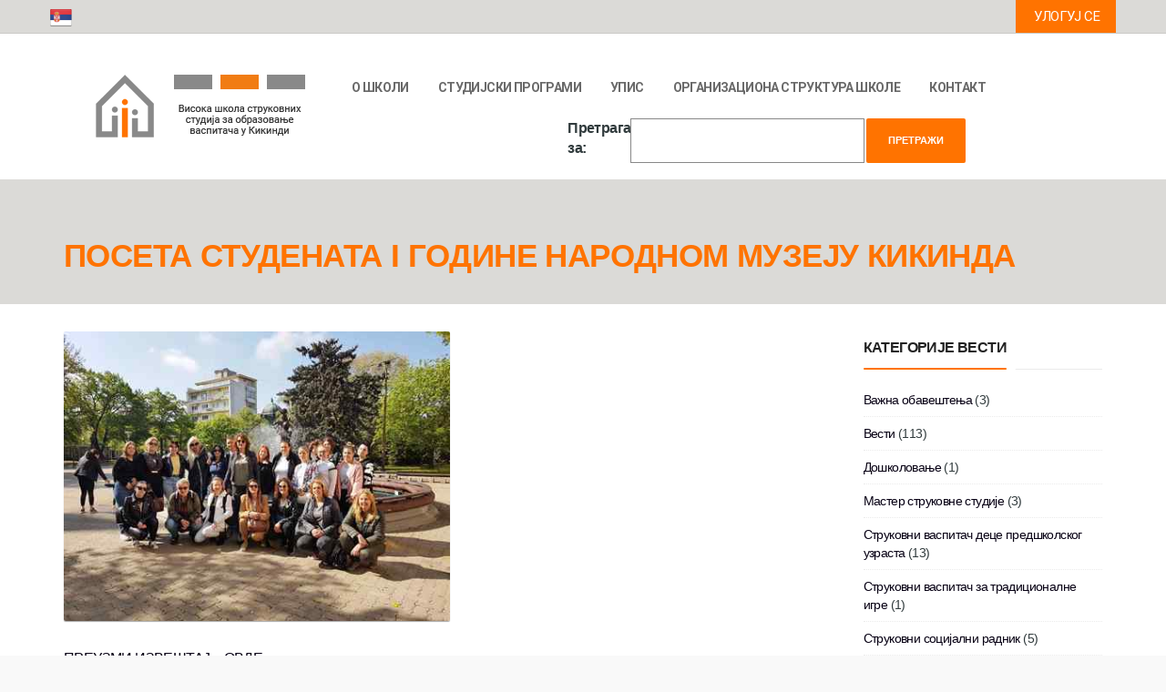

--- FILE ---
content_type: text/html; charset=UTF-8
request_url: https://vaspitacka.edu.rs/poseta-studenata-i-godine-narodnom-muzeju-kikinda/
body_size: 23970
content:

<!DOCTYPE html>
<html lang="sr-RS">
<head>
<meta charset="UTF-8">
<meta name="viewport" content="width=device-width, initial-scale=1.0">
              <meta name="author" content="VibeThemes">
	<!-- This site is optimized with the Yoast SEO plugin v15.1.1 - https://yoast.com/wordpress/plugins/seo/ -->
	<title>ПОСЕТА СТУДЕНАТА I ГОДИНЕ НАРОДНОМ МУЗЕЈУ КИКИНДА - ВШССОВ</title>
	<meta name="robots" content="index, follow, max-snippet:-1, max-image-preview:large, max-video-preview:-1" />
	<link rel="canonical" href="https://vaspitacka.edu.rs/poseta-studenata-i-godine-narodnom-muzeju-kikinda/" />
	<meta property="og:locale" content="sr_RS" />
	<meta property="og:type" content="article" />
	<meta property="og:title" content="ПОСЕТА СТУДЕНАТА I ГОДИНЕ НАРОДНОМ МУЗЕЈУ КИКИНДА - ВШССОВ" />
	<meta property="og:description" content="ПРЕУЗМИ ИЗВЕШТАЈ &#8211; ОВДЕ" />
	<meta property="og:url" content="https://vaspitacka.edu.rs/poseta-studenata-i-godine-narodnom-muzeju-kikinda/" />
	<meta property="og:site_name" content="ВШССОВ" />
	<meta property="article:published_time" content="2022-05-09T06:19:19+00:00" />
	<meta property="article:modified_time" content="2022-05-09T06:19:20+00:00" />
	<meta property="og:image" content="https://vaspitacka.edu.rs/wp-content/uploads/2022/05/1.jpg" />
	<meta property="og:image:width" content="448" />
	<meta property="og:image:height" content="336" />
	<meta name="twitter:card" content="summary_large_image" />
	<script type="application/ld+json" class="yoast-schema-graph">{"@context":"https://schema.org","@graph":[{"@type":"WebSite","@id":"https://vaspitacka.edu.rs/#website","url":"https://vaspitacka.edu.rs/","name":"\u0412\u0428\u0421\u0421\u041e\u0412","description":"\u0412\u0438\u0441\u043e\u043a\u0430 \u0448\u043a\u043e\u043b\u0430 \u0441\u0442\u0440\u0443\u043a\u043e\u0432\u043d\u0438\u0445 \u0441\u0442\u0443\u0434\u0438\u0458\u0430 \u0437\u0430 \u043e\u0431\u0440\u0430\u0437\u043e\u0432\u0430\u045a\u0435 \u0432\u0430\u0441\u043f\u0438\u0442\u0430\u0447\u0430 \u0443 \u041a\u0438\u043a\u0438\u043d\u0434\u0438","potentialAction":[{"@type":"SearchAction","target":"https://vaspitacka.edu.rs/?s={search_term_string}","query-input":"required name=search_term_string"}],"inLanguage":"sr-RS"},{"@type":"ImageObject","@id":"https://vaspitacka.edu.rs/poseta-studenata-i-godine-narodnom-muzeju-kikinda/#primaryimage","inLanguage":"sr-RS","url":"https://vaspitacka.edu.rs/wp-content/uploads/2022/05/1.jpg","width":448,"height":336},{"@type":"WebPage","@id":"https://vaspitacka.edu.rs/poseta-studenata-i-godine-narodnom-muzeju-kikinda/#webpage","url":"https://vaspitacka.edu.rs/poseta-studenata-i-godine-narodnom-muzeju-kikinda/","name":"\u041f\u041e\u0421\u0415\u0422\u0410 \u0421\u0422\u0423\u0414\u0415\u041d\u0410\u0422\u0410 I \u0413\u041e\u0414\u0418\u041d\u0415 \u041d\u0410\u0420\u041e\u0414\u041d\u041e\u041c \u041c\u0423\u0417\u0415\u0408\u0423 \u041a\u0418\u041a\u0418\u041d\u0414\u0410 - \u0412\u0428\u0421\u0421\u041e\u0412","isPartOf":{"@id":"https://vaspitacka.edu.rs/#website"},"primaryImageOfPage":{"@id":"https://vaspitacka.edu.rs/poseta-studenata-i-godine-narodnom-muzeju-kikinda/#primaryimage"},"datePublished":"2022-05-09T06:19:19+00:00","dateModified":"2022-05-09T06:19:20+00:00","author":{"@id":"https://vaspitacka.edu.rs/#/schema/person/a995fdd33e818b9623f40dcd7ebcec6b"},"inLanguage":"sr-RS","potentialAction":[{"@type":"ReadAction","target":["https://vaspitacka.edu.rs/poseta-studenata-i-godine-narodnom-muzeju-kikinda/"]}]},{"@type":"Person","@id":"https://vaspitacka.edu.rs/#/schema/person/a995fdd33e818b9623f40dcd7ebcec6b","name":"@dm1N","image":{"@type":"ImageObject","@id":"https://vaspitacka.edu.rs/#personlogo","inLanguage":"sr-RS","url":"http://wplms.io/demos/demo11/wp-content/themes/wplms/assets/images/avatar.jpg","caption":"@dm1N"}}]}</script>
	<!-- / Yoast SEO plugin. -->


<link rel='dns-prefetch' href='//translate.google.com' />
<link rel='dns-prefetch' href='//www.google.com' />
<link rel='dns-prefetch' href='//fonts.googleapis.com' />
<link rel='dns-prefetch' href='//s.w.org' />
<link rel="alternate" type="application/rss+xml" title="ВШССОВ &raquo; довод" href="https://vaspitacka.edu.rs/feed/" />
<link rel="alternate" type="application/rss+xml" title="ВШССОВ &raquo; довод коментара" href="https://vaspitacka.edu.rs/comments/feed/" />
		<script type="text/javascript">
			window._wpemojiSettings = {"baseUrl":"https:\/\/s.w.org\/images\/core\/emoji\/13.0.0\/72x72\/","ext":".png","svgUrl":"https:\/\/s.w.org\/images\/core\/emoji\/13.0.0\/svg\/","svgExt":".svg","source":{"concatemoji":"https:\/\/vaspitacka.edu.rs\/wp-includes\/js\/wp-emoji-release.min.js?ver=5.5.17"}};
			!function(e,a,t){var n,r,o,i=a.createElement("canvas"),p=i.getContext&&i.getContext("2d");function s(e,t){var a=String.fromCharCode;p.clearRect(0,0,i.width,i.height),p.fillText(a.apply(this,e),0,0);e=i.toDataURL();return p.clearRect(0,0,i.width,i.height),p.fillText(a.apply(this,t),0,0),e===i.toDataURL()}function c(e){var t=a.createElement("script");t.src=e,t.defer=t.type="text/javascript",a.getElementsByTagName("head")[0].appendChild(t)}for(o=Array("flag","emoji"),t.supports={everything:!0,everythingExceptFlag:!0},r=0;r<o.length;r++)t.supports[o[r]]=function(e){if(!p||!p.fillText)return!1;switch(p.textBaseline="top",p.font="600 32px Arial",e){case"flag":return s([127987,65039,8205,9895,65039],[127987,65039,8203,9895,65039])?!1:!s([55356,56826,55356,56819],[55356,56826,8203,55356,56819])&&!s([55356,57332,56128,56423,56128,56418,56128,56421,56128,56430,56128,56423,56128,56447],[55356,57332,8203,56128,56423,8203,56128,56418,8203,56128,56421,8203,56128,56430,8203,56128,56423,8203,56128,56447]);case"emoji":return!s([55357,56424,8205,55356,57212],[55357,56424,8203,55356,57212])}return!1}(o[r]),t.supports.everything=t.supports.everything&&t.supports[o[r]],"flag"!==o[r]&&(t.supports.everythingExceptFlag=t.supports.everythingExceptFlag&&t.supports[o[r]]);t.supports.everythingExceptFlag=t.supports.everythingExceptFlag&&!t.supports.flag,t.DOMReady=!1,t.readyCallback=function(){t.DOMReady=!0},t.supports.everything||(n=function(){t.readyCallback()},a.addEventListener?(a.addEventListener("DOMContentLoaded",n,!1),e.addEventListener("load",n,!1)):(e.attachEvent("onload",n),a.attachEvent("onreadystatechange",function(){"complete"===a.readyState&&t.readyCallback()})),(n=t.source||{}).concatemoji?c(n.concatemoji):n.wpemoji&&n.twemoji&&(c(n.twemoji),c(n.wpemoji)))}(window,document,window._wpemojiSettings);
		</script>
		<style type="text/css">
img.wp-smiley,
img.emoji {
	display: inline !important;
	border: none !important;
	box-shadow: none !important;
	height: 1em !important;
	width: 1em !important;
	margin: 0 .07em !important;
	vertical-align: -0.1em !important;
	background: none !important;
	padding: 0 !important;
}
</style>
	<link rel='stylesheet' id='layerslider-css'  href='https://vaspitacka.edu.rs/wp-content/plugins/LayerSlider/static/layerslider/css/layerslider.css?ver=6.9.2' type='text/css' media='all' />
<link rel='stylesheet' id='wp-block-library-css'  href='https://vaspitacka.edu.rs/wp-includes/css/dist/block-library/style.min.css?ver=5.5.17' type='text/css' media='all' />
<link rel='stylesheet' id='wplms-style-css'  href='https://vaspitacka.edu.rs/wp-content/themes/wplms/assets/css/style.min.css?ver=3.9.6' type='text/css' media='all' />
<link rel='stylesheet' id='google-webfonts-css'  href='//fonts.googleapis.com/css?family=Montserrat:regular,500,700,900|Roboto:300,500,700,900&#038;subsets=cyrillic' type='text/css' media='all' />
<link rel='stylesheet' id='minimal-css'  href='https://vaspitacka.edu.rs/wp-content/themes/wplms/assets/css/minimal.min.css?ver=3.9.6' type='text/css' media='all' />
<link rel='stylesheet' id='bp-member-block-css'  href='https://vaspitacka.edu.rs/wp-content/plugins/buddypress/bp-members/css/blocks/member.min.css?ver=6.3.0' type='text/css' media='all' />
<link rel='stylesheet' id='contact-form-7-css'  href='https://vaspitacka.edu.rs/wp-content/plugins/contact-form-7/includes/css/styles.css?ver=5.3' type='text/css' media='all' />
<link rel='stylesheet' id='diplomirani-studenti-css'  href='https://vaspitacka.edu.rs/wp-content/plugins/diplomirani-studenti/style/diplomirani_studenti_style.css?ver=5.5.17' type='text/css' media='all' />
<link rel='stylesheet' id='google-language-translator-css'  href='https://vaspitacka.edu.rs/wp-content/plugins/google-language-translator/css/style.css?ver=6.0.7' type='text/css' media='' />
<link rel='stylesheet' id='bp-course-css-css'  href='https://vaspitacka.edu.rs/wp-content/plugins/vibe-course-module/includes/css/course_template.css?ver=3.9.9.5' type='text/css' media='all' />
<link rel='stylesheet' id='wplms_child_theme_style-css'  href='https://vaspitacka.edu.rs/wp-content/themes/wplmsblankchildhtheme/style.css?ver=3.9.6' type='text/css' media='all' />
<link rel='stylesheet' id='evcal_google_fonts-css'  href='//fonts.googleapis.com/css?family=Oswald%3A400%2C300%7COpen+Sans%3A700%2C400%2C400i%7CRoboto%3A700%2C400&#038;ver=5.5.17' type='text/css' media='screen' />
<link rel='stylesheet' id='evcal_cal_default-css'  href='//vaspitacka.edu.rs/wp-content/plugins/eventON/assets/css/eventon_styles.css?ver=2.7.3' type='text/css' media='all' />
<link rel='stylesheet' id='evo_font_icons-css'  href='//vaspitacka.edu.rs/wp-content/plugins/eventON/assets/fonts/font-awesome.css?ver=2.7.3' type='text/css' media='all' />
<link rel='stylesheet' id='eventon_dynamic_styles-css'  href='//vaspitacka.edu.rs/wp-content/plugins/eventON/assets/css/eventon_dynamic_styles.css?ver=2.7.3' type='text/css' media='all' />
<link rel='stylesheet' id='mycred-front-css'  href='https://vaspitacka.edu.rs/wp-content/plugins/mycred/assets/css/mycred-front.css?ver=1.8.14.2' type='text/css' media='all' />
<!--[if lt IE 9]>
<link rel='stylesheet' id='vc_lte_ie9-css'  href='https://vaspitacka.edu.rs/wp-content/plugins/js_composer/assets/css/vc_lte_ie9.min.css?ver=6.0.5' type='text/css' media='screen' />
<![endif]-->
<link rel='stylesheet' id='evo_dv_styles-css'  href='https://vaspitacka.edu.rs/wp-content/plugins/wplms-eventon/includes/eventon-daily-view/assets/dv_styles.css?ver=5.5.17' type='text/css' media='all' />
<link rel='stylesheet' id='wps-visitor-style-css'  href='https://vaspitacka.edu.rs/wp-content/plugins/wps-visitor-counter/styles/css/default.css?ver=2' type='text/css' media='all' />
<link rel='stylesheet' id='wplms_mycred-css'  href='https://vaspitacka.edu.rs/wp-content/plugins/wplms-mycred-addon/assets/wplms-mycred-addon.css?ver=5.5.17' type='text/css' media='all' />
<script type='text/javascript' id='layerslider-greensock-js-extra'>
/* <![CDATA[ */
var LS_Meta = {"v":"6.9.2"};
/* ]]> */
</script>
<script type='text/javascript' src='https://vaspitacka.edu.rs/wp-content/plugins/LayerSlider/static/layerslider/js/greensock.js?ver=1.19.0' id='layerslider-greensock-js'></script>
<script type='text/javascript' src='https://vaspitacka.edu.rs/wp-includes/js/jquery/jquery.js?ver=1.12.4-wp' id='jquery-core-js'></script>
<script type='text/javascript' src='https://vaspitacka.edu.rs/wp-content/plugins/LayerSlider/static/layerslider/js/layerslider.kreaturamedia.jquery.js?ver=6.9.2' id='layerslider-js'></script>
<script type='text/javascript' src='https://vaspitacka.edu.rs/wp-content/plugins/LayerSlider/static/layerslider/js/layerslider.transitions.js?ver=6.9.2' id='layerslider-transitions-js'></script>
<script type='text/javascript' src='https://vaspitacka.edu.rs/wp-content/themes/wplms/assets/js/old_files/jquery.knob.js?ver=5.5.17' id='knobjs-js'></script>
<script type='text/javascript' id='bp-confirm-js-extra'>
/* <![CDATA[ */
var BP_Confirm = {"are_you_sure":"Are you sure?"};
/* ]]> */
</script>
<script type='text/javascript' src='https://vaspitacka.edu.rs/wp-content/plugins/buddypress/bp-core/js/confirm.min.js?ver=6.3.0' id='bp-confirm-js'></script>
<script type='text/javascript' src='https://vaspitacka.edu.rs/wp-includes/js/jquery/jquery-migrate.min.js?ver=1.4.1' id='jquery-migrate-js'></script>
<script type='text/javascript' id='wps-js-extra'>
/* <![CDATA[ */
var wpspagevisit = {"ajaxurl":"https:\/\/vaspitacka.edu.rs\/wp-admin\/admin-ajax.php","ajax_nonce":"1c2f4cb850"};
/* ]]> */
</script>
<script type='text/javascript' src='https://vaspitacka.edu.rs/wp-content/plugins/wps-visitor-counter/styles/js/custom.js?ver=1' id='wps-js'></script>
<script type='text/javascript' src='https://vaspitacka.edu.rs/wp-content/plugins/wplms-mycred-addon/assets/wplms-mycred-addon.js?ver=5.5.17' id='wplms_mycred-js'></script>
<meta name="generator" content="Powered by LayerSlider 6.9.2 - Multi-Purpose, Responsive, Parallax, Mobile-Friendly Slider Plugin for WordPress." />
<!-- LayerSlider updates and docs at: https://layerslider.kreaturamedia.com -->
<link rel="https://api.w.org/" href="https://vaspitacka.edu.rs/wp-json/" /><link rel="alternate" type="application/json" href="https://vaspitacka.edu.rs/wp-json/wp/v2/posts/6302" /><link rel="EditURI" type="application/rsd+xml" title="RSD" href="https://vaspitacka.edu.rs/xmlrpc.php?rsd" />
<link rel="wlwmanifest" type="application/wlwmanifest+xml" href="https://vaspitacka.edu.rs/wp-includes/wlwmanifest.xml" /> 
<meta name="generator" content="WordPress 5.5.17" />
<link rel='shortlink' href='https://vaspitacka.edu.rs/?p=6302' />
<link rel="alternate" type="application/json+oembed" href="https://vaspitacka.edu.rs/wp-json/oembed/1.0/embed?url=https%3A%2F%2Fvaspitacka.edu.rs%2Fposeta-studenata-i-godine-narodnom-muzeju-kikinda%2F" />
<link rel="alternate" type="text/xml+oembed" href="https://vaspitacka.edu.rs/wp-json/oembed/1.0/embed?url=https%3A%2F%2Fvaspitacka.edu.rs%2Fposeta-studenata-i-godine-narodnom-muzeju-kikinda%2F&#038;format=xml" />

	<script type="text/javascript">var ajaxurl = 'https://vaspitacka.edu.rs/wp-admin/admin-ajax.php';</script>

<style type="text/css">#google_language_translator a {display: none !important; }.goog-te-gadget {color:transparent !important;}.goog-te-gadget { font-size:0px !important; }.goog-branding { display:none; }.goog-tooltip {display: none !important;}.goog-tooltip:hover {display: none !important;}.goog-text-highlight {background-color: transparent !important; border: none !important; box-shadow: none !important;}#google_language_translator select.goog-te-combo { color:#32373c; }#flags { display:none; }#google_language_translator {color: transparent;}body { top:0px !important; }#glt-translate-trigger { left:20px; right:auto; }#glt-translate-trigger > span { color:#ffffff; }#glt-translate-trigger { background:#f89406; }.goog-te-gadget .goog-te-combo { width:150px; }</style>
<!-- This website uses the Simple Posts Ticker plugin v1.1.5 - https://wordpress.org/plugins/simple-posts-ticker/ -->
<style type="text/css">
a.spt-link:hover{color: #ff7300 !important;}
</style>
<style>body.loading .pusher:before{content:'';position:fixed;left:0;top:0;width:100%;height:100%;background:rgba(255,255,255,0.95);z-index:999;}body.loading.pageloader2 .global:before,body.loading.pageloader2 .global:after{content:'';position:fixed;left:50%;top:50%;margin:-8px 0 0 -8px;width:15px;height:15px;border-radius:50%;z-index:9999;background:#009dd8;z-index:9999;animation:flipzminus linear 1s infinite;}body.loading.pageloader2 .global:after{animation:flipzplus linear 1s infinite;}@keyframes flipzminus {0% {transform:translateX(-30px);opacity:1;}50% {transform:translateX(0px);opacity:0.5;}100% {transform:translate(30px);opacity:1;}}@keyframes flipzplus {0% {transform:translate(30px);opacity:1;}50% {transform:translateX(0px);opacity:0.5;}100% {transform:translateX(-30px);opacity:1;}}</style>

<!-- EventON Version -->
<meta name="generator" content="EventON 2.7.3" />

<meta name="generator" content="Powered by WPBakery Page Builder - drag and drop page builder for WordPress."/>
<link rel="icon" href="https://vaspitacka.edu.rs/wp-content/uploads/2020/10/cropped-vssov-favicon-32x32.png" sizes="32x32" />
<link rel="icon" href="https://vaspitacka.edu.rs/wp-content/uploads/2020/10/cropped-vssov-favicon-192x192.png" sizes="192x192" />
<link rel="apple-touch-icon" href="https://vaspitacka.edu.rs/wp-content/uploads/2020/10/cropped-vssov-favicon-180x180.png" />
<meta name="msapplication-TileImage" content="https://vaspitacka.edu.rs/wp-content/uploads/2020/10/cropped-vssov-favicon-270x270.png" />
<style>.button,input[type=button], input[type=submit],.button.hero,.heading_more:before,.vibe_carousel .flex-direction-nav a,.sidebar .widget #searchform input[type="submit"], #signup_submit, #submit,button,.login_sidebar .login_content #vbp-login-form #sidebar-wp-submit,#buddypress a.button,.generic-button a:hover,#buddypress input[type=button],body.activity-permalink .ac-form input[type=submit],#buddypress input[type=submit],#buddypress input[type=reset],#buddypress ul.button-nav li a,#buddypress .item-list-tabs ul li a:hover,#buddypress div.generic-button a:hover,a.bp-title-button,.woocommerce-account .woocommerce-MyAccount-navigation li.is-active a,#buddypress div.item-list-tabs#subnav ul li.current a,#buddypress div.item-list-tabs ul li a span,#buddypress div.item-list-tabs ul li.selected a,#buddypress div.item-list-tabs ul li.current a,#vibe_bp_login #wplogin-modal .btn-default,#vibe_bp_login #wplogin-modal .btn-block,.single #buddypress .item-list-tabs#subnav ul li.selected a, .single-item #buddypress .item-list-tabs#subnav ul li.selected a,.course_button.button,.unit_button.button,.woocommerce div.product .woocommerce-tabs ul.tabs li.active,.woocommerce #content div.product .woocommerce-tabs ul.tabs li.active,.woocommerce-page div.product .woocommerce-tabs ul.tabs li.active,.woocommerce-page #content div.product .woocommerce-tabs ul.tabs li.active,.woocommerce a.button,.woocommerce button.button,.woocommerce input.button,.woocommerce #respond input#submit,.woocommerce #content input.button,.woocommerce-page a.button,.woocommerce-page button.button,.woocommerce-page input.button,.woocommerce-page #respond input#submit,.woocommerce-page #content input.button,.woocommerce ul.products li a.added_to_cart,.woocommerce ul.products li a.button,.woocommerce a.button.alt,.woocommerce button.button.alt,.woocommerce input.button.alt,.woocommerce #respond input#submit.alt,.woocommerce #content input.button.alt,.woocommerce-page a.button.alt,.woocommerce-page button.button.alt,.woocommerce-page input.button.alt,.woocommerce-page #respond input#submit.alt,.woocommerce-page #content input.button.alt,.woocommerce .widget_layered_nav_filters ul li a,.woocommerce-page .widget_layered_nav_filters ul li a,.woocommerce .widget_price_filter .ui-slider .ui-slider-range,.woocommerce-page .widget_price_filter .ui-slider .ui-slider-range,.woocommerce div.product .woocommerce-tabs ul.tabs li.active, .woocommerce div.product .woocommerce-tabs ul.tabs li:hover,.price_slider .ui-slider-range,.ui-slider .ui-slider-handle,.tabs-left > .nav-tabs > li > a:hover, .tabs-left > .nav-tabs > li > a:focus,.page-numbers.current, .pagination .page-numbers.current, .pagination span.current,.block_media .hover-link,.vibe_filterable li a:hover,.vibe_filterable li.active a,#wplms-calendar td.active,.btn.primary,#wplms-calendar td a span,.tagcloud a,.checkoutsteps ul li.checkout_begin,.widget.pricing .course_sharing .socialicons.round li > a:hover,.widget.pricing .course_sharing .socialicons.square li > a:hover,.widget_carousel .flex-direction-nav a, .vibe_carousel .flex-direction-nav a,#question #submit:hover,.ques_link:hover,.reset_answer,.quiz_timeline li:hover > span, .quiz_timeline li.active > span,.course_timeline li.done > span, .course_timeline li:hover > span, .course_timeline li.active > span,.quiz_timeline li.active>a>span,.vbplogin em,#buddypress div.item-list-tabs#subnav ul li.switch_view a.active,#buddypress .activity-list li.load-more a:hover,.note-tabs ul li.selected a, .note-tabs ul li.current a,.data_stats li:hover, .data_stats li.active,.wplms_clp_stats li.active,.wplms_clp_stats li:hover,.course_students li .progress .bar,.in_quiz .pagination ul li span,.quiz_meta .progress .bar,.page-links span,#vibe_bp_login input[type=submit],.single-course.c2 #item-nav div.item-list-tabs#object-nav li.current a, .single-course.c3 #item-nav div.item-list-tabs#object-nav li.current a, .single-course.c5 #item-nav div.item-list-tabs#object-nav li.current a,.single-course.c6 #item-nav div.item-list-tabs#object-nav li.current a,.single-course.c7 #item-nav div.item-list-tabs#object-nav li.current a,.minimal .widget .course_cat_nav ul li a:hover span,.minimal .pusher #buddypress a.button:hover,.minimal #buddypress #item-nav .item-list-tabs ul li.current a:after, .minimal #buddypress #item-nav .item-list-tabs ul li.selected a:after,.vibe_carousel .flex-control-nav li a, .widget_carousel .flex-control-nav li a,.course8 .block_content .more a, .course8 .block_content .cat_btn{background-color:#ff7300; }.tagcloud a:hover,.instructor_action_buttons li a span,.total_students span,.nav-tabs>li.active>a, .nav-tabs>li.active>a:focus, .nav-tabs>li.active>a:hover,.unit_content p span.side_comment:hover, .unit_content p span.side_comment.active,.v_module.custom_post_carousel .heading_more,#buddypress .activity-list li.load-more a:hover, .load-more a:hover,.instructor strong span,#buddypress .item-list-tabs ul li a:hover,.archive #buddypress .course_category,.course_front_progressbar .progress .bar,.widget .course_cat_nav ul li.current-cat-parent>a, .widget .course_cat_nav ul li.current-cat>a,.widget .course_cat_nav ul li a span,.woocommerce nav.woocommerce-pagination ul li span.current,.woocommerce nav.woocommerce-pagination ul li a:hover,.widget .price_slider .ui-slider-handle,#bbpress-forums #favorite-toggle a:hover,#bbpress-forums #subscription-toggle a:hover,.pagetitle #subscription-toggle a:hover,#bbpress-forums .bbp-pagination .bbp-pagination-links a.page-numbers:hover, #bbpress-forums .bbp-pagination .bbp-pagination-links span.current,.mooc .vbpcart span em, .sleek .vbpcart span em,.minimal .pusher h3.heading span:after,.minimal #buddypress div.item-list-tabs ul li.selected a:after,.minimal #buddypress div.item-list-tabs ul li.selected a span,.minimal #buddypress div.item-list-tabs#subnav ul li.switch_view a.active,.minimal .pusher #buddypress input[type=submit]:hover, .minimal .pusher .button:hover, .minimal .pusher input[type=submit]:hover,.minimal.single-course.c2 #item-nav .item-list-tabs#object-nav ul li.current a:after, .minimal.single-course.c2 #item-nav .item-list-tabs#object-nav ul li.selected a:after, .minimal.single-course.c3 #item-nav .item-list-tabs#object-nav ul li.current a:after, .minimal.single-course.c3 #item-nav .item-list-tabs#object-nav ul li.selected a:after,.minimal.single-course.c2 .course_sub_action.current a:after, .minimal.single-course.c3 .course_sub_action.current a:after,.single-course.c4.minimal #buddypress .item-list-tabs#object-nav li.current a:after,.minimal.single-course.submissions .course_sub_action.current a:after,.minimal.single-course.c5 #item-nav .item-list-tabs#object-nav ul li.current a:after, .minimal.single-course.c5 #item-nav .item-list-tabs#object-nav ul li.selected a:after,.minimal .pusher h3.heading span:after, .minimal .pusher h4.widget_title span:after,.minimal.woocommerce-page a.button:hover,.minimal.woocommerce a.button:hover,.minimal.woocommerce ul.products li a.button:hover, .minimal .pagination a.page-numbers:hover, .minimal .pagination a:hover,.minimal .pagination .page-numbers.current,.minimal .pagination span.current,.minimal.woocommerce-page #content input.button:hover, .minimal.woocommerce-page input.button:hover,.minimal .pusher .woocommerce a.button:hover,.minimal #buddypress #group-create-tabs.item-list-tabs li.current>a:after,.elegant #buddypress div.item-list-tabs li.selected a:before,.elegant.archive #buddypress div.item-list-tabs li.selected a,.elegant #item-nav div.item-list-tabs#object-nav li.current a:before,.elegant #buddypress .item-list-tabs#subnav ul li.current a:before,.elegant #buddypress #item-nav div.item-list-tabs#object-nav li.current a:before,.elegant #buddypress #members-activity div.item-list-tabs ul li.selected a:before,.elegant.single-course.c4 #buddypress .item-list-tabs#object-nav li.current a:before,.elegant.single #buddypress .item-list-tabs#subnav ul li.selected a:before,.login_page_content .nav.nav-tabs>li.active>a:after,.block.general .block_content .general_details,.modern .vibe_carousel .flex-direction-nav a:hover,.modern .pusher h3.heading span:before, .modern .pusher h4.widget_title span:before,.modern #buddypress #item-nav .item-list-tabs ul li.current a:after, .modern #buddypress #item-nav .item-list-tabs ul li.selected a:after,.modern .pusher #title .pagetitle h1:after,.modern #buddypress div.item-list-tabs ul li.current a:after, .modern #buddypress div.item-list-tabs ul li.selected a:after,.modern #buddypress div.item-list-tabs ul li.current a span, .modern #buddypress div.item-list-tabs ul li.selected a span,.save_quiz_progress .save_progress_inner,.submit_quiz_progress .save_progress_inner,body.loading.pageloader2 .global:before,body.loading.pageloader2 .global:after,.course_pursue_panel .course_action_points,.course_pursue_panel .course_timeline li.unit_line.active:before,.block.simple .block_content .simple_category a:before, .block.simple .block_media:before,.block.generic .block_content .generic_category a:before,.block.generic .block_content .block_title a:before, .block.courseitem.course6 .block_media .postblock_cats .postblock_cat,.progress .bar,.block.courseitem.course6 .block_media .course_start_date,.block.courseitem.course6 .block_content .course_instructor:after{background:#ff7300; }.link,.instructor_line h3 a:hover,.minimal .generic-button a,#notes_discussions .actions a:hover, ul.item-list.loading:after,#ajaxloader:after, .course_timeline li.active a, .course_timeline li:hover a,#notes_discussions .actions a.reply_unit_comment.meta_info, .side_comments ul.actions li a:hover, .v_module.custom_post_carousel .vibe_carousel.noheading .flex-direction-nav .flex-next, .v_module.custom_post_carousel .vibe_carousel.noheading .flex-direction-nav .flex-prev,.side_comments a.reply_unit_comment.meta_info,.nav.nav-tabs>li.active>a>span,.unit_content .reply a,.widget .item-options a.selected,.footerwidget .item-options a.selected,.course_front_progressbar>span,#buddypress div.generic-button a,.woocommerce div.product .connected_courses li a,.widget .course_cat_nav ul li.current-cat-parent>a>span, .widget .course_cat_nav ul li.current-cat>a>span,#bbpress-forums #favorite-toggle a,#bbpress-forums #subscription-toggle a,.pagetitle #subscription-toggle a,.minimal.woocommerce ul.products li a.button,.minimal.woocommerce a.button,.minimal #buddypress ul.item-list li .item-credits a.button,.minimal .note-tabs ul li a,.minimal .pagination span,.minimal .pagination label,.minimal .pagination .page-numbers.current,.minimal .pagination span.current,.minimal .pagination a.page-numbers,.minimal .pagination a,.minimal.woocommerce-page a.button,.minimal.woocommerce nav.woocommerce-pagination ul li a,.minimal #bbpress-forums .bbp-pagination .bbp-pagination-links a.page-numbers, .minimal #bbpress-forums .bbp-pagination .bbp-pagination-links span,.minimal #buddypress div.item-list-tabs ul li a:hover, .minimal #buddypress div.item-list-tabs ul li.selected a,.minimal #buddypress div.item-list-tabs#subnav ul li.switch_view a.active,.minimal .widget .course_cat_nav ul li a:hover,.minimal .widget .course_cat_nav ul li a span,.minimal .pusher .button,.minimal .pusher #buddypress a.button,.minimal .pusher #buddypress input[type=submit], .minimal .pusher .button, .minimal .pusher input[type=submit],.minimal .pusher #buddypress input[type=button],.minimal #buddypress #item-nav .item-list-tabs ul li.current a, .minimal #buddypress #item-nav .item-list-tabs ul li.selected a,.minimal #buddypress div.item-list-tabs#subnav ul li.current a, .minimal #buddypress div.item-list-tabs#subnav ul li.selected a,.minimal.bp-user.p2 #buddypress div.item-list-tabs#object-nav li a:hover, .minimal.bp-user.p3 #buddypress div.item-list-tabs#object-nav li a:hover, .minimal.bp-user.p4 #buddypress div.item-list-tabs#object-nav li a:hover,.minimal.single-course.c2 #item-nav .item-list-tabs#object-nav ul li.current a, .minimal.single-course.c2 #item-nav .item-list-tabs#object-nav ul li.selected a, .minimal.single-course.c3 #item-nav .item-list-tabs#object-nav ul li.current a, .minimal.single-course.c3 #item-nav .item-list-tabs#object-nav ul li.selected a,.minimal.single-course.c2 #item-nav .item-list-tabs#object-nav ul li a:hover, .minimal.single-course.c3 #item-nav .item-list-tabs#object-nav ul li a:hover,.minimal .mooc .woocart .buttons .button, .minimal .sleek .woocart .buttons .button,.minimal .woocommerce ul.products li.product .button,.minimal .pusher .woocommerce a.button,.elegant #item-nav div.item-list-tabs#object-nav li a:hover,.elegant #item-nav div.item-list-tabs#object-nav li.current a,.elegant #buddypress #item-nav div.item-list-tabs#object-nav li.current a,.elegant #buddypress #item-nav div.item-list-tabs#object-nav li a:hover,.elegant #buddypress #members-activity div.item-list-tabs ul li.selected a,.elegant #buddypress #members-activity div.item-list-tabs ul li a:hover,.elegant.single-course.c3 #item-nav div.item-list-tabs#object-nav li.current a,.elegant.single-course.c4 #buddypress .item-list-tabs#object-nav li.current a,.login_page_content .nav.nav-tabs>li.active>a,.block.postblock .block_content .course_instructor,.elegant.single #buddypress .item-list-tabs#subnav ul li.selected a,.modern #buddypress #item-nav .item-list-tabs ul li.current a, .modern #buddypress #item-nav .item-list-tabs ul li.selected a,.modern nav li a:hover, .modern nav li.current_menu_item a, .modern nav li.current_page_item a,.modern #buddypress div.item-list-tabs ul li a:hover,.modern #buddypress div.item-list-tabs ul li.current a, .modern #buddypress div.item-list-tabs ul li.selected a,.modern #buddypress div.item-list-tabs ul li a span,.modern #buddypress div.item-list-tabs#subnav ul li.current a, .modern #buddypress div.item-list-tabs#subnav ul li.selected a{color:#ff7300; }.button,.radio>input[type=radio]:checked+label:before,.nav-tabs>li.active>a, .nav-tabs>li.active>a:focus, .nav-tabs>li.active>a:hover.tab-pane li:hover img,.checkbox>input[type=checkbox]:checked+label:before,.pagination .page-numbers.current, .pagination span.current,#buddypress div.item-list-tabs ul li.current,#buddypress div.item-list-tabs#subnav ul li.current a,.single #buddypress .item-list-tabs#subnav ul li.selected a, .single-item #buddypress .item-list-tabs#subnav ul li.selected a,.unit_button.button,#buddypress div#item-header #item-header-avatar,.gallery a:hover,.woocommerce div.product .woocommerce-tabs ul.tabs li.active,.woocommerce a.button,.woocommerce button.button,.woocommerce input.button,.woocommerce #respond input#submit,.woocommerce #content input.button,.woocommerce-page a.button,.woocommerce-page button.button,.woocommerce-page input.button,.woocommerce-page #respond input#submit,.woocommerce-page #content input.button,.woocommerce a.button.alt,.woocommerce button.button.alt,.woocommerce input.button.alt,.woocommerce #respond input#submit.alt,.woocommerce #content input.button.alt,.woocommerce-page a.button.alt,.woocommerce-page button.button.alt,.woocommerce-page input.button.alt,.woocommerce-page #respond input#submit.alt,.woocommerce-page #content input.button.alt,.woocommerce .widget_layered_nav_filters ul li a,.woocommerce-page .widget_layered_nav_filters ul li a,.woocommerce div.product .woocommerce-tabs ul.tabs li.active, .woocommerce div.product .woocommerce-tabs ul.tabs li:hover,.tabs-left > .nav-tabs > li > a:hover, .tabs-left > .nav-tabs > li > a:focus,.tabs-left > .nav-tabs .active > a, .tabs-left > .nav-tabs .active > a:hover, .tabs-left > .nav-tabs .active > a:focus,.vibe_filterable li a:hover,.vibe_filterable li.active a,#wplms-calendar td.active,.checkoutsteps ul li.checkout_begin,.widget_course_list a:hover img,.widget_course_list a:hover img,.quiz_timeline li.active,.widget_course_list a:hover img,.vcard:hover img,.postsmall .post_thumb a:hover,.button.hero,.unit_content .commentlist li.bypostauthor >.comment-body>.vcard img,.unit_content .commentlist li:hover >.comment-body>.vcard img,#buddypress div.generic-button a,#buddypress div.item-list-tabs#subnav ul li.switch_view a.active,.woocommerce nav.woocommerce-pagination ul li span.current,#bbpress-forums #favorite-toggle a,#bbpress-forums .bbp-pagination .bbp-pagination-links span.current,#bbpress-forums #subscription-toggle a,.pagetitle #subscription-toggle a,.minimal.woocommerce ul.products li a.button,.minimal.woocommerce a.button,.minimal .note-tabs,.minimal .pagination span,.minimal .pagination label,.minimal .pagination .page-numbers.current,.minimal .pagination span.current,.minimal .pagination a.page-numbers,.minimal .pagination a,.minimal.woocommerce-page a.button,.minimal.woocommerce nav.woocommerce-pagination ul li a,.minimal #bbpress-forums .bbp-pagination .bbp-pagination-links a.page-numbers, .minimal #bbpress-forums .bbp-pagination .bbp-pagination-links span,.minimal #buddypress div.item-list-tabs ul li a:hover, .minimal .pusher #buddypress a.button,.minimal .generic-button a,.minimal #buddypress div.item-list-tabs ul li.selected a,.minimal #buddypress div.item-list-tabs ul li a span,.minimal .widget .course_cat_nav ul li a span,.minimal .pusher #buddypress input[type=button],.minimal .pusher #buddypress input[type=submit], .minimal .pusher .button, .minimal .pusher input[type=submit],.minimal.woocommerce-page #content input.button, .minimal.woocommerce-page input.button,.minimal .pusher .woocommerce a.button,.minimal.woocommerce div.product .woocommerce-tabs ul.tabs li.active, .minimal.woocommerce div.product .woocommerce-tabs ul.tabs li:hover,.elegant #buddypress div.item-list-tabs li.selected{border-color:#ff7300;}a:hover,.author_desc .social li a:hover,#course_creation_tabs li.active:after,.widget ul > li:hover > a,.course_students li > ul > li > a:hover,.quiz_students li > ul > li > a:hover,#buddypress div.activity-meta a ,#buddypress div.activity-meta a.button,#buddypress .acomment-options a,.widget .menu li.current-menu-item a,#buddypress a.primary,#buddypress a.secondary,.activity-inner a,#latest-update h6 a,.bp-primary-action,.bp-secondary-action,#buddypress div.item-list-tabs ul li.selected a span,#buddypress div.item-list-tabs ul li.current a span,#buddypress div.item-list-tabs ul li a:hover span,.activity-read-more a,.unitattachments h4 span,.unitattachments li a:after,.noreviews a,.expand .minmax:hover,.connected_courses li a,#buddypress #item-body span.highlight a,#buddypress div#message-thread div.message-content a,.course_students li > ul > li > a:hover,.quiz_students li > ul > li > a:hover,.assignment_students li > ul > li > a:hover,.widget ul li:hover > a,.widget ul li.current-cat a,.quiz_timeline li:hover a, .quiz_timeline li.active a,.woocommerce .star-rating span, .woocommerce-page .star-rating span, .product_list_widget .star-rating span,#vibe-tabs-notes_discussion .view_all_notes:hover,.instructor strong a:hover,.minimal .woocommerce nav.woocommerce-pagination ul li a,.single-item.groups.g3.minimal #item-body .item-list-tabs#subnav ul li.current.selected a, .single-item.groups.g4.minimal #item-body .item-list-tabs#subnav ul li.current.selected a,.bp-user.p3 #item-body .item-list-tabs#subnav ul li.current.selected a,.bp-user.p4 #item-body .item-list-tabs#subnav ul li.current.selected a,.minimal #buddypress div.item-list-tabs ul li a span,.minimal.single-item.groups.g2 #buddypress div.item-list-tabs#object-nav li a:hover, .minimal.single-item.groups.g3 #buddypress div.item-list-tabs#object-nav li a:hover, .minimal.single-item.groups.g4 #buddypress div.item-list-tabs#object-nav li a:hover,.minimal.single-course.c5 #item-nav .item-list-tabs#object-nav ul li a:hover,.minimal.single-course.c5 #item-nav .item-list-tabs#object-nav ul li.current a,.minimal.woocommerce-page #content input.button, .minimal.woocommerce button.button,.minimal.woocommerce-page input.button,.elegant #buddypress .dir-form div.item-list-tabs ul li.selected a,.elegant.directory.d3 #buddypress .item-list-tabs ul li a:hover{color:#ff7300;}.minimal.woocommerce .button,.minimal.woocommerce button.button,.minimal #buddypress div.item-list-tabs#subnav ul li.switch_view a.active,.minimal.directory #buddypress div.item-list-tabs#subnav ul li.switch_view a.active{border-color:#ff7300 !important;}.minimal nav li a:hover,.minimal nav li:hover>a, .minimal nav li.current_menu_item>a,.minimal nav li.current_page_item>a,.minimal.woocommerce div.product .woocommerce-tabs ul.tabs li.active a, .minimal.woocommerce div.product .woocommerce-tabs ul.tabs li:hover a,.elegant #buddypress .item-list-tabs#subnav ul li.current a,.elegant.single-course #item-nav div.item-list-tabs#object-nav li.current a,.elegant.directory.d3 #buddypress .item-list-tabs li.selected a,.elegant.directory.d4 #buddypress .item-list-tabs li.selected a,.elegant.bp-user.p4 #buddypress .item-list-tabs#subnav li.selected.current a, .elegant.single-item.groups.g4 #buddypress .item-list-tabs#subnav li.selected.current a {color:#ff7300 !important; }.woocommerce a.button, .button,#nav_horizontalli.current-menu-ancestor>a, #headertop a.btn,button,#nav_horizontal li.current-menu-item>a, .total_students span,#nav_horizontal li a:hover, .button.hero,.tagcloud a:hover,#nav_horizontal li:hover a,.course_button.button span.amount,#buddypress .item-list-tabs ul li a:hover,.login_sidebar .login_content #vbp-login-form #sidebar-wp-submit,.vibe_filterable li.active a,.tabbable .nav.nav-tabs li:hover a,.btn,a.btn.readmore:hover,.checkbox>input[type=checkbox]:checked+label:after,footer .tagcloud a:hover,.tagcloud a,.in_quiz .pagination ul li span,.nav-tabs > li.active > a, .nav-tabs > li.active > a:hover, .nav-tabs > li.active > a:focus,.generic-button a:hover,.woocommerce-account .woocommerce-MyAccount-navigation li.is-active a,body.activity-permalink .ac-form input[type=submit],.hover-link:hover,#buddypress .activity-list li.load-more a:hover,#buddypress div.generic-button a:hover,.archive #buddypress .course_category,.archive #buddypress .course_category h3,#buddypress ul.item-list li .item-credits a.button,#buddypress ul.item-list li .item-credits a.button span,#course_creation_tabs li.done:after,#buddypress .item-list-tabs ul li a:hover,.pagination .current,#question #submit:hover,.ques_link:hover,.reset_answer:hover,.widget .course_cat_nav ul li.current-cat-parent>a, .widget .course_cat_nav ul li.current-cat>a,.widget .course_cat_nav ul li a span,.woocommerce ul.products li.product .button,.woocommerce nav.woocommerce-pagination ul li span.current,.woocommerce nav.woocommerce-pagination ul li a:hover,.woocommerce #respond input#submit, .woocommerce #content input.button, .woocommerce-page a.button, .woocommerce-page button.button, .woocommerce-page input.button, .quiz_timeline li.active>a>span,.woocommerce div.product .woocommerce-tabs ul.tabs li.active, .woocommerce div.product .woocommerce-tabs ul.tabs li:hover,#vibe_bp_login input[type=submit],.woocommerce-page #respond input#submit,#bbpress-forums #favorite-toggle a:hover, #bbpress-forums #subscription-toggle a:hover,#bbpress-forums .bbp-pagination .bbp-pagination-links a.page-numbers:hover, #bbpress-forums .bbp-pagination .bbp-pagination-links span.current,#buddypress ul.button-nav li a,.tabs ul.nav.nav-tabs>li.active>a>span,.mooc .vbpcart span em, .sleek .vbpcart span em,.single-course.c2 #item-nav div.item-list-tabs#object-nav li.current a, .single-course.c3 #item-nav div.item-list-tabs#object-nav li.current a, .single-course.c5 #item-nav div.item-list-tabs#object-nav li.current a, .single-item.groups.g2 #buddypress div.item-list-tabs#object-nav li a:hover, .single-item.groups.g3 #buddypress div.item-list-tabs#object-nav li a:hover, .single-item.groups.g4 #buddypress div.item-list-tabs#object-nav li a:hover,.v_module.custom_post_carousel .heading_more,.minimal .pusher #buddypress a.button:hover,.minimal .note-tabs ul li.selected a,.minimal #buddypress div.item-list-tabs ul li.selected a span,.minimal .widget .course_cat_nav ul li a:hover span,.minimal .pagination .page-numbers.current,.minimal .pagination span.current,.minimal.woocommerce-page a.button:hover,.minimal.woocommerce a.button:hover,.minimal .pusher .button:hover,.minimal.woocommerce ul.products li a.button:hover, .minimal .pagination a.page-numbers:hover, .minimal .pagination a:hover,.minimal .pusher #buddypress input[type=submit]:hover,.minimal .pusher input[type=submit]:hover,.minimal.woocommerce-page #content input.button:hover, .minimal.woocommerce-page input.button:hover,.minimal .mooc .woocart .buttons .button:hover,.minimal .sleek .woocart .buttons .button:hover,.minimal .pusher .woocommerce a.button:hover,.elegant #buddypress .dir-form div.item-list-tabs ul li:not(.selected) a:hover,.elegant.single-course.c4 #buddypress .item-list-tabs#object-nav li a:hover,.elegant .widget.pricing a.button,.block.general .block_content .general_details>a,.modern .vibe_carousel .flex-direction-nav a:hover,.course_pursue_panel .course_action_points,.course_pursue_panel .course_action_points h1,.course_pursue_panel .course_time strong,.course_pursue_panel .course_time strong span,.block.courseitem.course6 .block_media .postblock_cats .postblock_cat,.block.courseitem.course6 .block_media .course_start_date{color:#FFFFFF;}#logo img,#alt_logo img{height:80px;max-height:80px;}#logo img,#alt_logo img{max-height:80px;}#logo{padding-top:25px;}#logo{padding-bottom:25px;}#headertop,header.fixed,.pagesidebar,#pmpro_confirmation_table thead,header #searchdiv.active #searchform input[type=text],.pmpro_checkout thead th,#pmpro_levels_table thead,.boxed #headertop .container,header.sleek.transparent.fixed{background-color:#dbdad7;}#headertop,#headertop a,.sidemenu li a,.sidemenu .mobile_icons>a,#pmpro_confirmation_table thead,.pmpro_checkout thead th,#pmpro_levels_table thead, header.fixed .topmenu>li>a,header.fixed #searchicon,header.fixed nav>.menu>li>a{color:#000000;}header,.sidemenu li.active a, .sidemenu li a:hover,.note-tabs,header #searchform input[type="text"],.boxed header:not(.transparent) .container,.reset_answer:hover{background-color:#ffffff;}nav .menu li a,nav .menu li.current-menu-item a,.topmenu li a,.sleek .topmenu>li>a, .sleek nav>.menu>li>a,header #searchicon,.mooc .topmenu>li>a, .mooc nav>.menu>li>a,#login_trigger{color:#444444;}nav .menu li a,nav .menu li.current-menu-item a,.sleek nav>.menu>li>a,header #searchicon, .mooc nav>.menu>li>a,#login_trigger{font-size:14px;}.sub-menu,nav .sub-menu,#mooc_menu nav .menu li:hover>.menu-sidebar,header #searchform,.sleek .woocart,.megadrop .menu-cat_subcat .sub_cat_menu, .megadrop .menu-cat_subcat .sub_posts_menu{background-color:#ffffff;}nav .menu li>.sub-menu li a, nav .menu li.current-menu-item .sub-menu li a,nav .sub-menu li.current-menu-item a,nav .menu li .menu-sidebar .widget h4.widget_title,nav .menu li .menu-sidebar .widget ul li a,nav .menu li .menu-sidebar .widget,.megadrop .menu-sidebar,#mooc_menu nav .menu li:hover>.menu-sidebar,#mooc_menu nav .menu li:hover>.menu-sidebar a,.megadrop .menu-sidebar .widget ul li a,.megadrop .menu-sidebar .widget .widgettitle,.megadrop .menu-sidebar .widgettitle,.sleek .woocart .cart_list.product_list_widget .mini_cart_item a, .sleek .woocart .cart_list.product_list_widget .mini_cart_item span,.sleek .woocart .total,.sleek .woocart .cart_list.product_list_widget .empty,.mooc .woocart .cart_list.product_list_widget .mini_cart_item a, .mooc .woocart .cart_list.product_list_widget .mini_cart_item span,.mooc .woocart .total,.sleek .woocart .cart_list.product_list_widget .empty{color:#000000;}nav>.menu>li>a,.sleek .topmenu>li>a, .sleek nav>.menu>li>a{font-family:"Roboto";}nav .menu li>.sub-menu li,nav ul.menu li> .sub-menu .menu-sidebar .widget ul li a,nav .menu li>.sub-menu li a{font-size:12px;}header nav>.menu>li>a,header.sleek nav>.menu>li>a,header.sleek .topmenu>li>a, header #searchicon,.mooc .topmenu>li>a, .mooc nav>.menu>li>a,#alt_logo{padding-top:24px;padding-bottom:24px;}#headertop a, .sidemenu li a{font-family:"Roboto";}.logged-out #vibe_bp_login .fullscreen_login,#vibe_bp_login ul+ul{background:rgba(49,59,61,0.75);}#vibe_bp_login,#wplms_custom_registration_form,#wplms_forgot_password_form,.logged-out #vibe_bp_login .fullscreen_login #vbp-login-form,.login_sidebar,#vibe_bp_login #wplms_custom_registration_form, #vibe_bp_login{background:rgba(35,43,45,0.72);}h1{font-family:"Montserrat";}h1{font-weight:800;}h1{color:#ff7300;}h2{font-family:"Roboto";}h2{font-weight:600;}h2{color:#5b5b5b;}h2{font-size:36px;}h3{font-family:"Roboto";}h3{font-weight:600;}h3{color:#333333;}h3{font-size:32px;}h4{font-family:"Roboto";}h4{font-weight:600;}h4{color:#191919;}h4{font-size:16px;}h5{font-family:"Roboto";}h5{font-weight:600;}h5{color:#2d2d2d;}h6{font-family:"Roboto";}h6{font-weight:600;}h6{color:#fff;}h3.heading span{font-family:"Roboto";}h3.heading span{color:#494949;}#buddypress .widget_title,.widget .widget_title{font-family:"Roboto";}#buddypress .widget_title,.widget .widget_title{color:#232323;}.woocommerce ul.products li.product h3, .woocommerce-page ul.products li.product h3,.woocommerce .woocommerce-tabs h2, .woocommerce .related h2{color:#424242;}body,.pusher{background-color:#f9f9f9;}.boxed .pusher,.content,#item-body,.widget.pricing,.dir-list,.item-list-tabs,#groups-dir-list, #course-dir-list,#group-create-body,body.boxed.custom-background .pusher,#buddypress .dir-form div.item-list-tabs#subnav,.unit_content{background-color:#ffffff;}.content,#item-body,.widget.pricing,.dir-list,.item-list-tabs,#groups-dir-list, #course-dir-list,#buddypress ul.item-list li div.item-desc{color:#232323;}body a,.content p a,.course_description p a,#buddypress a.activity-time-since,.author_info .readmore,.assignment_heading.heading a,.v_text_block a,.main_unit_content a:not(.button),.reply a, .link,.ahref{color:#070014;}body,.content,#item-body,#buddypress ul.item-list li div.item-desc,p{font-size:16px;}body,.content,#item-body,#buddypress ul.item-list li div.item-desc,p{font-family:"Roboto";}.flexMenu-popup li a,.unit_prevnext,.quiz_bar,.course_timeline li a,#buddypress .item-list-tabs ul li a,.single-course.c2 #item-nav div.item-list-tabs#object-nav li a, .single-course.c3 #item-nav div.item-list-tabs#object-nav li a,#course_creation_tabs,.page-template-start .course_timeline h4,.widget .course_cat_nav ul li a{font-family:"Roboto";}#buddypress div.item-list-tabs,.widget .item-options,#buddypress div.item-list-tabs#object-nav,#buddypress div.item-list-tabs,.quiz_bar,.widget .course_cat_nav,.single-course.c2 #item-nav,.single-course.c3 #item-nav,.single-course.c5 #item-nav,.widget .course_cat_nav ul li a,.minimal.single-course.c2 #item-nav, .minimal.single-course.c3 #item-nav, .minimal.single-course.c5 #item-nav,.elegant.bp-user.p2 #buddypress #item-nav, .elegant.bp-user.p3 #buddypress #item-nav, .elegant.bp-user.p4 #buddypress #item-nav, .elegant.single-course.c2 #item-nav, .elegant.single-course.c3 #item-nav, .elegant.single-course.c5 #item-nav, .single-course.c6 #item-nav,.single-course.c7 #item-nav,.elegant.single-item.groups.g2 #buddypress #item-nav, .elegant.single-item.groups.g3 #buddypress #item-nav, .elegant.single-item.groups.g4 #buddypress #item-nav{background-color:#ffffff;}#buddypress div.item-list-tabs,.widget .item-options,.flexMenu-popup li a,#buddypress div.item-list-tabs#object-nav,.quiz_timeline li>a>span,.unit_prevnext,.quiz_bar,.course_timeline li.active a,.course_timeline li a,.minimal .course_timeline li.active a,.minimal .course_timeline li a,#buddypress .item-list-tabs ul li a,.widget .course_cat_nav ul li.current-cat-parent>ul>li:not(.current-cat)>a,.single-course.c2 #item-nav div.item-list-tabs#object-nav li a, .single-course.c3 #item-nav div.item-list-tabs#object-nav li a, .single-course.c5 #item-nav div.item-list-tabs#object-nav li a,.single-course.c6 #item-nav div.item-list-tabs#object-nav li a,.single-course.c7 #item-nav div.item-list-tabs#object-nav li a,.widget .course_cat_nav ul li a{color:#ffffff;}#course_creation_tabs,#buddypress div#item-header,.page-template-start .unit_prevnext,.page-template-start .course_timeline h4,.widget .course_cat_nav ul li>ul li,.single-course .course_header,.minimal.single-course.c2 .course_header, .minimal.single-course.c3 .course_header, .minimal.single-course.c5 .course_header,.elegant.single-course.c2 .course_header, .elegant.single-course.c3 .course_header{background-color:#232b2d;}#course_creation_tabs li,#course_creation_tabs li a,#course_creation_tabs li i,#course_creation_tabs li.active a, #course_creation_tabs li.active i,.quiz_timeline li a,.quiz_timeline li.done a,.unit_prevnext a,.ques_link,.countdown,.countdown+span,.countdown+span+span,#buddypress div#item-header,.page-template-start .unit_prevnext,.page-template-start .course_timeline h4,.minimal .course_timeline li h4,.minimal .unit_prevnext a,.single-course .course_header,.page-template-start .course_timeline.accordion li.section:after,.minimal.single-course.c2 .course_header, .minimal.single-course.c3 .course_header, .minimal.single-course.c5 .course_header,.minimal.single-course.c2 #item-nav .item-list-tabs#object-nav ul li a, .minimal.single-course.c3 #item-nav .item-list-tabs#object-nav ul li a, .minimal.single-course.c5 #item-nav .item-list-tabs#object-nav ul li a,.elegant.single-course.c2 .course_header, .elegant.single-course.c3 .course_header,.elegant.bp-user.p2 #buddypress #item-nav div.item-list-tabs#object-nav li a, .elegant.bp-user.p3 #buddypress #item-nav div.item-list-tabs#object-nav li a, .elegant.bp-user.p4 #buddypress #item-nav div.item-list-tabs#object-nav li a, .elegant.single-course.c2 #item-nav div.item-list-tabs#object-nav li a, .elegant.single-course.c3 #item-nav div.item-list-tabs#object-nav li a, .elegant.single-course.c4 #buddypress .item-list-tabs#object-nav li a, .elegant.single-course.c5 #buddypress .item-list-tabs#object-nav li a, .elegant.single-course.c5 #item-nav div.item-list-tabs#object-nav li a, .elegant.single-item.groups.g2 #buddypress #item-nav div.item-list-tabs#object-nav li a, .elegant.single-item.groups.g3 #buddypress #item-nav div.item-list-tabs#object-nav li a, .elegant.single-item.groups.g4 #buddypress #item-nav div.item-list-tabs#object-nav li a, .elegant.single-item.groups.g4 #buddypress .item-list-tabs#object-nav li a{color:#444444;}.button.primary,#vibe_bp_login li span,#buddypress li span.unread-count,#buddypress tr.unread span.unread-count,#searchsubmit{background-color:#fa7252;}footer,.bbp-header,.bbp-footer,.boxed footer .container,footer .form_field, footer .input-text, footer .ninja-forms-field, footer .wpcf7 input.wpcf7-text, footer #s,footer .chosen-container.chosen-with-drop .chosen-drop,footer .chosen-container-active.chosen-with-drop .chosen-single, footer .chosen-container-single .chosen-single{background-color:#ffffff;}footer,footer a,.footerwidget li a,footer .form_field, footer .input-text, footer .ninja-forms-field, footer .wpcf7 input.wpcf7-text, footer #s,.footerwidget .widget_course_list li h6,.footerwidget .widget_course_list li h6 span,footer .course-list1,footer .chosen-container.chosen-with-drop .chosen-drop,footer .chosen-container-active.chosen-with-drop .chosen-single, footer .chosen-container-single .chosen-single{color:#232323;}.footertitle, footer h4,footer a,.footerwidget ul li a{color:#232323;}#footerbottom,.boxed #footerbottom .container{background-color:#232b2d;}#footerbottom,#footerbottom a{color:#ffffff;}#headertop{.header_univ{margin-bottom:-1px;}#logo{background:#ff7300;}@media(max-width:768px){ #logo{padding-bottom:10px;margin:0;justify-self:flex-start !important;}}@media (min-width:1200px) AND (max-width:2200px){#headertop,.header_univ{}}.footertop{display:grid;grid-gap:15px;grid-template-columns:repeat(auto-fit,minmax(120px,1fr));}.footertop>div:first-child{grid-column:1/4;}#evcal_list .eventon_list_event .evcal_cblock{color:#444 !important;}h3.heading{line-height:1.5;}.taxonomy_carousel a.term_block .term_name {background-image:linear-gradient(to right,#ff8a00e0,#da1b60e0);}.taxonomy_carousel a.term_block {border-radius:50px;overflow:hidden;}.blogpost_style3 .featured img{width:100%;}.vc-hoverbox-block.vc-hoverbox-front h2 {color:#fff;text-shadow:0 2px 15px rgba(0,0,0,0.3);line-height:1;}.vc_tta-panel-body{background:#fff !important;}footer {padding:0;background-color:#898989 !important; }#headertop li{ border-color:#000000;}#buddypress div.item-list-tabs ul li a:hover span,#buddypress .item-list-tabs ul li.current a span, #buddypress .item-list-tabs ul li.selected a span,.widget .course_cat_nav ul li.current-cat-parent>a span, .widget .course_cat_nav ul li.current-cat>a span,.course_pursue_panel .course_progressbar.progress .bar{background:#FFFFFF;}.minimal.woocommerce nav.woocommerce-pagination a:hover{color:#FFFFFF !important;}header #searchform:after,nav>.menu>li:hover>a:before{ border-color:transparent transparent #ffffff transparent !important;}.elegant header nav>.menu>li.current-menu-item>a, .elegant header nav>.menu>li.current_page_item>a, .elegant header nav>.menu>li:hover>a{border-color:#ffffff;color:#ffffff;}.groove header nav>.menu>li.current-menu-item>a, .groove header nav>.menu>li.current_page_item>a, .groove header nav>.menu>li:hover>a{background:#ffffff;}.unit_content p span.side_comment:hover:after,.unit_content p span.side_comment.active:after{border-color: #ff7300 transparent transparent #ff7300 !important;;}#vibe_bp_login:after{ border-color:transparent transparent rgba(49,59,61,0.75) transparent;}header.fixed #trigger .lines, header.fixed #trigger .lines:after, header.fixed #trigger .lines:before,header.sleek.fixed #trigger .lines, header.sleek.fixed #trigger .lines:after, header.sleek.fixed #trigger .lines:before{background:#000000;}#trigger .lines, #trigger .lines:before,#trigger .lines:after {background:#444444} header #searchicon, header #searchform input[type="text"]{color:#444444;} .unit_prevnext{border-color:#ffffff ;}.flexMenu-popup{background:#ffffff !important;}.course_timeline,.quiz_details{background:#ffffff;}.unit_prevnext,.course_timeline h4{background:#232b2d;}.quiz_timeline li > span,.quiz_timeline li>a>span{background:#232b2d;}.course_timeline,.course_timeline li.unit_line,.course_timeline li > span,.quiz_timeline .timeline_wrapper{border-color:#232b2d;}.button.primary,#vibe_bp_login li span{border-color:#fa7252}#buddypress a.bp-primary-action:hover span,#buddypress #reply-title small a:hover span, #buddypress div.messages-options-nav a,.unit_module ul.actions li span{color:#fa7252}nav .menu-item-has-children:hover > a:before,header.sleek .vbpcart.active:after{border-color:transparent transparent #ffffff transparent;}.archive.woocommerce.minimal ul.products li.product .button.add_to_cart_button:hover,.woocommerce.minimal #respond input#submit.alt:hover, .woocommerce.minimal a.button.alt:hover, .woocommerce.minimal button.button.alt:hover, .woocommerce.minimal input.button.alt:hover,.minimal.woocommerce-page a.button:hover{background:#ff7300 !important;}body.loading.pageloader1 .global:before{border-top-color:#ff7300;}body.loading.pageloader1 .global:after{border-left-color:#ff7300;}#vibe_bp_login:after{border-color:transparent transparent rgba(35,43,45,0.72);}header #trigger{top:24px !important;}header.sleek #vibe_bp_login,header.mooc #vibe_bp_login{top:54px;}header.mooc #mooc_searchform{margin-top:24px;}#save_quiz_progress{border-color:#444444;}footer .form_field, footer .input-text, footer .ninja-forms-field, footer .wpcf7 input.wpcf7-text, footer #s,footer .chosen-container.chosen-with-drop .chosen-drop,footer .chosen-container-active.chosen-with-drop .chosen-single, footer .chosen-container-single .chosen-single{border-color:#232b2d;}</style><noscript><style> .wpb_animate_when_almost_visible { opacity: 1; }</style></noscript>
</head>
<body class="bp-nouveau post-template-default single single-post postid-6302 single-format-standard d2 g2 p2 c4 minimal logged-out loading pageloader2 wpb-js-composer js-comp-ver-6.0.5 vc_responsive elementor-default elementor-kit-2892">
<div id="global" class="global">
    <div class="pagesidebar">
    <div class="sidebarcontent">    
        <a id="close_menu_sidebar" title="Close"><span></span></a>
        <div class="mobile_icons"><a id="mobile_searchicon"><i class="fa fa-search"></i></a></div><ul id="menu-glavni-meni" class="sidemenu"><li id="menu-item-577" class="menu-item menu-item-type-custom menu-item-object-custom menu-item-has-children menu-item-577"><a href="#">О школи</a>
<ul class="sub-menu">
	<li id="menu-item-586" class="menu-item menu-item-type-post_type menu-item-object-page menu-item-586"><a href="https://vaspitacka.edu.rs/istorijat-skole/">Историјат школе</a></li>
	<li id="menu-item-594" class="menu-item menu-item-type-post_type menu-item-object-page menu-item-594"><a href="https://vaspitacka.edu.rs/misija-i-ciljevi/">Мисија и циљеви</a></li>
	<li id="menu-item-3439" class="menu-item menu-item-type-post_type menu-item-object-page menu-item-3439"><a href="https://vaspitacka.edu.rs/3435-2/">Наставници и сарадници школе</a></li>
	<li id="menu-item-622" class="menu-item menu-item-type-post_type menu-item-object-page menu-item-622"><a href="https://vaspitacka.edu.rs/opsta-akta/">Општа акта</a></li>
	<li id="menu-item-593" class="menu-item menu-item-type-post_type menu-item-object-page menu-item-593"><a href="https://vaspitacka.edu.rs/medjunarodna-saradnja/">Међународна сарадња</a></li>
	<li id="menu-item-608" class="menu-item menu-item-type-post_type menu-item-object-page menu-item-608"><a href="https://vaspitacka.edu.rs/projekti/">Пројекти</a></li>
	<li id="menu-item-595" class="menu-item menu-item-type-post_type menu-item-object-page menu-item-595"><a href="https://vaspitacka.edu.rs/naucno-strucne-konferencije/">Научно-стручне конференције</a></li>
	<li id="menu-item-2548" class="menu-item menu-item-type-custom menu-item-object-custom menu-item-has-children menu-item-2548"><a href="#">Издавачка делатност</a>
	<ul class="sub-menu">
		<li id="menu-item-3660" class="menu-item menu-item-type-post_type menu-item-object-page menu-item-3660"><a href="https://vaspitacka.edu.rs/o-izdavackoj-delatnosti/">О издавачкој делатности</a></li>
		<li id="menu-item-9861" class="menu-item menu-item-type-custom menu-item-object-custom menu-item-has-children menu-item-9861"><a href="#">Зборник радова</a>
		<ul class="sub-menu">
			<li id="menu-item-9862" class="menu-item menu-item-type-custom menu-item-object-custom menu-item-has-children menu-item-9862"><a href="#">Електронска издања</a>
			<ul class="sub-menu">
				<li id="menu-item-9879" class="menu-item menu-item-type-post_type menu-item-object-page menu-item-9879"><a href="https://vaspitacka.edu.rs/aktuelni-broj/">Актуелни број зборника радова</a></li>
				<li id="menu-item-9878" class="menu-item menu-item-type-post_type menu-item-object-page menu-item-9878"><a href="https://vaspitacka.edu.rs/arhiva/">Архива зборника радова</a></li>
				<li id="menu-item-9877" class="menu-item menu-item-type-post_type menu-item-object-page menu-item-9877"><a href="https://vaspitacka.edu.rs/uputstvo/">Упутство</a></li>
			</ul>
</li>
			<li id="menu-item-2544" class="menu-item menu-item-type-post_type menu-item-object-page menu-item-2544"><a href="https://vaspitacka.edu.rs/stampanja-izdanja/">Штампана издања</a></li>
		</ul>
</li>
		<li id="menu-item-9865" class="menu-item menu-item-type-custom menu-item-object-custom menu-item-has-children menu-item-9865"><a href="#">Тематски зборник</a>
		<ul class="sub-menu">
			<li id="menu-item-9899" class="menu-item menu-item-type-custom menu-item-object-custom menu-item-has-children menu-item-9899"><a href="#">Електронска издања</a>
			<ul class="sub-menu">
				<li id="menu-item-9902" class="menu-item menu-item-type-post_type menu-item-object-page menu-item-9902"><a href="https://vaspitacka.edu.rs/aktuelni-broj-tematski/">Актуелни број тематског зборника</a></li>
				<li id="menu-item-9901" class="menu-item menu-item-type-post_type menu-item-object-page menu-item-9901"><a href="https://vaspitacka.edu.rs/arhiva-tematski/">Архива тематског зборника</a></li>
				<li id="menu-item-9900" class="menu-item menu-item-type-post_type menu-item-object-page menu-item-9900"><a href="https://vaspitacka.edu.rs/uputstvo-tematski/">Упутство</a></li>
			</ul>
</li>
			<li id="menu-item-2545" class="menu-item menu-item-type-post_type menu-item-object-page menu-item-2545"><a href="https://vaspitacka.edu.rs/stampana-izdanja-2/">Штампана издања</a></li>
		</ul>
</li>
		<li id="menu-item-2546" class="menu-item menu-item-type-post_type menu-item-object-page menu-item-2546"><a href="https://vaspitacka.edu.rs/zbornik-radova-knjige-rezimea/">Књигa резимеа</a></li>
		<li id="menu-item-9867" class="menu-item menu-item-type-custom menu-item-object-custom menu-item-has-children menu-item-9867"><a href="#">Други наслови</a>
		<ul class="sub-menu">
			<li id="menu-item-9892" class="menu-item menu-item-type-post_type menu-item-object-page menu-item-9892"><a href="https://vaspitacka.edu.rs/udzbenici-pomocni-udzbenici-praktikumi/">Уџбеници, помоћни уџбеници, практикуми</a></li>
			<li id="menu-item-9891" class="menu-item menu-item-type-post_type menu-item-object-page menu-item-9891"><a href="https://vaspitacka.edu.rs/monografije/">Монографије</a></li>
			<li id="menu-item-2675" class="menu-item menu-item-type-post_type menu-item-object-page menu-item-2675"><a href="https://vaspitacka.edu.rs/ostala-izdanja/">Остала издања</a></li>
			<li id="menu-item-9890" class="menu-item menu-item-type-post_type menu-item-object-page menu-item-9890"><a href="https://vaspitacka.edu.rs/elektronske-publikacije/">Електронске публикације</a></li>
		</ul>
</li>
		<li id="menu-item-3633" class="menu-item menu-item-type-post_type menu-item-object-page menu-item-3633"><a href="https://vaspitacka.edu.rs/studentski-casopis/">Студентски часопис</a></li>
		<li id="menu-item-2543" class="menu-item menu-item-type-post_type menu-item-object-page menu-item-2543"><a href="https://vaspitacka.edu.rs/kategorizacija-zbornika-radova/">Категоризација зборника радова</a></li>
	</ul>
</li>
</ul>
</li>
<li id="menu-item-578" class="menu-item menu-item-type-custom menu-item-object-custom menu-item-has-children menu-item-578"><a href="#">Студијски програми</a>
<ul class="sub-menu">
	<li id="menu-item-604" class="menu-item menu-item-type-post_type menu-item-object-page menu-item-604"><a href="https://vaspitacka.edu.rs/osnovne-strukovne-studije/">Основне струковне студије</a></li>
	<li id="menu-item-1803" class="menu-item menu-item-type-post_type menu-item-object-page menu-item-1803"><a href="https://vaspitacka.edu.rs/master-strukovne-studije/">Мастер струковне студије</a></li>
	<li id="menu-item-582" class="menu-item menu-item-type-post_type menu-item-object-page menu-item-582"><a href="https://vaspitacka.edu.rs/doskolovanje/">Дошколовање</a></li>
</ul>
</li>
<li id="menu-item-580" class="menu-item menu-item-type-custom menu-item-object-custom menu-item-has-children menu-item-580"><a href="#">Упис</a>
<ul class="sub-menu">
	<li id="menu-item-605" class="menu-item menu-item-type-post_type menu-item-object-page menu-item-605"><a href="https://vaspitacka.edu.rs/osnovne-strukovne-studije-upis/">Основне струковне студије – упис</a></li>
	<li id="menu-item-730" class="menu-item menu-item-type-post_type menu-item-object-page menu-item-730"><a href="https://vaspitacka.edu.rs/master-strukovne-studije-upis/">Мастер струковне студије – упис</a></li>
	<li id="menu-item-583" class="menu-item menu-item-type-post_type menu-item-object-page menu-item-583"><a href="https://vaspitacka.edu.rs/doskolovanje-upis/">Дошколовање – упис</a></li>
	<li id="menu-item-589" class="menu-item menu-item-type-post_type menu-item-object-page menu-item-589"><a href="https://vaspitacka.edu.rs/konkursi/">Конкурси</a></li>
	<li id="menu-item-609" class="menu-item menu-item-type-post_type menu-item-object-page menu-item-609"><a href="https://vaspitacka.edu.rs/rang-lista/">Ранг листе</a></li>
	<li id="menu-item-10371" class="menu-item menu-item-type-post_type menu-item-object-page menu-item-10371"><a href="https://vaspitacka.edu.rs/nat-vodic-za-studente/">НАТ-Водич за студенте</a></li>
</ul>
</li>
<li id="menu-item-933" class="menu-item menu-item-type-custom menu-item-object-custom menu-item-has-children menu-item-933"><a href="#">Организациона структура школе</a>
<ul class="sub-menu">
	<li id="menu-item-8127" class="menu-item menu-item-type-custom menu-item-object-custom menu-item-has-children menu-item-8127"><a>Управљање и руковођење</a>
	<ul class="sub-menu">
		<li id="menu-item-2671" class="menu-item menu-item-type-post_type menu-item-object-page menu-item-2671"><a href="https://vaspitacka.edu.rs/organ-poslovodjenja/">Орган пословођења</a></li>
		<li id="menu-item-2669" class="menu-item menu-item-type-post_type menu-item-object-page menu-item-2669"><a href="https://vaspitacka.edu.rs/savet-skole/">Савет школе</a></li>
	</ul>
</li>
	<li id="menu-item-2670" class="menu-item menu-item-type-post_type menu-item-object-page menu-item-2670"><a href="https://vaspitacka.edu.rs/nastavno-strucno-vece/">Наставно-стручно веће</a></li>
	<li id="menu-item-8128" class="menu-item menu-item-type-custom menu-item-object-custom menu-item-has-children menu-item-8128"><a>Секретаријат</a>
	<ul class="sub-menu">
		<li id="menu-item-612" class="menu-item menu-item-type-post_type menu-item-object-page menu-item-612"><a href="https://vaspitacka.edu.rs/sekretar/">Секретар</a></li>
		<li id="menu-item-600" class="menu-item menu-item-type-post_type menu-item-object-page menu-item-600"><a href="https://vaspitacka.edu.rs/odsek-za-studentska-pitanja/">Одсек за студентска питања</a></li>
		<li id="menu-item-616" class="menu-item menu-item-type-post_type menu-item-object-page menu-item-616"><a href="https://vaspitacka.edu.rs/sluzba-racunovodstva/">Служба рачуноводства</a></li>
		<li id="menu-item-598" class="menu-item menu-item-type-post_type menu-item-object-page menu-item-598"><a href="https://vaspitacka.edu.rs/odsek-za-it/">Одсек за ИТ</a></li>
		<li id="menu-item-664" class="menu-item menu-item-type-post_type menu-item-object-page menu-item-664"><a href="https://vaspitacka.edu.rs/bibilioteka/">Бибилиотека</a></li>
		<li id="menu-item-615" class="menu-item menu-item-type-post_type menu-item-object-page menu-item-615"><a href="https://vaspitacka.edu.rs/sluzba-za-opste-poslove/">Служба за опште послове</a></li>
		<li id="menu-item-614" class="menu-item menu-item-type-post_type menu-item-object-page menu-item-614"><a href="https://vaspitacka.edu.rs/sluzba-za-administrativne-poslove-i-arhiv/">Служба за административне послове и архив</a></li>
		<li id="menu-item-613" class="menu-item menu-item-type-post_type menu-item-object-page menu-item-613"><a href="https://vaspitacka.edu.rs/skriptarnica/">Скриптарница</a></li>
	</ul>
</li>
	<li id="menu-item-599" class="menu-item menu-item-type-post_type menu-item-object-page menu-item-599"><a href="https://vaspitacka.edu.rs/odsek-za-nastavu/">Одсек за наставу</a></li>
</ul>
</li>
<li id="menu-item-697" class="menu-item menu-item-type-post_type menu-item-object-page menu-item-697"><a href="https://vaspitacka.edu.rs/kontakt/">Контакт</a></li>
</ul>    </div>
</div>      <div class="pusher">
                <header class="univ">
            
            <div class="header_univ">                
                <div id="headertop" class="">
                    <div class="container">
                        <div class="header_top_main">
                            <!--<div></div>-->
                             
                           <div class="prevodilac"><img class="srb" src="/wp-content/uploads/2020/10/Serbia-Flag-256.png"> 
                           <div id="google_language_translator" class="default-language-sr"></div></div>

                                                           <ul class="topmenu">
                                    <!-- <li><a href="#login" class=" vbplogin">Улогуј се</a></li> -->
                                    <li><a href="https://vaspitacka.ki.ac.rs/login" class="">Улогуј се</a></li>
                                   <!--  <li><a href="https://vaspitacka.edu.rs/register/" class="vbpregister" title="Create an account">Sign Up</a>                                     </li> -->
                                </ul>
                                                                                  </div>
                          <div id="vibe_bp_login" class="pop_login">
                            	<div class="popup_overlay"></div>
	<div class="popup_login">
		<form name="login-form" id="vbp-login-form" class="standard-form" action="https://vaspitacka.edu.rs/wp-login.php" method="post">
			<div class="inside_login_form">
				<a id="close_full_popup"></a>
				<div class="inside">
					<h3>LOGIN</h3>
										<input type="text" name="log" id="side-user-login" placeholder="Username" class="input" tabindex="1" value="" />
					<input type="password" tabindex="2" name="pwd" id="sidebar-user-pass" class="input" value="" placeholder="Password" />
					<a href="https://vaspitacka.edu.rs/wp-login.php?action=lostpassword" tabindex="5" class="tip vbpforgot" title="Forgot Password">Forgot Password</a>
				    <div class="checkbox small">
				    	<input type="checkbox" name="sidebar-rememberme" id="sidebar-rememberme" value="forever" /><label for="sidebar-rememberme">Remember Me</label>
				    </div>
									</div>
				<ul>
					<li><input type="submit" name="user-submit" id="sidebar-wp-submit" data-security="ab960f9638" value="Log In" tabindex="100" /><input type="hidden" name="user-cookie" value="1" /></li>

										<li>
					<a href="https://vaspitacka.edu.rs/register/" class="vbpregister" title="Create an account" tabindex="5" >Sign Up</a> </li>
									</ul>
	  			  			</div>
		</form>
	</div>
	                           </div> 
                       </div>     
                </div>
                <div class="header_main">
                    <div class="container">
                        <div class="header_main_content">
                            <div class="logo_container">
                                <h2 id="logo">                                    <a href="https://vaspitacka.edu.rs/"><img src="https://vaspitacka.edu.rs/wp-content/uploads/2020/10/vsssov-logo.png" data-alt-logo="https://skola.actuel.rs/wp-content/uploads/2019/11/vssov-ki-logo-beli.png" id="header_logo" alt="ВШССОВ"><img id="header_mobile_logo" alt="ВШССОВ" src="https://vaspitacka.edu.rs/wp-content/uploads/2020/10/logo-skole-2-mobilni.bmp" class="hide" width="100" height="48" alt="ВШССОВ" /></a>
                                </h2>                            </div>
                            <div class="pretraziMeni">
                                                           <nav class="menu-glavni-meni-container"><ul id="menu-glavni-meni-1" class="menu"><li id="main-menu-item-577" class="menu-item menu-item-type-custom menu-item-object-custom menu-item-has-children" data-width="100%"><a href="#"><strong>О школи</strong></a>
<ul class="sub-menu">
	<li id="main-menu-item-586" class="menu-item menu-item-type-post_type menu-item-object-page" data-width="100%"><a href="https://vaspitacka.edu.rs/istorijat-skole/">Историјат школе</a></li>
	<li id="main-menu-item-594" class="menu-item menu-item-type-post_type menu-item-object-page" data-width="100%"><a href="https://vaspitacka.edu.rs/misija-i-ciljevi/">Мисија и циљеви</a></li>
	<li id="main-menu-item-3439" class="menu-item menu-item-type-post_type menu-item-object-page" data-width="100%"><a href="https://vaspitacka.edu.rs/3435-2/">Наставници и сарадници школе</a></li>
	<li id="main-menu-item-622" class="menu-item menu-item-type-post_type menu-item-object-page" data-width="100%"><a href="https://vaspitacka.edu.rs/opsta-akta/">Општа акта</a></li>
	<li id="main-menu-item-593" class="menu-item menu-item-type-post_type menu-item-object-page" data-width="100%"><a href="https://vaspitacka.edu.rs/medjunarodna-saradnja/">Међународна сарадња</a></li>
	<li id="main-menu-item-608" class="menu-item menu-item-type-post_type menu-item-object-page" data-width="100%"><a href="https://vaspitacka.edu.rs/projekti/">Пројекти</a></li>
	<li id="main-menu-item-595" class="menu-item menu-item-type-post_type menu-item-object-page" data-width="100%"><a href="https://vaspitacka.edu.rs/naucno-strucne-konferencije/">Научно-стручне конференције</a></li>
	<li id="main-menu-item-2548" class="menu-item menu-item-type-custom menu-item-object-custom menu-item-has-children" data-width="100%"><a href="#">Издавачка делатност</a>
	<ul class="sub-menu">
		<li id="main-menu-item-3660" class="menu-item menu-item-type-post_type menu-item-object-page" data-width="100%"><a href="https://vaspitacka.edu.rs/o-izdavackoj-delatnosti/">О издавачкој делатности</a></li>
		<li id="main-menu-item-9861" class="menu-item menu-item-type-custom menu-item-object-custom menu-item-has-children" data-width="100%"><a href="#">Зборник радова</a>
		<ul class="sub-menu">
			<li id="main-menu-item-9862" class="menu-item menu-item-type-custom menu-item-object-custom menu-item-has-children" data-width="100%"><a href="#">Електронска издања</a>
			<ul class="sub-menu">
				<li id="main-menu-item-9879" class="menu-item menu-item-type-post_type menu-item-object-page" data-width="100%"><a href="https://vaspitacka.edu.rs/aktuelni-broj/">Актуелни број зборника радова</a></li>
				<li id="main-menu-item-9878" class="menu-item menu-item-type-post_type menu-item-object-page" data-width="100%"><a href="https://vaspitacka.edu.rs/arhiva/">Архива зборника радова</a></li>
				<li id="main-menu-item-9877" class="menu-item menu-item-type-post_type menu-item-object-page" data-width="100%"><a href="https://vaspitacka.edu.rs/uputstvo/">Упутство</a></li>
			</ul>
</li>
			<li id="main-menu-item-2544" class="menu-item menu-item-type-post_type menu-item-object-page" data-width="100%"><a href="https://vaspitacka.edu.rs/stampanja-izdanja/">Штампана издања</a></li>
		</ul>
</li>
		<li id="main-menu-item-9865" class="menu-item menu-item-type-custom menu-item-object-custom menu-item-has-children" data-width="100%"><a href="#">Тематски зборник</a>
		<ul class="sub-menu">
			<li id="main-menu-item-9899" class="menu-item menu-item-type-custom menu-item-object-custom menu-item-has-children" data-width="100%"><a href="#">Електронска издања</a>
			<ul class="sub-menu">
				<li id="main-menu-item-9902" class="menu-item menu-item-type-post_type menu-item-object-page" data-width="100%"><a href="https://vaspitacka.edu.rs/aktuelni-broj-tematski/">Актуелни број тематског зборника</a></li>
				<li id="main-menu-item-9901" class="menu-item menu-item-type-post_type menu-item-object-page" data-width="100%"><a href="https://vaspitacka.edu.rs/arhiva-tematski/">Архива тематског зборника</a></li>
				<li id="main-menu-item-9900" class="menu-item menu-item-type-post_type menu-item-object-page" data-width="100%"><a href="https://vaspitacka.edu.rs/uputstvo-tematski/">Упутство</a></li>
			</ul>
</li>
			<li id="main-menu-item-2545" class="menu-item menu-item-type-post_type menu-item-object-page" data-width="100%"><a href="https://vaspitacka.edu.rs/stampana-izdanja-2/">Штампана издања</a></li>
		</ul>
</li>
		<li id="main-menu-item-2546" class="menu-item menu-item-type-post_type menu-item-object-page" data-width="100%"><a href="https://vaspitacka.edu.rs/zbornik-radova-knjige-rezimea/">Књигa резимеа</a></li>
		<li id="main-menu-item-9867" class="menu-item menu-item-type-custom menu-item-object-custom menu-item-has-children" data-width="100%"><a href="#">Други наслови</a>
		<ul class="sub-menu">
			<li id="main-menu-item-9892" class="menu-item menu-item-type-post_type menu-item-object-page" data-width="100%"><a href="https://vaspitacka.edu.rs/udzbenici-pomocni-udzbenici-praktikumi/">Уџбеници, помоћни уџбеници, практикуми</a></li>
			<li id="main-menu-item-9891" class="menu-item menu-item-type-post_type menu-item-object-page" data-width="100%"><a href="https://vaspitacka.edu.rs/monografije/">Монографије</a></li>
			<li id="main-menu-item-2675" class="menu-item menu-item-type-post_type menu-item-object-page" data-width="100%"><a href="https://vaspitacka.edu.rs/ostala-izdanja/">Остала издања</a></li>
			<li id="main-menu-item-9890" class="menu-item menu-item-type-post_type menu-item-object-page" data-width="100%"><a href="https://vaspitacka.edu.rs/elektronske-publikacije/">Електронске публикације</a></li>
		</ul>
</li>
		<li id="main-menu-item-3633" class="menu-item menu-item-type-post_type menu-item-object-page" data-width="100%"><a href="https://vaspitacka.edu.rs/studentski-casopis/">Студентски часопис</a></li>
		<li id="main-menu-item-2543" class="menu-item menu-item-type-post_type menu-item-object-page" data-width="100%"><a href="https://vaspitacka.edu.rs/kategorizacija-zbornika-radova/">Категоризација зборника радова</a></li>
	</ul>
</li>
</ul>
</li>
<li id="main-menu-item-578" class="menu-item menu-item-type-custom menu-item-object-custom menu-item-has-children" data-width="100%"><a href="#"><strong>Студијски програми</strong></a>
<ul class="sub-menu">
	<li id="main-menu-item-604" class="menu-item menu-item-type-post_type menu-item-object-page" data-width="100%"><a href="https://vaspitacka.edu.rs/osnovne-strukovne-studije/">Основне струковне студије</a></li>
	<li id="main-menu-item-1803" class="menu-item menu-item-type-post_type menu-item-object-page" data-width="100%"><a href="https://vaspitacka.edu.rs/master-strukovne-studije/">Мастер струковне студије</a></li>
	<li id="main-menu-item-582" class="menu-item menu-item-type-post_type menu-item-object-page" data-width="100%"><a href="https://vaspitacka.edu.rs/doskolovanje/">Дошколовање</a></li>
</ul>
</li>
<li id="main-menu-item-580" class="menu-item menu-item-type-custom menu-item-object-custom menu-item-has-children" data-width="100%"><a href="#"><strong>Упис</strong></a>
<ul class="sub-menu">
	<li id="main-menu-item-605" class="menu-item menu-item-type-post_type menu-item-object-page" data-width="100%"><a href="https://vaspitacka.edu.rs/osnovne-strukovne-studije-upis/">Основне струковне студије – упис</a></li>
	<li id="main-menu-item-730" class="menu-item menu-item-type-post_type menu-item-object-page" data-width="100%"><a href="https://vaspitacka.edu.rs/master-strukovne-studije-upis/">Мастер струковне студије – упис</a></li>
	<li id="main-menu-item-583" class="menu-item menu-item-type-post_type menu-item-object-page" data-width="100%"><a href="https://vaspitacka.edu.rs/doskolovanje-upis/">Дошколовање – упис</a></li>
	<li id="main-menu-item-589" class="menu-item menu-item-type-post_type menu-item-object-page" data-width="100%"><a href="https://vaspitacka.edu.rs/konkursi/">Конкурси</a></li>
	<li id="main-menu-item-609" class="menu-item menu-item-type-post_type menu-item-object-page" data-width="100%"><a href="https://vaspitacka.edu.rs/rang-lista/">Ранг листе</a></li>
	<li id="main-menu-item-10371" class="menu-item menu-item-type-post_type menu-item-object-page" data-width="100%"><a href="https://vaspitacka.edu.rs/nat-vodic-za-studente/">НАТ-Водич за студенте</a></li>
</ul>
</li>
<li id="main-menu-item-933" class="menu-item menu-item-type-custom menu-item-object-custom menu-item-has-children" data-width="100%"><a href="#"><strong>Организациона структура школе</strong></a>
<ul class="sub-menu">
	<li id="main-menu-item-8127" class="menu-item menu-item-type-custom menu-item-object-custom menu-item-has-children" data-width="100%"><a>Управљање и руковођење</a>
	<ul class="sub-menu">
		<li id="main-menu-item-2671" class="menu-item menu-item-type-post_type menu-item-object-page" data-width="100%"><a href="https://vaspitacka.edu.rs/organ-poslovodjenja/">Орган пословођења</a></li>
		<li id="main-menu-item-2669" class="menu-item menu-item-type-post_type menu-item-object-page" data-width="100%"><a href="https://vaspitacka.edu.rs/savet-skole/">Савет школе</a></li>
	</ul>
</li>
	<li id="main-menu-item-2670" class="menu-item menu-item-type-post_type menu-item-object-page" data-width="100%"><a href="https://vaspitacka.edu.rs/nastavno-strucno-vece/">Наставно-стручно веће</a></li>
	<li id="main-menu-item-8128" class="menu-item menu-item-type-custom menu-item-object-custom menu-item-has-children" data-width="100%"><a>Секретаријат</a>
	<ul class="sub-menu">
		<li id="main-menu-item-612" class="menu-item menu-item-type-post_type menu-item-object-page" data-width="100%"><a href="https://vaspitacka.edu.rs/sekretar/">Секретар</a></li>
		<li id="main-menu-item-600" class="menu-item menu-item-type-post_type menu-item-object-page" data-width="100%"><a href="https://vaspitacka.edu.rs/odsek-za-studentska-pitanja/">Одсек за студентска питања</a></li>
		<li id="main-menu-item-616" class="menu-item menu-item-type-post_type menu-item-object-page" data-width="100%"><a href="https://vaspitacka.edu.rs/sluzba-racunovodstva/">Служба рачуноводства</a></li>
		<li id="main-menu-item-598" class="menu-item menu-item-type-post_type menu-item-object-page" data-width="100%"><a href="https://vaspitacka.edu.rs/odsek-za-it/">Одсек за ИТ</a></li>
		<li id="main-menu-item-664" class="menu-item menu-item-type-post_type menu-item-object-page" data-width="100%"><a href="https://vaspitacka.edu.rs/bibilioteka/">Бибилиотека</a></li>
		<li id="main-menu-item-615" class="menu-item menu-item-type-post_type menu-item-object-page" data-width="100%"><a href="https://vaspitacka.edu.rs/sluzba-za-opste-poslove/">Служба за опште послове</a></li>
		<li id="main-menu-item-614" class="menu-item menu-item-type-post_type menu-item-object-page" data-width="100%"><a href="https://vaspitacka.edu.rs/sluzba-za-administrativne-poslove-i-arhiv/">Служба за административне послове и архив</a></li>
		<li id="main-menu-item-613" class="menu-item menu-item-type-post_type menu-item-object-page" ><a href="https://vaspitacka.edu.rs/skriptarnica/">Скриптарница</a></li>
	</ul>
</li>
	<li id="main-menu-item-599" class="menu-item menu-item-type-post_type menu-item-object-page" ><a href="https://vaspitacka.edu.rs/odsek-za-nastavu/">Одсек за наставу</a></li>
</ul>
</li>
<li id="main-menu-item-697" class="menu-item menu-item-type-post_type menu-item-object-page" ><a href="https://vaspitacka.edu.rs/kontakt/"><strong>Контакт</strong></a></li>
</ul></nav>                             <div class="pretrazi"><form role="search" method="get" id="searchform" class="searchform" action="https://vaspitacka.edu.rs/">
				<div>
					<label class="screen-reader-text" for="s">Претрага за:</label>
					<input type="text" value="" name="s" id="s" />
					<input type="submit" id="searchsubmit" value="Претражи" />
				</div>
			</form></div></div>
                            <a id="trigger">
                                <span class="lines"></span>
                            </a> 
                        </div>
                    </div>
                </div>
            </div>
        </header>
<section id="title">
        <div class="container">
        <div class="row">
            <div class="col-md-12">
                <div class="pagetitle">
                                        <h1>ПОСЕТА СТУДЕНАТА I ГОДИНЕ НАРОДНОМ МУЗЕЈУ КИКИНДА</h1>
                                    </div>
            </div>
        </div>
    </div>
</section>
<section id="content">
    <div class="container">
        
        <div class="row">
            <div class="col-md-9 col-sm-8 ">                <div id="post-6302" class="post-6302 post type-post status-publish format-standard has-post-thumbnail hentry category-vesti">
                <div class="content">
                                        <div class="featured">
                        <img width="448" height="336" src="https://vaspitacka.edu.rs/wp-content/uploads/2022/05/1.jpg" class="attachment-6302 size-6302 wp-post-image" alt="" loading="lazy" full="" srcset="https://vaspitacka.edu.rs/wp-content/uploads/2022/05/1.jpg 448w, https://vaspitacka.edu.rs/wp-content/uploads/2022/05/1-120x90.jpg 120w, https://vaspitacka.edu.rs/wp-content/uploads/2022/05/1-310x233.jpg 310w" sizes="(max-width: 448px) 100vw, 448px" />                    </div>
                    
<p><a href="/wp-content/uploads/2022/05/Izvestaj-Muzej-2022.pdf">ПРЕУЗМИ ИЗВЕШТАЈ &#8211; ОВДЕ</a></p>
                     <div class="tags">
                    <div class="indate"><i class="icon-clock"></i> 9. маја 2022.</div>                                            <div class="social_sharing">
                               
                        </div>
                    </div>
                </div>
                                </div>
                
                            </div>
                        <div class="col-md-3 col-sm-3">
                <div class="sidebar">
                    <div id="categories-7" class="widget widget_categories"><h4 class="widget_title"><span>Категорије вести</span></h4>
			<ul>
					<li class="cat-item cat-item-198"><a href="https://vaspitacka.edu.rs/category/vazna-obavestenja/">Важна обавештења</a> (3)
</li>
	<li class="cat-item cat-item-177"><a href="https://vaspitacka.edu.rs/category/vesti/">Вести</a> (113)
</li>
	<li class="cat-item cat-item-180"><a href="https://vaspitacka.edu.rs/category/doskolovanjee/">Дошколовање</a> (1)
</li>
	<li class="cat-item cat-item-181"><a href="https://vaspitacka.edu.rs/category/master-struk-studije/">Мастер струковне студије</a> (3)
</li>
	<li class="cat-item cat-item-178"><a href="https://vaspitacka.edu.rs/category/spssv-predskolski-uzrast/">Струковни васпитач деце предшколског узраста</a> (13)
</li>
	<li class="cat-item cat-item-179"><a href="https://vaspitacka.edu.rs/category/spssv-tradicionalne-igre/">Струковни васпитач за традиционалне игре</a> (1)
</li>
	<li class="cat-item cat-item-202"><a href="https://vaspitacka.edu.rs/category/ssr/">Струковни социјални радник</a> (5)
</li>
			</ul>

			</div><div id="search-5" class="widget widget_search"><form role="search" method="get" id="searchform" class="searchform" action="https://vaspitacka.edu.rs/">
				<div>
					<label class="screen-reader-text" for="s">Претрага за:</label>
					<input type="text" value="" name="s" id="s" />
					<input type="submit" id="searchsubmit" value="Претражи" />
				</div>
			</form></div>                </div>
            </div>
                    </div>
    </div>
</section>
<footer>
    <div class="container">
        <div class="row">
            <div class="footertop">
                <div id="nav_menu-15" class="col-md-12"><div class="footerwidget widget_nav_menu"><h4 class="footertitle"><span>Остале информације</span></h4><div class="menu-ostale-informacije-container"><ul id="menu-ostale-informacije" class="menu"><li id="menu-item-1872" class="menu-item menu-item-type-post_type menu-item-object-page menu-item-privacy-policy menu-item-1872"><a href="https://vaspitacka.edu.rs/politika-privatnosti/">Политика приватности</a></li>
<li id="menu-item-1869" class="menu-item menu-item-type-post_type menu-item-object-page menu-item-1869"><a href="https://vaspitacka.edu.rs/o-kikindi/">О Кикинди</a></li>
<li id="menu-item-1868" class="menu-item menu-item-type-post_type menu-item-object-page menu-item-1868"><a href="https://vaspitacka.edu.rs/informator-o-radu-skole/">Информатор о раду школе</a></li>
<li id="menu-item-1870" class="menu-item menu-item-type-post_type menu-item-object-page menu-item-1870"><a href="https://vaspitacka.edu.rs/javne-nabavke/">Јавне набавке</a></li>
<li id="menu-item-1871" class="menu-item menu-item-type-post_type menu-item-object-page menu-item-1871"><a href="https://vaspitacka.edu.rs/komisija-za-samovrednovanje/">Комисија за самовредновање</a></li>
<li id="menu-item-1867" class="menu-item menu-item-type-post_type menu-item-object-page menu-item-1867"><a href="https://vaspitacka.edu.rs/alumni/">Алумни</a></li>
<li id="menu-item-6002" class="menu-item menu-item-type-post_type menu-item-object-page menu-item-6002"><a href="https://vaspitacka.edu.rs/so-vsssov-u-kikindi/">СО ВШССОВ у Кикинди</a></li>
<li id="menu-item-8452" class="menu-item menu-item-type-post_type menu-item-object-page menu-item-8452"><a href="https://vaspitacka.edu.rs/zastita-podataka-o-licnosti/">Заштита података о личности</a></li>
</ul></div></div></div><div id="nav_menu-14" class="col-md-12"><div class="footerwidget widget_nav_menu"><h4 class="footertitle"><span>Увид јавности</span></h4><div class="menu-uvid-javnosti-container"><ul id="menu-uvid-javnosti" class="menu"><li id="menu-item-2583" class="menu-item menu-item-type-post_type menu-item-object-page menu-item-2583"><a href="https://vaspitacka.edu.rs/zavrsni-radovi/">Завршни радови</a></li>
<li id="menu-item-2584" class="menu-item menu-item-type-post_type menu-item-object-page menu-item-2584"><a href="https://vaspitacka.edu.rs/odluke/">Одлуке</a></li>
<li id="menu-item-2585" class="menu-item menu-item-type-post_type menu-item-object-page menu-item-2585"><a href="https://vaspitacka.edu.rs/izbor-u-zvanje/">Избор у звање и конкурси</a></li>
</ul></div></div></div>
						

			
	
		

	
		
										
	
						
			
	<div id="text-10" class="col-md-12"><div class="footerwidget widget_text"><h4 class="footertitle"><span>Бројач посета</span></h4>			<div class="textwidget"><p><strong><b><div id='mvcwid'style='text-align: left; color: #000000;'><div id="wpsvccount"><div class="wps_text_glowing effect-white">
    						<span>1</span>
							<span>4</span>
							<span>4</span>
							<span>6</span>
							<span>6</span>
							<span>6</span>
							
						</div></div>
	<div id="wpsvctable"><div id="wpsvctotalviews" style='text-align: left; color: #000000;'><img src='https://vaspitacka.edu.rs/wp-content/plugins/wps-visitor-counter/counter/views_total.png'> Укупно прегледан сајт : 649895</div><div id="wpsvconline" style='text-align: left; color: #000000;'><img src='https://vaspitacka.edu.rs/wp-content/plugins/wps-visitor-counter/counter/whos_online.png'> Сајт тренутно гледа: : 0</div></div></div></b></strong></p>
<p>&nbsp;</p>
</div>
		</div></div>            </div>
        </div>
    </div> 
    <div id="scrolltop">
        <a><i class="icon-arrow-1-up"></i><span>top</span></a>
    </div>
</footer>
<div id="footerbottom">
    <div class="container">
        <div class="row">
            <div class="col-md-3">
                <h2 id="footerlogo">
                    

                    <a href="https://vaspitacka.edu.rs"><img src="https://vaspitacka.edu.rs/wp-content/uploads/2019/11/vssov-ki-logo.png" alt="ВШССОВ" /></a>
                                </h2>
                <div class="copyR">Copyright © 2019 VŠSSOV Powered by <span style="color: #3366ff;"><a style="color: #3366ff;" href="https://actuel.rs/" target="_blank" rel="noopener">ACTUEL</a></span></div>
<div class="pokrajisnkiS"><img src="/wp-content/uploads/2023/11/ligo-apv.jpg" /></div>
<!--
<div class="pokrajisnkiStext">Израду сајта финансијски подржао Покрајински секретаријат за високо образовање и научноистраживачку делатност</div>
-->            </div>
            <div class="col-md-9">
                <div id="footer_social_icons"><ul class="socialicons round color"><li><a href="https://www.facebook.com/Visoka-%C5%A1kola-strukovnih-studija-za-obrazovanje-vaspita%C4%8Da-u-Kikindi-390122775264/" title="facebook" target="_blank"  class="facebook"><i class="fa fa-facebook"></i></a></li><li><a href="https://www.youtube.com/user/vsssovki/featured" title="youtube" target="_blank"  class="youtube"><i class="fa fa-youtube"></i></a></li><li><a href="https://www.instagram.com/vsssov_u_kikindi/" title="instagram" target="_blank"  class="instagram"><i class="fa fa-instagram"></i></a></li></ul></div>            </div>
        </div>
    </div>
</div>
</div><!-- END PUSHER -->
</div><!-- END MAIN -->
	<!-- SCRIPTS -->
		<script type="text/javascript" alt='evo_map_styles'>
		/*<![CDATA[*/
		var gmapstyles = 'default';
		/* ]]> */
		</script>		
		<div id="flags" style="display:none" class="size18"><ul id="sortable" class="ui-sortable"><li id="Afrikaans"><a href="#" title="Afrikaans" class="nturl notranslate af flag Afrikaans"></a></li><li id="Albanian"><a href="#" title="Albanian" class="nturl notranslate sq flag Albanian"></a></li><li id="Amharic"><a href="#" title="Amharic" class="nturl notranslate am flag Amharic"></a></li><li id="Arabic"><a href="#" title="Arabic" class="nturl notranslate ar flag Arabic"></a></li><li id="Armenian"><a href="#" title="Armenian" class="nturl notranslate hy flag Armenian"></a></li><li id="Azerbaijani"><a href="#" title="Azerbaijani" class="nturl notranslate az flag Azerbaijani"></a></li><li id="Basque"><a href="#" title="Basque" class="nturl notranslate eu flag Basque"></a></li><li id="Belarusian"><a href="#" title="Belarusian" class="nturl notranslate be flag Belarusian"></a></li><li id="Bengali"><a href="#" title="Bengali" class="nturl notranslate bn flag Bengali"></a></li><li id="Bosnian"><a href="#" title="Bosnian" class="nturl notranslate bs flag Bosnian"></a></li><li id="Bulgarian"><a href="#" title="Bulgarian" class="nturl notranslate bg flag Bulgarian"></a></li><li id="Catalan"><a href="#" title="Catalan" class="nturl notranslate ca flag Catalan"></a></li><li id="Cebuano"><a href="#" title="Cebuano" class="nturl notranslate ceb flag Cebuano"></a></li><li id="Chichewa"><a href="#" title="Chichewa" class="nturl notranslate ny flag Chichewa"></a></li><li id="Chinese (Simplified)"><a href="#" title="Chinese (Simplified)" class="nturl notranslate zh-CN flag Chinese (Simplified)"></a></li><li id="Chinese (Traditional)"><a href="#" title="Chinese (Traditional)" class="nturl notranslate zh-TW flag Chinese (Traditional)"></a></li><li id="Corsican"><a href="#" title="Corsican" class="nturl notranslate co flag Corsican"></a></li><li id="Croatian"><a href="#" title="Croatian" class="nturl notranslate hr flag Croatian"></a></li><li id="Czech"><a href="#" title="Czech" class="nturl notranslate cs flag Czech"></a></li><li id="Danish"><a href="#" title="Danish" class="nturl notranslate da flag Danish"></a></li><li id="Dutch"><a href="#" title="Dutch" class="nturl notranslate nl flag Dutch"></a></li><li id="English"><a href="#" title="English" class="nturl notranslate en flag united-states"></a></li><li id="Esperanto"><a href="#" title="Esperanto" class="nturl notranslate eo flag Esperanto"></a></li><li id="Estonian"><a href="#" title="Estonian" class="nturl notranslate et flag Estonian"></a></li><li id="Filipino"><a href="#" title="Filipino" class="nturl notranslate tl flag Filipino"></a></li><li id="Finnish"><a href="#" title="Finnish" class="nturl notranslate fi flag Finnish"></a></li><li id="French"><a href="#" title="French" class="nturl notranslate fr flag French"></a></li><li id="Frisian"><a href="#" title="Frisian" class="nturl notranslate fy flag Frisian"></a></li><li id="Galician"><a href="#" title="Galician" class="nturl notranslate gl flag Galician"></a></li><li id="Georgian"><a href="#" title="Georgian" class="nturl notranslate ka flag Georgian"></a></li><li id="German"><a href="#" title="German" class="nturl notranslate de flag German"></a></li><li id="Greek"><a href="#" title="Greek" class="nturl notranslate el flag Greek"></a></li><li id="Gujarati"><a href="#" title="Gujarati" class="nturl notranslate gu flag Gujarati"></a></li><li id="Haitian"><a href="#" title="Haitian" class="nturl notranslate ht flag Haitian"></a></li><li id="Hausa"><a href="#" title="Hausa" class="nturl notranslate ha flag Hausa"></a></li><li id="Hawaiian"><a href="#" title="Hawaiian" class="nturl notranslate haw flag Hawaiian"></a></li><li id="Hebrew"><a href="#" title="Hebrew" class="nturl notranslate iw flag Hebrew"></a></li><li id="Hindi"><a href="#" title="Hindi" class="nturl notranslate hi flag Hindi"></a></li><li id="Hmong"><a href="#" title="Hmong" class="nturl notranslate hmn flag Hmong"></a></li><li id="Hungarian"><a href="#" title="Hungarian" class="nturl notranslate hu flag Hungarian"></a></li><li id="Icelandic"><a href="#" title="Icelandic" class="nturl notranslate is flag Icelandic"></a></li><li id="Igbo"><a href="#" title="Igbo" class="nturl notranslate ig flag Igbo"></a></li><li id="Indonesian"><a href="#" title="Indonesian" class="nturl notranslate id flag Indonesian"></a></li><li id="Irish"><a href="#" title="Irish" class="nturl notranslate ga flag Irish"></a></li><li id="Italian"><a href="#" title="Italian" class="nturl notranslate it flag Italian"></a></li><li id="Japanese"><a href="#" title="Japanese" class="nturl notranslate ja flag Japanese"></a></li><li id="Javanese"><a href="#" title="Javanese" class="nturl notranslate jw flag Javanese"></a></li><li id="Kannada"><a href="#" title="Kannada" class="nturl notranslate kn flag Kannada"></a></li><li id="Kazakh"><a href="#" title="Kazakh" class="nturl notranslate kk flag Kazakh"></a></li><li id="Khmer"><a href="#" title="Khmer" class="nturl notranslate km flag Khmer"></a></li><li id="Korean"><a href="#" title="Korean" class="nturl notranslate ko flag Korean"></a></li><li id="Kurdish"><a href="#" title="Kurdish" class="nturl notranslate ku flag Kurdish"></a></li><li id="Kyrgyz"><a href="#" title="Kyrgyz" class="nturl notranslate ky flag Kyrgyz"></a></li><li id="Lao"><a href="#" title="Lao" class="nturl notranslate lo flag Lao"></a></li><li id="Latin"><a href="#" title="Latin" class="nturl notranslate la flag Latin"></a></li><li id="Latvian"><a href="#" title="Latvian" class="nturl notranslate lv flag Latvian"></a></li><li id="Lithuanian"><a href="#" title="Lithuanian" class="nturl notranslate lt flag Lithuanian"></a></li><li id="Luxembourgish"><a href="#" title="Luxembourgish" class="nturl notranslate lb flag Luxembourgish"></a></li><li id="Macedonian"><a href="#" title="Macedonian" class="nturl notranslate mk flag Macedonian"></a></li><li id="Malagasy"><a href="#" title="Malagasy" class="nturl notranslate mg flag Malagasy"></a></li><li id="Malayalam"><a href="#" title="Malayalam" class="nturl notranslate ml flag Malayalam"></a></li><li id="Malay"><a href="#" title="Malay" class="nturl notranslate ms flag Malay"></a></li><li id="Maltese"><a href="#" title="Maltese" class="nturl notranslate mt flag Maltese"></a></li><li id="Maori"><a href="#" title="Maori" class="nturl notranslate mi flag Maori"></a></li><li id="Marathi"><a href="#" title="Marathi" class="nturl notranslate mr flag Marathi"></a></li><li id="Mongolian"><a href="#" title="Mongolian" class="nturl notranslate mn flag Mongolian"></a></li><li id="Myanmar (Burmese)"><a href="#" title="Myanmar (Burmese)" class="nturl notranslate my flag Myanmar (Burmese)"></a></li><li id="Nepali"><a href="#" title="Nepali" class="nturl notranslate ne flag Nepali"></a></li><li id="Norwegian"><a href="#" title="Norwegian" class="nturl notranslate no flag Norwegian"></a></li><li id="Pashto"><a href="#" title="Pashto" class="nturl notranslate ps flag Pashto"></a></li><li id="Persian"><a href="#" title="Persian" class="nturl notranslate fa flag Persian"></a></li><li id="Polish"><a href="#" title="Polish" class="nturl notranslate pl flag Polish"></a></li><li id="Portuguese"><a href="#" title="Portuguese" class="nturl notranslate pt flag Portuguese"></a></li><li id="Punjabi"><a href="#" title="Punjabi" class="nturl notranslate pa flag Punjabi"></a></li><li id="Romanian"><a href="#" title="Romanian" class="nturl notranslate ro flag Romanian"></a></li><li id="Russian"><a href="#" title="Russian" class="nturl notranslate ru flag Russian"></a></li><li id="Serbian"><a href="#" title="Serbian" class="nturl notranslate sr flag Serbian"></a></li><li id="Shona"><a href="#" title="Shona" class="nturl notranslate sn flag Shona"></a></li><li id="Sesotho"><a href="#" title="Sesotho" class="nturl notranslate st flag Sesotho"></a></li><li id="Sindhi"><a href="#" title="Sindhi" class="nturl notranslate sd flag Sindhi"></a></li><li id="Sinhala"><a href="#" title="Sinhala" class="nturl notranslate si flag Sinhala"></a></li><li id="Slovak"><a href="#" title="Slovak" class="nturl notranslate sk flag Slovak"></a></li><li id="Slovenian"><a href="#" title="Slovenian" class="nturl notranslate sl flag Slovenian"></a></li><li id="Samoan"><a href="#" title="Samoan" class="nturl notranslate sm flag Samoan"></a></li><li id="Scots Gaelic"><a href="#" title="Scots Gaelic" class="nturl notranslate gd flag Scots Gaelic"></a></li><li id="Somali"><a href="#" title="Somali" class="nturl notranslate so flag Somali"></a></li><li id="Spanish"><a href="#" title="Spanish" class="nturl notranslate es flag Spanish"></a></li><li id="Sundanese"><a href="#" title="Sundanese" class="nturl notranslate su flag Sundanese"></a></li><li id="Swahili"><a href="#" title="Swahili" class="nturl notranslate sw flag Swahili"></a></li><li id="Swedish"><a href="#" title="Swedish" class="nturl notranslate sv flag Swedish"></a></li><li id="Tajik"><a href="#" title="Tajik" class="nturl notranslate tg flag Tajik"></a></li><li id="Tamil"><a href="#" title="Tamil" class="nturl notranslate ta flag Tamil"></a></li><li id="Telugu"><a href="#" title="Telugu" class="nturl notranslate te flag Telugu"></a></li><li id="Thai"><a href="#" title="Thai" class="nturl notranslate th flag Thai"></a></li><li id="Turkish"><a href="#" title="Turkish" class="nturl notranslate tr flag Turkish"></a></li><li id="Ukrainian"><a href="#" title="Ukrainian" class="nturl notranslate uk flag Ukrainian"></a></li><li id="Urdu"><a href="#" title="Urdu" class="nturl notranslate ur flag Urdu"></a></li><li id="Uzbek"><a href="#" title="Uzbek" class="nturl notranslate uz flag Uzbek"></a></li><li id="Vietnamese"><a href="#" title="Vietnamese" class="nturl notranslate vi flag Vietnamese"></a></li><li id="Welsh"><a href="#" title="Welsh" class="nturl notranslate cy flag Welsh"></a></li><li id="Xhosa"><a href="#" title="Xhosa" class="nturl notranslate xh flag Xhosa"></a></li><li id="Yiddish"><a href="#" title="Yiddish" class="nturl notranslate yi flag Yiddish"></a></li><li id="Yoruba"><a href="#" title="Yoruba" class="nturl notranslate yo flag Yoruba"></a></li><li id="Zulu"><a href="#" title="Zulu" class="nturl notranslate zu flag Zulu"></a></li></ul></div><div id='glt-footer'></div><script>function GoogleLanguageTranslatorInit() { new google.translate.TranslateElement({pageLanguage: 'sr', includedLanguages:'af,sq,am,ar,hy,az,eu,be,bn,bs,bg,ca,ceb,ny,zh-CN,zh-TW,co,hr,cs,da,nl,en,eo,et,tl,fi,fr,fy,gl,ka,de,el,gu,ht,ha,haw,iw,hi,hmn,hu,is,ig,id,ga,it,ja,jw,kn,kk,km,ko,ku,ky,lo,la,lv,lt,lb,mk,mg,ml,ms,mt,mi,mr,mn,my,ne,no,ps,fa,pl,pt,pa,ro,ru,sr,sn,st,sd,si,sk,sl,sm,gd,so,es,su,sw,sv,tg,ta,te,th,tr,uk,ur,uz,vi,cy,xh,yi,yo,zu', autoDisplay: false}, 'google_language_translator');}</script>        <script>
            jQuery('document').ready(function ($){
                $('#add_course_assignment').on('click',function(event){
                    var clone = $('.new_assignment').clone().attr('id','id'+Math.floor(Math.random()*100));
                    clone.removeClass('hide');
                    clone.addClass('new_unit');
                    clone.find('.select_existing_cpt select').addClass('selectcurriculumcpt');
                    clone.find('input[name="name"]').attr('name','name'+Math.floor(Math.random()*100));
                    $('ul.curriculum').append(clone);
                    $('#course_curriculum').trigger('add_section');
                    return false;
                });
                $('#course_curriculum').on('active',function (){
                    $('select.chosen[multiple]').select2();
                });
            });
        </script>
        <style>
        li.new_assignment {
            display: inline-block;
            width: 100%;
            margin: 30px;
            position: relative;
        }
        li.new_assignment a.rem {position:absolute;top:0;right:0;}
        </style>
                <div id="searchdiv">
            <form role="search" method="get" id="searchform" action="https://vaspitacka.edu.rs/">
                <input type="text" value="" name="s" id="s" placeholder="Претрага" />
                <input type="hidden" value="course" name="post_type" />            </form>
            <span></span>
        </div>
		<div class='evo_lightboxes' style='display:block'>					<div class='evo_lightbox eventcard eventon_events_list' id='' >
						<div class="evo_content_in">													
							<div class="evo_content_inin">
								<div class="evo_lightbox_content">
									<a class='evolbclose '>X</a>
									<div class='evo_lightbox_body eventon_list_event evo_pop_body evcal_eventcard'> </div>
								</div>
							</div>							
						</div>
					</div>
					</div><script type='text/javascript' id='contact-form-7-js-extra'>
/* <![CDATA[ */
var wpcf7 = {"apiSettings":{"root":"https:\/\/vaspitacka.edu.rs\/wp-json\/contact-form-7\/v1","namespace":"contact-form-7\/v1"}};
/* ]]> */
</script>
<script type='text/javascript' src='https://vaspitacka.edu.rs/wp-content/plugins/contact-form-7/includes/js/scripts.js?ver=5.3' id='contact-form-7-js'></script>
<script type='text/javascript' src='https://vaspitacka.edu.rs/wp-content/plugins/google-language-translator/js/scripts.js?ver=6.0.7' id='scripts-js'></script>
<script type='text/javascript' src='//translate.google.com/translate_a/element.js?cb=GoogleLanguageTranslatorInit' id='scripts-google-js'></script>
<script type='text/javascript' src='https://vaspitacka.edu.rs/wp-content/plugins/simple-posts-ticker/public/js/jquery.marquee.min.js?ver=1.5.0' id='spt-ticker-js-js'></script>
<script type='text/javascript' src='https://vaspitacka.edu.rs/wp-content/plugins/simple-posts-ticker/public/js/ticker.min.js?ver=1.1.5' id='spt-init-js-js'></script>
<script type='text/javascript' id='mediaelement-core-js-before'>
var mejsL10n = {"language":"sr","strings":{"mejs.download-file":"\u041f\u0440\u0435\u0443\u0437\u043c\u0438 \u0434\u0430\u0442\u043e\u0442\u0435\u043a\u0443","mejs.install-flash":"\u041a\u043e\u0440\u0438\u0441\u0442\u0438\u0442\u0435 \u043f\u0440\u0435\u0433\u043b\u0435\u0434\u0430\u0447 \u0432\u0435\u0431\u0430 \u0443 \u043a\u043e\u043c Flash player \u043d\u0438\u0458\u0435 \u043e\u043c\u043e\u0433\u0443\u045b\u0435\u043d \u0438\u043b\u0438 \u043f\u043e\u0441\u0442\u0430\u0432\u0459\u0435\u043d. \u041c\u043e\u043b\u0438\u043c\u043e \u0432\u0430\u0441 \u0434\u0430 \u0443\u043a\u0459\u0443\u0447\u0438\u0442\u0435 \u0434\u043e\u0434\u0430\u0442\u0430\u043a Flash player \u0438\u043b\u0438 \u0434\u0430 \u043f\u0440\u0435\u0443\u0437\u043c\u0435\u0442\u0435 \u043f\u043e\u0441\u043b\u0435\u0434\u045a\u0435 \u0438\u0437\u0434\u0430\u045a\u0435 \u0441\u0430 https:\/\/get.adobe.com\/flashplayer\/","mejs.fullscreen":"\u0426\u0435\u043b\u043e\u0435\u043a\u0440\u0430\u043d\u0441\u043a\u0438","mejs.play":"\u041f\u0443\u0441\u0442\u0438","mejs.pause":"\u041f\u0430\u0443\u0437\u0438\u0440\u0430\u0458","mejs.time-slider":"\u041a\u043b\u0438\u0437\u0430\u0447 \u0432\u0440\u0435\u043c\u0435\u043d\u0430","mejs.time-help-text":"\u041a\u043e\u0440\u0438\u0441\u0442\u0438\u0442\u0435 \u0441\u0442\u0440\u0435\u043b\u0438\u0446\u0435 \u043b\u0435\u0432\u043e\/\u0434\u0435\u0441\u043d\u043e \u0437\u0430 \u043d\u0430\u043f\u0440\u0435\u0434\u043e\u0432\u0430\u045a\u0435 \u0458\u0435\u0434\u043d\u0435 \u0441\u0435\u043a\u0443\u043d\u0434\u0435, \u0441\u0442\u0440\u0435\u043b\u0438\u0446\u0435 \u0433\u043e\u0440\u0435\/\u0434\u043e\u043b\u0435 \u0437\u0430 \u043d\u0430\u043f\u0440\u0435\u0434\u043e\u0432\u0430\u045a\u0435 \u0434\u0435\u0441\u0435\u0442 \u0441\u0435\u043a\u0443\u043d\u0434\u0438.","mejs.live-broadcast":"\u0416\u0438\u0432\u043e \u0435\u043c\u0438\u0442\u043e\u0432\u0430\u045a\u0435","mejs.volume-help-text":"\u041a\u043e\u0440\u0438\u0441\u0442\u0438\u0442\u0435 \u0441\u0442\u0440\u0435\u043b\u0438\u0446\u0435 \u0433\u043e\u0440\u0435\/\u0434\u043e\u043b\u0435 \u0437\u0430 \u043f\u043e\u0432\u0435\u045b\u0430\u0432\u0430\u045a\u0435 \u0438\u043b\u0438 \u0441\u043c\u0430\u045a\u0438\u0432\u0430\u045a\u0435 \u0433\u043b\u0430\u0441\u043d\u043e\u0441\u0442\u0438.","mejs.unmute":"\u0418\u0441\u043a\u0459\u0443\u0447\u0438 \u043d\u0435\u0447\u0443\u0458\u043d\u043e","mejs.mute":"\u041d\u0435\u0447\u0443\u0458\u043d\u043e","mejs.volume-slider":"\u041a\u043b\u0438\u0437\u0430\u0447 \u0433\u043b\u0430\u0441\u043d\u043e\u0441\u0442\u0438","mejs.video-player":"\u041f\u0440\u0435\u0433\u043b\u0435\u0434\u0430\u0447 \u0432\u0438\u0434\u0435\u043e \u0437\u0430\u043f\u0438\u0441\u0430","mejs.audio-player":"\u041f\u0440\u0435\u0433\u043b\u0435\u0434\u0430\u0447 \u0437\u0432\u0443\u0447\u043d\u0438\u0445 \u0437\u0430\u043f\u0438\u0441\u0430","mejs.captions-subtitles":"\u041d\u0430\u0442\u043f\u0438\u0441\u0438\/\u043f\u043e\u0434\u043d\u0430\u043f\u0438\u0441\u0438","mejs.captions-chapters":"\u041f\u043e\u0433\u043b\u0430\u0432\u0459\u0430","mejs.none":"\u041d\u0435\u043c\u0430","mejs.afrikaans":"\u0410\u0444\u0440\u0438\u043a\u0430\u043d\u0441","mejs.albanian":"\u0410\u043b\u0431\u0430\u043d\u0441\u043a\u0438","mejs.arabic":"\u0410\u0440\u0430\u043f\u0441\u043a\u0438","mejs.belarusian":"\u0411\u0435\u043b\u043e\u0440\u0443\u0441\u043a\u0438","mejs.bulgarian":"\u0411\u0443\u0433\u0430\u0440\u0441\u043a\u0438","mejs.catalan":"\u041a\u0430\u0442\u0430\u043b\u043e\u043d\u0441\u043a\u0438","mejs.chinese":"\u041a\u0438\u043d\u0435\u0441\u043a\u0438","mejs.chinese-simplified":"\u041a\u0438\u043d\u0435\u0441\u043a\u0438 (\u0443\u043f\u0440\u043e\u0448\u045b\u0435\u043d)","mejs.chinese-traditional":"\u041a\u0438\u043d\u0435\u0441\u043a\u0438 (\u0442\u0440\u0430\u0434\u0438\u0446\u0438\u043e\u043d\u0430\u043b\u043d\u0438)","mejs.croatian":"\u0425\u0440\u0432\u0430\u0442\u0441\u043a\u0438","mejs.czech":"\u0427\u0435\u0448\u043a\u0438","mejs.danish":"\u0414\u0430\u043d\u0441\u043a\u0438","mejs.dutch":"\u0425\u043e\u043b\u0430\u043d\u0434\u0441\u043a\u0438","mejs.english":"\u0415\u043d\u0433\u043b\u0435\u0441\u043a\u0438","mejs.estonian":"\u0415\u0441\u0442\u043e\u043d\u0441\u043a\u0438","mejs.filipino":"\u0424\u0438\u043b\u0438\u043f\u0438\u043d\u0441\u043a\u0438","mejs.finnish":"\u0424\u0438\u043d\u0441\u043a\u0438","mejs.french":"\u0424\u0440\u0430\u043d\u0446\u0443\u0441\u043a\u0438","mejs.galician":"\u0413\u0430\u043b\u0438\u0446\u0438\u0458\u0441\u043a\u0438","mejs.german":"\u041d\u0435\u043c\u0430\u0447\u043a\u0438","mejs.greek":"\u0413\u0440\u0447\u043a\u0438","mejs.haitian-creole":"\u0425\u0430\u0438\u045b\u0430\u043d\u0441\u043a\u0438 \u043a\u0440\u0435\u043e\u043b\u0441\u043a\u0438","mejs.hebrew":"\u0425\u0435\u0431\u0440\u0435\u0458\u0441\u043a\u0438","mejs.hindi":"\u0425\u0438\u043d\u0434\u0438","mejs.hungarian":"\u041c\u0430\u0452\u0430\u0440\u0441\u043a\u0438","mejs.icelandic":"\u0418\u0441\u043b\u0430\u043d\u0434\u0441\u043a\u0438","mejs.indonesian":"\u0418\u043d\u0434\u043e\u043d\u0435\u0436\u0430\u043d\u0441\u043a\u0438","mejs.irish":"\u0418\u0440\u0441\u043a\u0438","mejs.italian":"\u0418\u0442\u0430\u043b\u0438\u0458\u0430\u043d\u0441\u043a\u0438","mejs.japanese":"\u0408\u0430\u043f\u0430\u043d\u0441\u043a\u0438","mejs.korean":"\u041a\u043e\u0440\u0435\u0458\u0441\u043a\u0438","mejs.latvian":"\u041b\u0435\u0442\u043e\u043d\u0441\u043a\u0438","mejs.lithuanian":"\u041b\u0438\u0442\u0432\u0430\u043d\u0441\u043a\u0438","mejs.macedonian":"\u041c\u0430\u043a\u0435\u0434\u043e\u043d\u0441\u043a\u0438","mejs.malay":"\u041c\u0430\u043b\u0430\u0458\u0441\u043a\u0438","mejs.maltese":"\u041c\u0430\u043b\u0442\u0435\u0448\u043a\u0438","mejs.norwegian":"\u041d\u043e\u0440\u0432\u0435\u0448\u043a\u0438","mejs.persian":"\u041f\u0435\u0440\u0441\u0438\u0458\u0441\u043a\u0438","mejs.polish":"\u041f\u043e\u0459\u0441\u043a\u0438","mejs.portuguese":"\u041f\u043e\u0440\u0442\u0443\u0433\u0430\u043b\u0441\u043a\u0438","mejs.romanian":"\u0420\u0443\u043c\u0443\u043d\u0441\u043a\u0438","mejs.russian":"\u0420\u0443\u0441\u043a\u0438","mejs.serbian":"\u0421\u0440\u043f\u0441\u043a\u0438","mejs.slovak":"\u0421\u043b\u043e\u0432\u0430\u0447\u043a\u0438","mejs.slovenian":"\u0421\u043b\u043e\u0432\u0435\u043d\u0430\u0447\u043a\u0438","mejs.spanish":"\u0428\u043f\u0430\u043d\u0441\u043a\u0438","mejs.swahili":"\u0421\u0432\u0430\u0445\u0438\u043b\u0438","mejs.swedish":"\u0428\u0432\u0435\u0434\u0441\u043a\u0438","mejs.tagalog":"\u0422\u0430\u0433\u0430\u043b\u043e\u0433","mejs.thai":"\u0422\u0430\u0458\u043b\u0430\u043d\u0434\u0441\u043a\u0438","mejs.turkish":"\u0422\u0443\u0440\u0441\u043a\u0438","mejs.ukrainian":"\u0423\u043a\u0440\u0430\u0458\u0438\u043d\u0441\u043a\u0438","mejs.vietnamese":"\u0412\u0438\u0458\u0435\u0442\u043d\u0430\u043c\u0441\u043a\u0438","mejs.welsh":"\u0412\u0435\u043b\u0448\u043a\u0438","mejs.yiddish":"\u0408\u0438\u0434\u0438\u0448"}};
</script>
<script type='text/javascript' src='https://vaspitacka.edu.rs/wp-includes/js/mediaelement/mediaelement-and-player.min.js?ver=4.2.13-9993131' id='mediaelement-core-js'></script>
<script type='text/javascript' src='https://vaspitacka.edu.rs/wp-includes/js/mediaelement/mediaelement-migrate.min.js?ver=5.5.17' id='mediaelement-migrate-js'></script>
<script type='text/javascript' id='mediaelement-js-extra'>
/* <![CDATA[ */
var _wpmejsSettings = {"pluginPath":"\/wp-includes\/js\/mediaelement\/","classPrefix":"mejs-","stretching":"responsive"};
/* ]]> */
</script>
<script type='text/javascript' id='thickbox-js-extra'>
/* <![CDATA[ */
var thickboxL10n = {"next":"\u0421\u043b\u0435\u0434\u0435\u045b\u0435 >","prev":"< \u041f\u0440\u0435\u0442\u0445\u043e\u0434\u043d\u043e","image":"\u0421\u043b\u0438\u043a\u0430","of":"\u043e\u0434","close":"\u0417\u0430\u0442\u0432\u043e\u0440\u0438","noiframes":"\u041e\u0432\u0430 \u043e\u0441\u043e\u0431\u0438\u043d\u0430 \u0437\u0430\u0445\u0442\u0435\u0432\u0430 \u0443\u043c\u0435\u0442\u043d\u0443\u0442\u0435 \u043e\u043a\u0432\u0438\u0440\u0435. \u0412\u0430\u043c\u0430 \u0441\u0443 \u043e\u043a\u0432\u0438\u0440\u0438 \u043e\u043d\u0435\u043c\u043e\u0433\u0443\u045b\u0435\u043d\u0438 \u0438\u043b\u0438 \u0438\u0445 \u0432\u0430\u0448 \u043f\u0440\u0435\u0433\u043b\u0435\u0434\u0430\u0447 \u0432\u0435\u0431\u0430 \u043d\u0435 \u043f\u043e\u0434\u0440\u0436\u0430\u0432\u0430.","loadingAnimation":"https:\/\/vaspitacka.edu.rs\/wp-includes\/js\/thickbox\/loadingAnimation.gif"};
/* ]]> */
</script>
<script type='text/javascript' src='https://vaspitacka.edu.rs/wp-includes/js/thickbox/thickbox.js?ver=3.1-20121105' id='thickbox-js'></script>
<script type='text/javascript' id='shortcodes-js-js-extra'>
/* <![CDATA[ */
var vibe_shortcode_strings = {"sending_mail":"\u0421\u043b\u0430\u045a\u0435 \u043c\u0435\u0458\u043b\u0430","error_string":"\u0413\u0440\u0435\u0448\u043a\u0430: ","invalid_string":"\u041d\u0435\u043f\u043e\u0441\u0442\u043e\u0458\u0435\u045b\u0435 \/ \u041d\u0435\u043f\u043e\u0441\u0442\u043e\u0458\u0435\u045b\u0438 ","captcha_mismatch":"Captcha Mismatch"};
/* ]]> */
</script>
<script type='text/javascript' src='https://vaspitacka.edu.rs/wp-content/plugins/vibe-shortcodes/js/shortcodes.js?ver=3.9.9.1' id='shortcodes-js-js'></script>
<script type='text/javascript' src='https://vaspitacka.edu.rs/wp-content/plugins/vibe-course-module/includes/js/course-module-js.min.js?ver=3.9.9.5' id='bp-extras-js-js'></script>
<script type='text/javascript' src='https://vaspitacka.edu.rs/wp-includes/js/mediaelement/wp-mediaelement.min.js?ver=5.5.17' id='wp-mediaelement-js'></script>
<script type='text/javascript' id='buddypress-js-js-extra'>
/* <![CDATA[ */
var BP_DTheme = {"accepted":"Accepted","close":"Close","comments":"comments","leave_group_confirm":"Are you sure you want to leave this group?","mark_as_fav":"Favorite","my_favs":"My Favorites","rejected":"Rejected","remove_fav":"Remove Favorite","show_all":"Show all","show_all_comments":"Show all comments for this thread","show_x_comments":"Show all %d comments","unsaved_changes":"Your profile has unsaved changes. If you leave the page, the changes will be lost.","view":"View","too_short":"Too short","weak":"Weak","good":"Good","strong":"Strong"};
/* ]]> */
</script>
<script type='text/javascript' src='https://vaspitacka.edu.rs/wp-content/themes/wplms/assets/js/old_files/buddypress.js?ver=3.9.6' id='buddypress-js-js'></script>
<script type='text/javascript' id='bp-course-js-js-extra'>
/* <![CDATA[ */
var vibe_course_module_strings = {"timeout":"TIMEOUT","too_fast_answer":"Too Fast or Answer not marked.","answer_saved":"Answer Saved.","processing":"Processing...","saving_answer":"Saving Answer...please wait","remove_user_text":"This step is irreversible. Are you sure you want to remove the User from the course ?","remove_user_button":"Confirm, Remove User from Course","confirm":"Confirm","cancel":"Cancel","reset_user_text":"This step is irreversible. All Units, Quiz results would be reset for this user. Are you sure you want to Reset the Course for this User?","reset_user_button":"Confirm, Reset Course for this User","quiz_reset":"This step is irreversible. All Questions answers would be reset for this user. Are you sure you want to Reset the Quiz for this User? ","quiz_reset_button":"Confirm, Reset Quiz for this User","marks_saved":"Marks Saved","quiz_marks_saved":"Quiz Marks Saved","save_quiz":"Save Quiz progress","saved_quiz_progress":"Saved","submit_quiz":"Submit Quiz","sending_messages":"Sending Messages ...","adding_students":"Adding Students to Course ...","successfuly_added_students":"Students successfully added to Course","unable_add_students":"Unable to Add students to Course","select_fields":"Please select fields to download","download":"Download","theme_color":"#ff7300","single_dark_color":"#232b2d","for_course":"for Course","active_filters":"Active Filters","clear_filters":"Clear all filters","remove_comment":"Are you sure you want to remove this note?","remove_comment_button":"Confirm, remove note","private_comment":"Make Private","add_comment":"Add your note","submit_quiz_error":"Please add questions or retake the quiz !","remove_announcement":"Are you sure you want to remove this Annoucement?","start_quiz_notification":"You're about to start the Quiz. Please click confirm to begin the quiz.","submit_quiz_notification":"Are you sure you want to submit the quiz. Submitting the quiz will freeze all your answers, you can not change them.  Please confirm.","check_results":"Check results","correct":"Correct","incorrect":"Incorrect","confirm_apply":"Are you sure you want to apply for this Course ?","instructor_uncomplete_unit":"Are you sure you want mark this unit \"incomplete\" for the user ?","instructor_complete_unit":"Are you sure you want to mark this unit \"complete\" for the user ?","unanswered_questions":"You have few unanswered questions. Are you sure you want to continue ?","enter_more_characters":"Please enter 4 or more characters ...","correct_answer":"Correct Answer","explanation":"Explanation","And":"and","go":"Go","security":"235fb54d5a","confirm_course_retake":"Are you sure you want to retake course?"};
/* ]]> */
</script>
<script type='text/javascript' src='https://vaspitacka.edu.rs/wp-content/plugins/vibe-course-module/includes/js/course.js?ver=3.9.9.5' id='bp-course-js-js'></script>
<script type='text/javascript' src='https://www.google.com/recaptcha/api.js?render=6LdaQfYZAAAAAEB5tFxI-T0ci1Lq83R2Po_Gs9H0&#038;ver=3.0' id='google-recaptcha-js'></script>
<script type='text/javascript' id='wpcf7-recaptcha-js-extra'>
/* <![CDATA[ */
var wpcf7_recaptcha = {"sitekey":"6LdaQfYZAAAAAEB5tFxI-T0ci1Lq83R2Po_Gs9H0","actions":{"homepage":"homepage","contactform":"contactform"}};
/* ]]> */
</script>
<script type='text/javascript' src='https://vaspitacka.edu.rs/wp-content/plugins/contact-form-7/modules/recaptcha/script.js?ver=5.3' id='wpcf7-recaptcha-js'></script>
<script type='text/javascript' src='//vaspitacka.edu.rs/wp-content/plugins/eventON/assets/js/eventon_functions.js?ver=2.7.3' id='evcal_functions-js'></script>
<script type='text/javascript' src='https://vaspitacka.edu.rs/wp-content/plugins/eventON/assets/js/handlebars.js?ver=2.7.3' id='evo_handlebars-js'></script>
<script type='text/javascript' src='//vaspitacka.edu.rs/wp-content/plugins/eventON/assets/js/jquery.mobile.min.js?ver=2.7.3' id='evo_mobile-js'></script>
<script type='text/javascript' src='//vaspitacka.edu.rs/wp-content/plugins/eventON/assets/js/jquery.mousewheel.min.js?ver=2.7.3' id='evo_mouse-js'></script>
<script type='text/javascript' id='evcal_ajax_handle-js-extra'>
/* <![CDATA[ */
var the_ajax_script = {"ajaxurl":"https:\/\/vaspitacka.edu.rs\/wp-admin\/admin-ajax.php","postnonce":"f612af0e3d"};
/* ]]> */
</script>
<script type='text/javascript' src='//vaspitacka.edu.rs/wp-content/plugins/eventON/assets/js/eventon_script.js?ver=2.7.3' id='evcal_ajax_handle-js'></script>
<script type='text/javascript' src='https://vaspitacka.edu.rs/wp-includes/js/wp-embed.min.js?ver=5.5.17' id='wp-embed-js'></script>
<script type='text/javascript' id='wplms-js-extra'>
/* <![CDATA[ */
var wplms = {"more":"More","view_more":"View More","menu":"Menu","wplms_woocommerce_validate":"Please fill in all the required fields (indicated by *)","open_menu":"Open\/Close Menu","invalid_mail":"Invalid email entered !","signon_security":"ab960f9638"};
/* ]]> */
</script>
<script type='text/javascript' src='https://vaspitacka.edu.rs/wp-content/themes/wplms/assets/js/wplms.min.js?ver=3.9.6' id='wplms-js'></script>
<script type='text/javascript' src='https://vaspitacka.edu.rs/wp-content/plugins/wplms-eventon/includes/eventon-daily-view/assets/jquery.mousewheel.min.js?ver=0.31' id='evo_dv_mousewheel-js'></script>
<script type='text/javascript' src='https://vaspitacka.edu.rs/wp-content/plugins/wplms-eventon/includes/eventon-daily-view/assets/dv_script.js?ver=0.31' id='evo_dv_script-js'></script>
 
</body>
</html>

--- FILE ---
content_type: text/html; charset=utf-8
request_url: https://www.google.com/recaptcha/api2/anchor?ar=1&k=6LdaQfYZAAAAAEB5tFxI-T0ci1Lq83R2Po_Gs9H0&co=aHR0cHM6Ly92YXNwaXRhY2thLmVkdS5yczo0NDM.&hl=en&v=7gg7H51Q-naNfhmCP3_R47ho&size=invisible&anchor-ms=20000&execute-ms=15000&cb=jtk5pt8qpkce
body_size: 48261
content:
<!DOCTYPE HTML><html dir="ltr" lang="en"><head><meta http-equiv="Content-Type" content="text/html; charset=UTF-8">
<meta http-equiv="X-UA-Compatible" content="IE=edge">
<title>reCAPTCHA</title>
<style type="text/css">
/* cyrillic-ext */
@font-face {
  font-family: 'Roboto';
  font-style: normal;
  font-weight: 400;
  font-stretch: 100%;
  src: url(//fonts.gstatic.com/s/roboto/v48/KFO7CnqEu92Fr1ME7kSn66aGLdTylUAMa3GUBHMdazTgWw.woff2) format('woff2');
  unicode-range: U+0460-052F, U+1C80-1C8A, U+20B4, U+2DE0-2DFF, U+A640-A69F, U+FE2E-FE2F;
}
/* cyrillic */
@font-face {
  font-family: 'Roboto';
  font-style: normal;
  font-weight: 400;
  font-stretch: 100%;
  src: url(//fonts.gstatic.com/s/roboto/v48/KFO7CnqEu92Fr1ME7kSn66aGLdTylUAMa3iUBHMdazTgWw.woff2) format('woff2');
  unicode-range: U+0301, U+0400-045F, U+0490-0491, U+04B0-04B1, U+2116;
}
/* greek-ext */
@font-face {
  font-family: 'Roboto';
  font-style: normal;
  font-weight: 400;
  font-stretch: 100%;
  src: url(//fonts.gstatic.com/s/roboto/v48/KFO7CnqEu92Fr1ME7kSn66aGLdTylUAMa3CUBHMdazTgWw.woff2) format('woff2');
  unicode-range: U+1F00-1FFF;
}
/* greek */
@font-face {
  font-family: 'Roboto';
  font-style: normal;
  font-weight: 400;
  font-stretch: 100%;
  src: url(//fonts.gstatic.com/s/roboto/v48/KFO7CnqEu92Fr1ME7kSn66aGLdTylUAMa3-UBHMdazTgWw.woff2) format('woff2');
  unicode-range: U+0370-0377, U+037A-037F, U+0384-038A, U+038C, U+038E-03A1, U+03A3-03FF;
}
/* math */
@font-face {
  font-family: 'Roboto';
  font-style: normal;
  font-weight: 400;
  font-stretch: 100%;
  src: url(//fonts.gstatic.com/s/roboto/v48/KFO7CnqEu92Fr1ME7kSn66aGLdTylUAMawCUBHMdazTgWw.woff2) format('woff2');
  unicode-range: U+0302-0303, U+0305, U+0307-0308, U+0310, U+0312, U+0315, U+031A, U+0326-0327, U+032C, U+032F-0330, U+0332-0333, U+0338, U+033A, U+0346, U+034D, U+0391-03A1, U+03A3-03A9, U+03B1-03C9, U+03D1, U+03D5-03D6, U+03F0-03F1, U+03F4-03F5, U+2016-2017, U+2034-2038, U+203C, U+2040, U+2043, U+2047, U+2050, U+2057, U+205F, U+2070-2071, U+2074-208E, U+2090-209C, U+20D0-20DC, U+20E1, U+20E5-20EF, U+2100-2112, U+2114-2115, U+2117-2121, U+2123-214F, U+2190, U+2192, U+2194-21AE, U+21B0-21E5, U+21F1-21F2, U+21F4-2211, U+2213-2214, U+2216-22FF, U+2308-230B, U+2310, U+2319, U+231C-2321, U+2336-237A, U+237C, U+2395, U+239B-23B7, U+23D0, U+23DC-23E1, U+2474-2475, U+25AF, U+25B3, U+25B7, U+25BD, U+25C1, U+25CA, U+25CC, U+25FB, U+266D-266F, U+27C0-27FF, U+2900-2AFF, U+2B0E-2B11, U+2B30-2B4C, U+2BFE, U+3030, U+FF5B, U+FF5D, U+1D400-1D7FF, U+1EE00-1EEFF;
}
/* symbols */
@font-face {
  font-family: 'Roboto';
  font-style: normal;
  font-weight: 400;
  font-stretch: 100%;
  src: url(//fonts.gstatic.com/s/roboto/v48/KFO7CnqEu92Fr1ME7kSn66aGLdTylUAMaxKUBHMdazTgWw.woff2) format('woff2');
  unicode-range: U+0001-000C, U+000E-001F, U+007F-009F, U+20DD-20E0, U+20E2-20E4, U+2150-218F, U+2190, U+2192, U+2194-2199, U+21AF, U+21E6-21F0, U+21F3, U+2218-2219, U+2299, U+22C4-22C6, U+2300-243F, U+2440-244A, U+2460-24FF, U+25A0-27BF, U+2800-28FF, U+2921-2922, U+2981, U+29BF, U+29EB, U+2B00-2BFF, U+4DC0-4DFF, U+FFF9-FFFB, U+10140-1018E, U+10190-1019C, U+101A0, U+101D0-101FD, U+102E0-102FB, U+10E60-10E7E, U+1D2C0-1D2D3, U+1D2E0-1D37F, U+1F000-1F0FF, U+1F100-1F1AD, U+1F1E6-1F1FF, U+1F30D-1F30F, U+1F315, U+1F31C, U+1F31E, U+1F320-1F32C, U+1F336, U+1F378, U+1F37D, U+1F382, U+1F393-1F39F, U+1F3A7-1F3A8, U+1F3AC-1F3AF, U+1F3C2, U+1F3C4-1F3C6, U+1F3CA-1F3CE, U+1F3D4-1F3E0, U+1F3ED, U+1F3F1-1F3F3, U+1F3F5-1F3F7, U+1F408, U+1F415, U+1F41F, U+1F426, U+1F43F, U+1F441-1F442, U+1F444, U+1F446-1F449, U+1F44C-1F44E, U+1F453, U+1F46A, U+1F47D, U+1F4A3, U+1F4B0, U+1F4B3, U+1F4B9, U+1F4BB, U+1F4BF, U+1F4C8-1F4CB, U+1F4D6, U+1F4DA, U+1F4DF, U+1F4E3-1F4E6, U+1F4EA-1F4ED, U+1F4F7, U+1F4F9-1F4FB, U+1F4FD-1F4FE, U+1F503, U+1F507-1F50B, U+1F50D, U+1F512-1F513, U+1F53E-1F54A, U+1F54F-1F5FA, U+1F610, U+1F650-1F67F, U+1F687, U+1F68D, U+1F691, U+1F694, U+1F698, U+1F6AD, U+1F6B2, U+1F6B9-1F6BA, U+1F6BC, U+1F6C6-1F6CF, U+1F6D3-1F6D7, U+1F6E0-1F6EA, U+1F6F0-1F6F3, U+1F6F7-1F6FC, U+1F700-1F7FF, U+1F800-1F80B, U+1F810-1F847, U+1F850-1F859, U+1F860-1F887, U+1F890-1F8AD, U+1F8B0-1F8BB, U+1F8C0-1F8C1, U+1F900-1F90B, U+1F93B, U+1F946, U+1F984, U+1F996, U+1F9E9, U+1FA00-1FA6F, U+1FA70-1FA7C, U+1FA80-1FA89, U+1FA8F-1FAC6, U+1FACE-1FADC, U+1FADF-1FAE9, U+1FAF0-1FAF8, U+1FB00-1FBFF;
}
/* vietnamese */
@font-face {
  font-family: 'Roboto';
  font-style: normal;
  font-weight: 400;
  font-stretch: 100%;
  src: url(//fonts.gstatic.com/s/roboto/v48/KFO7CnqEu92Fr1ME7kSn66aGLdTylUAMa3OUBHMdazTgWw.woff2) format('woff2');
  unicode-range: U+0102-0103, U+0110-0111, U+0128-0129, U+0168-0169, U+01A0-01A1, U+01AF-01B0, U+0300-0301, U+0303-0304, U+0308-0309, U+0323, U+0329, U+1EA0-1EF9, U+20AB;
}
/* latin-ext */
@font-face {
  font-family: 'Roboto';
  font-style: normal;
  font-weight: 400;
  font-stretch: 100%;
  src: url(//fonts.gstatic.com/s/roboto/v48/KFO7CnqEu92Fr1ME7kSn66aGLdTylUAMa3KUBHMdazTgWw.woff2) format('woff2');
  unicode-range: U+0100-02BA, U+02BD-02C5, U+02C7-02CC, U+02CE-02D7, U+02DD-02FF, U+0304, U+0308, U+0329, U+1D00-1DBF, U+1E00-1E9F, U+1EF2-1EFF, U+2020, U+20A0-20AB, U+20AD-20C0, U+2113, U+2C60-2C7F, U+A720-A7FF;
}
/* latin */
@font-face {
  font-family: 'Roboto';
  font-style: normal;
  font-weight: 400;
  font-stretch: 100%;
  src: url(//fonts.gstatic.com/s/roboto/v48/KFO7CnqEu92Fr1ME7kSn66aGLdTylUAMa3yUBHMdazQ.woff2) format('woff2');
  unicode-range: U+0000-00FF, U+0131, U+0152-0153, U+02BB-02BC, U+02C6, U+02DA, U+02DC, U+0304, U+0308, U+0329, U+2000-206F, U+20AC, U+2122, U+2191, U+2193, U+2212, U+2215, U+FEFF, U+FFFD;
}
/* cyrillic-ext */
@font-face {
  font-family: 'Roboto';
  font-style: normal;
  font-weight: 500;
  font-stretch: 100%;
  src: url(//fonts.gstatic.com/s/roboto/v48/KFO7CnqEu92Fr1ME7kSn66aGLdTylUAMa3GUBHMdazTgWw.woff2) format('woff2');
  unicode-range: U+0460-052F, U+1C80-1C8A, U+20B4, U+2DE0-2DFF, U+A640-A69F, U+FE2E-FE2F;
}
/* cyrillic */
@font-face {
  font-family: 'Roboto';
  font-style: normal;
  font-weight: 500;
  font-stretch: 100%;
  src: url(//fonts.gstatic.com/s/roboto/v48/KFO7CnqEu92Fr1ME7kSn66aGLdTylUAMa3iUBHMdazTgWw.woff2) format('woff2');
  unicode-range: U+0301, U+0400-045F, U+0490-0491, U+04B0-04B1, U+2116;
}
/* greek-ext */
@font-face {
  font-family: 'Roboto';
  font-style: normal;
  font-weight: 500;
  font-stretch: 100%;
  src: url(//fonts.gstatic.com/s/roboto/v48/KFO7CnqEu92Fr1ME7kSn66aGLdTylUAMa3CUBHMdazTgWw.woff2) format('woff2');
  unicode-range: U+1F00-1FFF;
}
/* greek */
@font-face {
  font-family: 'Roboto';
  font-style: normal;
  font-weight: 500;
  font-stretch: 100%;
  src: url(//fonts.gstatic.com/s/roboto/v48/KFO7CnqEu92Fr1ME7kSn66aGLdTylUAMa3-UBHMdazTgWw.woff2) format('woff2');
  unicode-range: U+0370-0377, U+037A-037F, U+0384-038A, U+038C, U+038E-03A1, U+03A3-03FF;
}
/* math */
@font-face {
  font-family: 'Roboto';
  font-style: normal;
  font-weight: 500;
  font-stretch: 100%;
  src: url(//fonts.gstatic.com/s/roboto/v48/KFO7CnqEu92Fr1ME7kSn66aGLdTylUAMawCUBHMdazTgWw.woff2) format('woff2');
  unicode-range: U+0302-0303, U+0305, U+0307-0308, U+0310, U+0312, U+0315, U+031A, U+0326-0327, U+032C, U+032F-0330, U+0332-0333, U+0338, U+033A, U+0346, U+034D, U+0391-03A1, U+03A3-03A9, U+03B1-03C9, U+03D1, U+03D5-03D6, U+03F0-03F1, U+03F4-03F5, U+2016-2017, U+2034-2038, U+203C, U+2040, U+2043, U+2047, U+2050, U+2057, U+205F, U+2070-2071, U+2074-208E, U+2090-209C, U+20D0-20DC, U+20E1, U+20E5-20EF, U+2100-2112, U+2114-2115, U+2117-2121, U+2123-214F, U+2190, U+2192, U+2194-21AE, U+21B0-21E5, U+21F1-21F2, U+21F4-2211, U+2213-2214, U+2216-22FF, U+2308-230B, U+2310, U+2319, U+231C-2321, U+2336-237A, U+237C, U+2395, U+239B-23B7, U+23D0, U+23DC-23E1, U+2474-2475, U+25AF, U+25B3, U+25B7, U+25BD, U+25C1, U+25CA, U+25CC, U+25FB, U+266D-266F, U+27C0-27FF, U+2900-2AFF, U+2B0E-2B11, U+2B30-2B4C, U+2BFE, U+3030, U+FF5B, U+FF5D, U+1D400-1D7FF, U+1EE00-1EEFF;
}
/* symbols */
@font-face {
  font-family: 'Roboto';
  font-style: normal;
  font-weight: 500;
  font-stretch: 100%;
  src: url(//fonts.gstatic.com/s/roboto/v48/KFO7CnqEu92Fr1ME7kSn66aGLdTylUAMaxKUBHMdazTgWw.woff2) format('woff2');
  unicode-range: U+0001-000C, U+000E-001F, U+007F-009F, U+20DD-20E0, U+20E2-20E4, U+2150-218F, U+2190, U+2192, U+2194-2199, U+21AF, U+21E6-21F0, U+21F3, U+2218-2219, U+2299, U+22C4-22C6, U+2300-243F, U+2440-244A, U+2460-24FF, U+25A0-27BF, U+2800-28FF, U+2921-2922, U+2981, U+29BF, U+29EB, U+2B00-2BFF, U+4DC0-4DFF, U+FFF9-FFFB, U+10140-1018E, U+10190-1019C, U+101A0, U+101D0-101FD, U+102E0-102FB, U+10E60-10E7E, U+1D2C0-1D2D3, U+1D2E0-1D37F, U+1F000-1F0FF, U+1F100-1F1AD, U+1F1E6-1F1FF, U+1F30D-1F30F, U+1F315, U+1F31C, U+1F31E, U+1F320-1F32C, U+1F336, U+1F378, U+1F37D, U+1F382, U+1F393-1F39F, U+1F3A7-1F3A8, U+1F3AC-1F3AF, U+1F3C2, U+1F3C4-1F3C6, U+1F3CA-1F3CE, U+1F3D4-1F3E0, U+1F3ED, U+1F3F1-1F3F3, U+1F3F5-1F3F7, U+1F408, U+1F415, U+1F41F, U+1F426, U+1F43F, U+1F441-1F442, U+1F444, U+1F446-1F449, U+1F44C-1F44E, U+1F453, U+1F46A, U+1F47D, U+1F4A3, U+1F4B0, U+1F4B3, U+1F4B9, U+1F4BB, U+1F4BF, U+1F4C8-1F4CB, U+1F4D6, U+1F4DA, U+1F4DF, U+1F4E3-1F4E6, U+1F4EA-1F4ED, U+1F4F7, U+1F4F9-1F4FB, U+1F4FD-1F4FE, U+1F503, U+1F507-1F50B, U+1F50D, U+1F512-1F513, U+1F53E-1F54A, U+1F54F-1F5FA, U+1F610, U+1F650-1F67F, U+1F687, U+1F68D, U+1F691, U+1F694, U+1F698, U+1F6AD, U+1F6B2, U+1F6B9-1F6BA, U+1F6BC, U+1F6C6-1F6CF, U+1F6D3-1F6D7, U+1F6E0-1F6EA, U+1F6F0-1F6F3, U+1F6F7-1F6FC, U+1F700-1F7FF, U+1F800-1F80B, U+1F810-1F847, U+1F850-1F859, U+1F860-1F887, U+1F890-1F8AD, U+1F8B0-1F8BB, U+1F8C0-1F8C1, U+1F900-1F90B, U+1F93B, U+1F946, U+1F984, U+1F996, U+1F9E9, U+1FA00-1FA6F, U+1FA70-1FA7C, U+1FA80-1FA89, U+1FA8F-1FAC6, U+1FACE-1FADC, U+1FADF-1FAE9, U+1FAF0-1FAF8, U+1FB00-1FBFF;
}
/* vietnamese */
@font-face {
  font-family: 'Roboto';
  font-style: normal;
  font-weight: 500;
  font-stretch: 100%;
  src: url(//fonts.gstatic.com/s/roboto/v48/KFO7CnqEu92Fr1ME7kSn66aGLdTylUAMa3OUBHMdazTgWw.woff2) format('woff2');
  unicode-range: U+0102-0103, U+0110-0111, U+0128-0129, U+0168-0169, U+01A0-01A1, U+01AF-01B0, U+0300-0301, U+0303-0304, U+0308-0309, U+0323, U+0329, U+1EA0-1EF9, U+20AB;
}
/* latin-ext */
@font-face {
  font-family: 'Roboto';
  font-style: normal;
  font-weight: 500;
  font-stretch: 100%;
  src: url(//fonts.gstatic.com/s/roboto/v48/KFO7CnqEu92Fr1ME7kSn66aGLdTylUAMa3KUBHMdazTgWw.woff2) format('woff2');
  unicode-range: U+0100-02BA, U+02BD-02C5, U+02C7-02CC, U+02CE-02D7, U+02DD-02FF, U+0304, U+0308, U+0329, U+1D00-1DBF, U+1E00-1E9F, U+1EF2-1EFF, U+2020, U+20A0-20AB, U+20AD-20C0, U+2113, U+2C60-2C7F, U+A720-A7FF;
}
/* latin */
@font-face {
  font-family: 'Roboto';
  font-style: normal;
  font-weight: 500;
  font-stretch: 100%;
  src: url(//fonts.gstatic.com/s/roboto/v48/KFO7CnqEu92Fr1ME7kSn66aGLdTylUAMa3yUBHMdazQ.woff2) format('woff2');
  unicode-range: U+0000-00FF, U+0131, U+0152-0153, U+02BB-02BC, U+02C6, U+02DA, U+02DC, U+0304, U+0308, U+0329, U+2000-206F, U+20AC, U+2122, U+2191, U+2193, U+2212, U+2215, U+FEFF, U+FFFD;
}
/* cyrillic-ext */
@font-face {
  font-family: 'Roboto';
  font-style: normal;
  font-weight: 900;
  font-stretch: 100%;
  src: url(//fonts.gstatic.com/s/roboto/v48/KFO7CnqEu92Fr1ME7kSn66aGLdTylUAMa3GUBHMdazTgWw.woff2) format('woff2');
  unicode-range: U+0460-052F, U+1C80-1C8A, U+20B4, U+2DE0-2DFF, U+A640-A69F, U+FE2E-FE2F;
}
/* cyrillic */
@font-face {
  font-family: 'Roboto';
  font-style: normal;
  font-weight: 900;
  font-stretch: 100%;
  src: url(//fonts.gstatic.com/s/roboto/v48/KFO7CnqEu92Fr1ME7kSn66aGLdTylUAMa3iUBHMdazTgWw.woff2) format('woff2');
  unicode-range: U+0301, U+0400-045F, U+0490-0491, U+04B0-04B1, U+2116;
}
/* greek-ext */
@font-face {
  font-family: 'Roboto';
  font-style: normal;
  font-weight: 900;
  font-stretch: 100%;
  src: url(//fonts.gstatic.com/s/roboto/v48/KFO7CnqEu92Fr1ME7kSn66aGLdTylUAMa3CUBHMdazTgWw.woff2) format('woff2');
  unicode-range: U+1F00-1FFF;
}
/* greek */
@font-face {
  font-family: 'Roboto';
  font-style: normal;
  font-weight: 900;
  font-stretch: 100%;
  src: url(//fonts.gstatic.com/s/roboto/v48/KFO7CnqEu92Fr1ME7kSn66aGLdTylUAMa3-UBHMdazTgWw.woff2) format('woff2');
  unicode-range: U+0370-0377, U+037A-037F, U+0384-038A, U+038C, U+038E-03A1, U+03A3-03FF;
}
/* math */
@font-face {
  font-family: 'Roboto';
  font-style: normal;
  font-weight: 900;
  font-stretch: 100%;
  src: url(//fonts.gstatic.com/s/roboto/v48/KFO7CnqEu92Fr1ME7kSn66aGLdTylUAMawCUBHMdazTgWw.woff2) format('woff2');
  unicode-range: U+0302-0303, U+0305, U+0307-0308, U+0310, U+0312, U+0315, U+031A, U+0326-0327, U+032C, U+032F-0330, U+0332-0333, U+0338, U+033A, U+0346, U+034D, U+0391-03A1, U+03A3-03A9, U+03B1-03C9, U+03D1, U+03D5-03D6, U+03F0-03F1, U+03F4-03F5, U+2016-2017, U+2034-2038, U+203C, U+2040, U+2043, U+2047, U+2050, U+2057, U+205F, U+2070-2071, U+2074-208E, U+2090-209C, U+20D0-20DC, U+20E1, U+20E5-20EF, U+2100-2112, U+2114-2115, U+2117-2121, U+2123-214F, U+2190, U+2192, U+2194-21AE, U+21B0-21E5, U+21F1-21F2, U+21F4-2211, U+2213-2214, U+2216-22FF, U+2308-230B, U+2310, U+2319, U+231C-2321, U+2336-237A, U+237C, U+2395, U+239B-23B7, U+23D0, U+23DC-23E1, U+2474-2475, U+25AF, U+25B3, U+25B7, U+25BD, U+25C1, U+25CA, U+25CC, U+25FB, U+266D-266F, U+27C0-27FF, U+2900-2AFF, U+2B0E-2B11, U+2B30-2B4C, U+2BFE, U+3030, U+FF5B, U+FF5D, U+1D400-1D7FF, U+1EE00-1EEFF;
}
/* symbols */
@font-face {
  font-family: 'Roboto';
  font-style: normal;
  font-weight: 900;
  font-stretch: 100%;
  src: url(//fonts.gstatic.com/s/roboto/v48/KFO7CnqEu92Fr1ME7kSn66aGLdTylUAMaxKUBHMdazTgWw.woff2) format('woff2');
  unicode-range: U+0001-000C, U+000E-001F, U+007F-009F, U+20DD-20E0, U+20E2-20E4, U+2150-218F, U+2190, U+2192, U+2194-2199, U+21AF, U+21E6-21F0, U+21F3, U+2218-2219, U+2299, U+22C4-22C6, U+2300-243F, U+2440-244A, U+2460-24FF, U+25A0-27BF, U+2800-28FF, U+2921-2922, U+2981, U+29BF, U+29EB, U+2B00-2BFF, U+4DC0-4DFF, U+FFF9-FFFB, U+10140-1018E, U+10190-1019C, U+101A0, U+101D0-101FD, U+102E0-102FB, U+10E60-10E7E, U+1D2C0-1D2D3, U+1D2E0-1D37F, U+1F000-1F0FF, U+1F100-1F1AD, U+1F1E6-1F1FF, U+1F30D-1F30F, U+1F315, U+1F31C, U+1F31E, U+1F320-1F32C, U+1F336, U+1F378, U+1F37D, U+1F382, U+1F393-1F39F, U+1F3A7-1F3A8, U+1F3AC-1F3AF, U+1F3C2, U+1F3C4-1F3C6, U+1F3CA-1F3CE, U+1F3D4-1F3E0, U+1F3ED, U+1F3F1-1F3F3, U+1F3F5-1F3F7, U+1F408, U+1F415, U+1F41F, U+1F426, U+1F43F, U+1F441-1F442, U+1F444, U+1F446-1F449, U+1F44C-1F44E, U+1F453, U+1F46A, U+1F47D, U+1F4A3, U+1F4B0, U+1F4B3, U+1F4B9, U+1F4BB, U+1F4BF, U+1F4C8-1F4CB, U+1F4D6, U+1F4DA, U+1F4DF, U+1F4E3-1F4E6, U+1F4EA-1F4ED, U+1F4F7, U+1F4F9-1F4FB, U+1F4FD-1F4FE, U+1F503, U+1F507-1F50B, U+1F50D, U+1F512-1F513, U+1F53E-1F54A, U+1F54F-1F5FA, U+1F610, U+1F650-1F67F, U+1F687, U+1F68D, U+1F691, U+1F694, U+1F698, U+1F6AD, U+1F6B2, U+1F6B9-1F6BA, U+1F6BC, U+1F6C6-1F6CF, U+1F6D3-1F6D7, U+1F6E0-1F6EA, U+1F6F0-1F6F3, U+1F6F7-1F6FC, U+1F700-1F7FF, U+1F800-1F80B, U+1F810-1F847, U+1F850-1F859, U+1F860-1F887, U+1F890-1F8AD, U+1F8B0-1F8BB, U+1F8C0-1F8C1, U+1F900-1F90B, U+1F93B, U+1F946, U+1F984, U+1F996, U+1F9E9, U+1FA00-1FA6F, U+1FA70-1FA7C, U+1FA80-1FA89, U+1FA8F-1FAC6, U+1FACE-1FADC, U+1FADF-1FAE9, U+1FAF0-1FAF8, U+1FB00-1FBFF;
}
/* vietnamese */
@font-face {
  font-family: 'Roboto';
  font-style: normal;
  font-weight: 900;
  font-stretch: 100%;
  src: url(//fonts.gstatic.com/s/roboto/v48/KFO7CnqEu92Fr1ME7kSn66aGLdTylUAMa3OUBHMdazTgWw.woff2) format('woff2');
  unicode-range: U+0102-0103, U+0110-0111, U+0128-0129, U+0168-0169, U+01A0-01A1, U+01AF-01B0, U+0300-0301, U+0303-0304, U+0308-0309, U+0323, U+0329, U+1EA0-1EF9, U+20AB;
}
/* latin-ext */
@font-face {
  font-family: 'Roboto';
  font-style: normal;
  font-weight: 900;
  font-stretch: 100%;
  src: url(//fonts.gstatic.com/s/roboto/v48/KFO7CnqEu92Fr1ME7kSn66aGLdTylUAMa3KUBHMdazTgWw.woff2) format('woff2');
  unicode-range: U+0100-02BA, U+02BD-02C5, U+02C7-02CC, U+02CE-02D7, U+02DD-02FF, U+0304, U+0308, U+0329, U+1D00-1DBF, U+1E00-1E9F, U+1EF2-1EFF, U+2020, U+20A0-20AB, U+20AD-20C0, U+2113, U+2C60-2C7F, U+A720-A7FF;
}
/* latin */
@font-face {
  font-family: 'Roboto';
  font-style: normal;
  font-weight: 900;
  font-stretch: 100%;
  src: url(//fonts.gstatic.com/s/roboto/v48/KFO7CnqEu92Fr1ME7kSn66aGLdTylUAMa3yUBHMdazQ.woff2) format('woff2');
  unicode-range: U+0000-00FF, U+0131, U+0152-0153, U+02BB-02BC, U+02C6, U+02DA, U+02DC, U+0304, U+0308, U+0329, U+2000-206F, U+20AC, U+2122, U+2191, U+2193, U+2212, U+2215, U+FEFF, U+FFFD;
}

</style>
<link rel="stylesheet" type="text/css" href="https://www.gstatic.com/recaptcha/releases/7gg7H51Q-naNfhmCP3_R47ho/styles__ltr.css">
<script nonce="ggfixEjHCFAs3Bi2hauiRA" type="text/javascript">window['__recaptcha_api'] = 'https://www.google.com/recaptcha/api2/';</script>
<script type="text/javascript" src="https://www.gstatic.com/recaptcha/releases/7gg7H51Q-naNfhmCP3_R47ho/recaptcha__en.js" nonce="ggfixEjHCFAs3Bi2hauiRA">
      
    </script></head>
<body><div id="rc-anchor-alert" class="rc-anchor-alert"></div>
<input type="hidden" id="recaptcha-token" value="[base64]">
<script type="text/javascript" nonce="ggfixEjHCFAs3Bi2hauiRA">
      recaptcha.anchor.Main.init("[\x22ainput\x22,[\x22bgdata\x22,\x22\x22,\[base64]/[base64]/[base64]/[base64]/[base64]/[base64]/[base64]/[base64]/[base64]/[base64]\\u003d\x22,\[base64]\x22,\[base64]/CosOBTgXDqyBIM8Krw7nCtTVxVX/[base64]/Di2MKw4pLHAgrUAFowrFhw57CrwLDsxnCnUt3w5scwpA3w6NVX8KoEFfDlkjDq8Kywo5HJElowq/[base64]/Ch8Kqw4vDhDvDlcOXw4vDgMKgTsKRw7fDojopOsOAw4ZjFkAPwprDiwTDgzcJKUDClBnCgEhAPsOJDQEywrYvw6tdwqHCqwfDmi7Cv8OcaH1Od8O/[base64]/DizpJbxLCjlDCocK3MQ/[base64]/DrMKYWcOXw6fDv8K5binCmMOVw6zCsMKpwo1wc8OAwqDCsEfDmRHCscO2w57DmVPDh3woN0Mww4onLMOVP8Kww7Vlw5ADwp/DrMO2w4kBw4HCi0ovw6UVSsK/K2rDj2BFw5BqwpxDGDLDjjIUwpYPcMOMwoMtBcOcwoRfw7QPTsOGQEYsEcKpS8KNUn4Cw5ZnaVfDlcO6CsKxw63DtRjDuEDCpMOsw7jDrXBJasOGw6PCpMO9XcOPwp0nwr/CssO/dMK5bsOqw4HDi8OYOVRDwo4cB8O4M8O8w53DgMKkGBp7UsKWTcOKw7oEwprDpsO9AsKMKcKFGkXDi8Kpwq9EfMOYGCpGTsOAw4lww7YtVcK+IcOMwrtdwrVHw6zDksOreBnDjcOpw6osCiLDksOWH8O8d3/CgkfCi8ODXi0fOMKJa8KXDi93ZcO7VsKRXsKUEsKAVDUaBGUORMOZGB0fYhvDmEtpwpoEVwAeTMOzTWvCgFVcw7gvw7VFalZ6w4HCuMKIU3VQwrVyw44rw67CuT3Cp3vDnsKdZCbDhmPCq8OeAcKnw5AqXsKzHz/DtcKcw5PDsmDDq13Dg3oNwqjCt23DscOFT8OFTx9PQHXCksKvwqViw6hAw4tNw57DnsKDasKwVsKiwrZYUzIDXsOaeS9rwo8UQ0VYwp1KwqQuV1oHBw9CwpvDqyjDmSvDqsO/wqh6w6XCtxvDiMOJFHzCv2JJwrzCh2BqPDvDv1EUw73DpEQUwrHCl8OJwpbDlSHCqRrClVp0QiIaw7zChxoxwq3CscOvwqDDtncdwo0sPTDCpzxpwpLDscOBDiHCvcO/SjXCrSDCo8Oew7TCtsKGwrzDn8OtclbCqsKFEAkWDMK0wqTDvT46flgmQcKwLMK+R1TCjlfCmMOfUTLCssKVH8OAWcKzwrpPJsO1SsOSPQdYLcKswrB6RGLDr8Ocf8OgLcOXeEXDs8OMw5LCh8OOElLDjxVhw6MFw5TDs8K/w4ZfwoJJw6HCsMOGwpQDw58Lw7cuw5fCg8KrwrXDjSDCnMORGRHDmDjCoCbDrA3CgMOgPcOAJ8Ogw6HCmMKnezTCgMOow5o7RlzCp8OSTMKyA8OrTsOjaGPCrQbDmRbDmxc+HF4FTHAIw6Akw7bCozDDr8KGfk0EFw/DmMKuw74aw5V2TR7CusOZw4LDgcKcw53DlCTDvsO1w50pwpzDiMKVw7tOKQPDhsKWTsKiJcKvZcKnD8OtJMKoWj51TDHCpUHCnsOPTEHCp8K7wqnCncOow77DpxbCsCc5wrnCvlk1fCPDomAYwrHCvjLDv05ZdS7DmVomLcKewrg/eXDDvsOnaMOhw4HCl8K+wrLCmMO9wownwoRjwq/Cvw4SOWhzf8KNwrRmw61twpEuwqDCr8OQOsKUBcOPDQFSTS8HwpxcdsKdNsOkD8KFw6FywoA3wrfCmk9OSMOwwqfDjcOZwqtYwq3CqGzClcOFXsK/X35yfCPCr8OWwovDm8K8wqnClD3DsWAbwrsyecKYw63DhwXCqcKXcMKxWzvCk8OTcl9hwo/DscKvR1fCsjkFwofDrXoJKyhYGktlwrlGYAldw6vCsFJJU0XDolDDqMOYwp9pw5LDoMOCF8O+wrk3wq3CsztIwoPChGvDjwxhw59gwoARRMKna8O2QMKSwpU5w5HCplhJwonDqAdFw6Iqw5RwHcOQw4IJZMKBN8OfwphNMMKBL0HCgz/CpMK6w7w6X8O9wqPDo1TDoMKAN8OcGcKcwqgHVD0XwptowrTCocOEwqxFwrt0GzQbDx3DtsKNWsKDw6HClMK2w79MwpU5IcK9IlHCtsKVw4/[base64]/A3XClGnDnsOzwpnDiwrCusK1VFrCi8O+Q07Ck8Kkw48lZcKMw6jCth3CosO3EMKRJ8OfwovDshTCtsKuf8KOw6vDrFkMw71ZdMKHw4jDl398woUaw7zDnVzDviBXw6XCkEzCglwEDMOzZzHCtmVKFsKGDW4ZBsKaSMKoSwzCqjjDiMOBG39Yw6h4wqwZBMKfw6/CtMKrcFPCtsOSw7Q6w7kTwqpYH0nDtsOXwoxEwpzDrRvDuiTDu8OZYMKtdSY/[base64]/VVwhWnLDjMKNO8KVwqzCkGfDmcKswo/[base64]/NsKJwpnClhHCnGFMwpLCpcKJw47DtxbDtsOcwofCr8OzN8K0AMKZRMKtwrLDnMO7N8KIw73ChcO/wpgKRALDtlbDnlgrw7QxCMOHwo4kMMO0w48RbMK/OsOLwq5Cw4ZkRgfCuMKfaBnDtAjCkA7Cq8KJccOCwopLw7zCmjRFYSJ0w5IYwps4UsO3W2PDsUdHf1PCr8KswqI/dsKYRMKBwqcQSMO5w5NoNHwbwprDqsKDIQDDqcO5wp7DmsKyAXZew4pQTgRUA1rDmXBuBQBGwp3CmmsAeGZxF8OawrnDgcKUwqXDoklZPQjCtcK/DsKzMMOBw7PCgjcFw7sCKXDDgFpiwpbChidEw5nDkznCtcOTecK0w6M+w716wrIawqlfwpNAw7zCtSs6DcOIKsOfBg/DhDbCpxEYfxk8woUHw483w5JYw4xowozCh8KOV8K1wo7DrhNPw4QPw4jChTt1w4hdw5zCm8KqGxrDh0MSPcOew5N8w5sOwr7CqFnCpcO0w54BPRlcw4EGw61DwqUOIHsQwpvDhMKnN8OJw6zDpHkpw6IjWjA3w5PCgsKGwrFuw4rDmgJXw6nDpypFYsOsYcO/w7nCt09MwqvDqCkKJV/[base64]/eMOXGsOJHAQ1wp3CiDsCwq5bSjQrbVoiKMORZ35jwqs2w7/[base64]/[base64]/[base64]/Ds1gvbFNcKHFqwrvCsFzDqTrDn8ORCGzDiinDtF/Chj/CkcKowrIOwoUxdV0awofCgVd0w6bDp8OAwqTDuWUtw4zDmSszdHR6w4xFHsKgwpzCvkvDpQfDucKnw4ddwpsqYsK6w4HDrTtpwr8dOQY9wrF7UAg0Exwqw4JgesKmPMK/N3QNBMKNawHCsXvChTLDmsK3wrPCrMKhwqZTwpkzb8KoSsOzBSwKwplSwqNgLhPDtMO6LF0gw4zDoGXCrgbCnFnCvDDDhcOcw6dMwqJJwrhBax7CjETDiDPDpsOpRz0FV8OfWSMSYEHDo0Y/HQbCpFVtJcOIwqM9BWsXbTzDnsKTA290wp3CtlTDuMOpwq82IkbCksOOAyzCpmc6ccOHRHwbwpzDpjLDisOvw5VYwrBOf8ONY1bCj8Kewr0xd0PDi8KmeCnDucOPa8KywoHDmTJ9wo/CpHYbw6wzH8OQM0jCnUnDuBvCtMOWNcOSw68QZsOZKMOtNsOfN8Kua3bCmgdzeMKgTsKmeUsGwr3Dr8OqwqcgB8OoYCbDvMOLw4nCtV8VVMO5wrZswqIJw4DCg28WO8KNwo1DQ8OBw7QPfXlgw4vCh8KaC8KdwqHDqcK6HsOTOCLDkcKFwpJIwofCocK/[base64]/CkS7CkkrCq2LDgsKEw4d+aMK/EsKfw6dwwpDDj07Dq8Kew7nDhsOcLsK1UMOfMRYLwqfCkhHCnhfDkXYhw4Qdw4TCgMOJwrV6OsKOU8O3w4DDpsK2VMKEwpbCo13Co3HCmx/CtBMuwoROXMKEw5F/SRMIw7/Dqgk+fWPDiRDCiMO8MW52w5PCtT7DmHYUw79wwqHCqMOxwoxNVMKgKcK/W8Ocw6UuwpnDhRMPLMKzFMK9w6XCn8KpwpDDlcKNccKywpDCvsOOw43CisKYw6YGwoF5QDkvBMKSw4fDosOjBRNSLFxFw6AvJ2bCqsO3HMKHw4XDgsOBwrrDmcOaBMKUGjTDh8OSAcOFVH7Dj8KSwrUkwp/DgMOswrXDii7Djy/DicKdaAXDhXLDt1U/wqnCncOyw4QQwprCiMKRNcK4wqPCmcKgwr1sMMKHwofDiQbDvn3DtmPDukXDosOjfcOBworDqsOtwojDrMO/w6/DgEfCqcKTI8O8NDLClcOtfsKaw4BZMU15VMO1GcO0WjQrT03DjMK0woXCgcOewqcqwpwbHA/[base64]/CpD89AVobwrDDqUDCvmpCTMOjwrcMMQXDnyogc8KTw7vDskpawoHCsMOSRjrClnTDjMKLT8OoamLDh8OeMDMdTTECfDEOwqbChjfCqA51w4/CtXLCoUF7AMKSw7vDiUbDmSQ8w7bDg8OVHQ7Co8KmXMOAI0g1bSnDuxVFwqEnwp3DmAHDkgUDwr7CtsKOacKdL8KHw7LDhMKhw4l/BsORAsKnOXjCpR3DmB8zKyXCiMOHwoYlfVBFw77CrlcWfTrCuGQec8KXQE9Gw7PCli7Ct3ULw6JqwpV0Bi/DtMKwAVspTTkYw5bCoxshwrvDncKpAiTCm8KMw63DtUHDk33Cv8KGwr7Cl8K2w7cJSsOVwqXCkEjCk1vCqS7CqwU8woxrwrzCkQ/DsVhlCMKmQcOvwpFQw4YwCQLCgEs8wo1rXMKvFAZuw58LwpNRwrdNw77DqMOew6XDh8OTwq8iw70uw5HDlcKzcgTCmsOlM8OnwolFbsKodB0Uw5hwwpbCicKrBTJhwogNw7/CnkNow6RVAgNuOMKvLAzChcOFworDs3nCiDELQkcoEMKfaMOawrvDvgB6UlrDpsK+L8KyAmp7Vlhzw7XCu3IhKXAIw6zDocOvw5l1woLColg8TVoUw7vDuHYDw6DDi8KTw5ogw4oGFlLCkMOMa8Okw60NNsKMw7gLdHTDmsKKecONYMKwWDHDjH7CoiHDl3zCncO/OMOhccKLVALDmRjDnCLDt8Oswq3CqcKlw5IWfcOJw5BpawfDomvDhUDChAnDgzMYS0LDt8KVw4fDjMKTwr/CpT5/blPDk1thccOjw5rDtMK0w5/DvgvDigUZUUQXdUVkQQvCnWXCv8K8wrbCjsKLM8OPworDi8ObXljDuHDDp3fDi8OwCsOwwpLDgsKaw4bDusKZJQFNwrh0wrjDm0tbwqLCv8Ozw6sXw6BWwr/CrsKZXwHDkkjDs8O7w5gowr4oe8Ocw53CmUTCrsOSw5zDmcKnSEHDl8KJwqPDtjnDtcKedmbDk0Mvw4fDucOLwqE4RMOgw5/CjX9nw6p6w7/CqsOOacOHAy/Cj8OKYF/DkGYJwqjChx4zwpJDw4sPa13DmE9jw6oIwotrwoVlwoB3wo5gBVLCg1bDhsKYw4fCqMKww4ULw59qwqVswoDDv8OpBzAPw4k5woRRworClADDqsOJe8KZIXrCv3ArU8OkR1x0dsKvwqLDmALCl04uw4pswo3DgcKtw44jZsK5wq5/w4tldD8kw7k0KTgSwqvDrgvDk8KZSMOnOsKiGE9pBBVkwo/Cl8Omwr1jRsOxw7I/w5ofw4bCosOAMzJMLVLCv8O7w5HCg2zDrcOXaMKdKMOdGz7Ds8K7fcO7IMKGWybDthoDWUTCr8OOccK9wrDDmsOnCsKVw5MowrJBworDoz5saRLDpG3Cr2ZKD8OJZMKDTcOJB8KwKcO9woQrw53CiyPCk8OeHMOMwr/[base64]/CsMOswqjDs8KvQsKCDHHChcKMA8OuJBh1B11ecBvCinlNw6HCt3DDrHXCh8OZCcOqQlkDKD7DisKNw5IRJQ3CrMOAwofDnsKOw78nN8KVwp1xTMKiBMKCWcOow6bCr8KxNHzDrj1NFUUUwpwHScODWSpxQcOMwrTCr8OrwqY5GsKJw5zDhgkEwp/DpMOZw4XDusKlwplFw7rCmXjDhj/CnsK4woPCkMOnwp3CrcO4woLCu8OARUYlGMKXw5pkw7w5b0fCgGHCo8K4wpDDgcOVHMKBwobCpcO/LlQ1YSQEd8KTYsOuw5jDo2LCqjkvwrPCl8K/w7zDmCzDnEPDh0fCtXbDsjtXw7YHw7gWw6pbw4HDqjk9wpUMwpHCnMKSJ8KOw7lQdsOww4rChH/DnkV3cX5rM8OIWUXCrsK3w6xcADTDlsK7cMODfRxhwqhkQW5RAhMvwoJXYkgbw6cFw7NUG8OBw7k5IMOgw6zCjEt5FsOhw6bCncKCVMOLZMOSTnzDgcK/wrR1w4x2wohfecK3w6FKw6jCssKUNcKmN1/CmcKzwpzCm8K2bsOJHMKFw4NIwoULTW4Pwr3Ds8ODwrbCpz/[base64]/DnMO/w6F0w4ogw5l2wrXDqsOWQ8OENhhGHQDCj8KQwpcFwoHDi8OBwocnUSdndmcew65ueMOZw7IqT8OZQHdDworCkMOcw4fDvXFjw7sGw5jDm03DtDUhd8K9w6DDqcOfwrlhG17DrSDCh8KzwqJAwpwlw7VDwo0QwoUNQx/CiA5af2UpMcKJYVrDnMO2e3LCoW4lGXR1w6UAwqHClBQqwpEiJDvCkgthw7TDgitKw6TDuUjDjQgMP8OPw47Dpn0/wpbDn11nw41uFcKfRcKkVsKGIsK8KsKNA2V3w5tVw6rDliEFNyMSwpjChcK0KhtcwrbCoURHwrERw7HCkyjDuQHClgjDi8OHasK8wrlMwp0Sw6o2McO3w6/ClE0eS8OBdznDr1bDk8OvUinDrCRhVE50ZsKWLhs1w5MkwqfDjUVNw6XDmsKdw4XChXRjCMKgw4/Dm8OTwrVBwqQuJlsdSwjCkQHDiA/DpE3Cs8KFP8KtwpHDsTfCt3sfw6MIAMK3FGPCt8KFwqLCnMKPM8KWZh9swpJCwqkMw5hEwqYrdMKGDiM5BDBkQ8OLGEDCqsK2w5dEwp/Dki1/woIKwp8JwpdqfDFJHGRqNsKqVFDDoizDmMKdQEoow7DCi8ORw5BGwr7DrGtYVlYnw4nCqcK2LMKiLsKmw6BHZ2/CqALCq1RawrZ4FsKHw43CtMKxCsK7SFzDtcONYcOlPsKdX2nCucO/w6rCjQLDsU9Jwo02NcOxwpxDw7fCrcKzPybCrcOYw4QBGxR3w68aQk5Ww6VPNsOSwovDi8KvVWgKSRvDgMKHw6/[base64]/DucKeWUN/w6HCgMKJwrrDusKUGVfDpzofw5LDlUkQQcKgFXUjRH3DrDTDlxVbw5wbA3hQw6lWUsOgCzB0w7LCoDHDgsKew5NwwonDr8OCw6LCujsHFsK1wqbCrMKcTcKXWiDCtT3Dh2/DnsOOUMKmw4cbwrvDiEANwoovwobDrXw9w77DsEfCoMKWw6PCs8KBIsKQB3hsw6fCvCMZQMOPw4o0wpQDwp5FD043FcKTwqULHik/[base64]/[base64]/CvXvDskJCDMK8AsOJdwUNwr1Swoc/wpDDpMOaWWXDs1drOMKkMjrDpE4jP8OfwqbCoMOlwq/CtMOdK2HDuMK9w6kkw7bDlg7DlGtqwrbDiipnwqLCqMO2B8OMwrrCjMOBFApnw4zCpF4ca8OYwosAH8OMwoxOBmkqDMKWDsK2WzfDnwV7w5pXw4XDnMOKwo4nccKnwpvCgcOCw6HChGDCpwZOw47ClsKJwr/Do8OYVcKhwoAkAldAcsOcwr/CiiEHZBDCjMOSflsDwoXDlhZNwopDVsK+NcKCS8OcUw0/[base64]/[base64]/CjcKEwqzDpcOkQ8KkMMOQw79lwpLDi8KCwrR9w6PCuj5oLMK7E8OsL33Ct8K+DHTCqcK3w4E2woskw5RyD8OzTMK+wrgWwpHCpSHDlMKlwrvDlsOqDxQ6wpFTYsKMKcKZeMK3N8OvWz/DtD9fwr3Cj8Ofw7bCnBV/RcKYDl09QMKWw6smw40lLUjDuldVw4Z3wpDCpMKQw5hVBsOKw77DlMOpIk7DosKDwp8uwp9YwoYCY8KIwrdAwoBoJDPCuCDCtcKmwqYrw6Y/w5DCo8KEJcKYch3Dq8KBAcKuJznDiMKMHlPDoXpaPhXDhjzCuE8+QsKGDMKCwobCscOnYcKrw7ktw7MKEXQ8wqxiw5jCmsOrIcKOw4Ifw7UrJMKXw6bCiMO+wqZRMcKMwrQlw47DuV/DtcO/w63CucO8w51QLcOfQcK1wrHCr0fClsK6w7IcDAZTaGbCrsO+R34Cc8K2H3jDiMO3wpjDvkRWw5vDjwXCjEXDgERpPsOSw7TCg3h/w5bDkGhfw4HDoD7CpMOXEkQ+w5nCr8OTw7HCg3rCtcO8RcOLVwJUNTFTFsOWwrnDiB5ESzbCqcKNwoTDnMO9fsK9w5gDdGDDssKBZysSw6/CtcO7wpgow4gXwofDm8OhWXFAbsKUXMKww4jCoMOhBsKLw60xZsKUwqLDtXkEVcKLNMOhIcOldcK6dBTCssOgeFgzIBcYw6xQNDEEFsK+wowccCJuwpwmw7XCrl/Dm0tIw5hBVyjDtMK4wpUKTcOQwpARw63Dp0/Cjm91GULDlcKWM8ORRnLDvnLDuDYrw7DCnUI2KMKbwp9DXC/DgcO5woXDk8OXwrTCqsOrTcOvEsK/DMO4a8OPwoRrb8K1bBcHwr/DvnfDuMKNG8OGw7YlS8OeQMO+w5dZw74/wqLCi8ONBxDDixDDjAYQwqDDiWXCnsObNsO2wps5f8KuOih8wo4ResOeVGQVRmFrwqvCssKGw4XCgWdoe8KywqprFUvDrBI1asOPVsKlwotbwrdkw4JDwqDDmcOEDMKzc8Knwo7DiXHDlnplwoDCp8KvCsONScO4XsK/TsORGcKdRMOdAQ5dWsOCeAt3N3w6wqt4E8OXw4zClcOlwp/CnG/DmTLDr8O1asKHY1dlwoklHg90GMKqw6IIHsK9wo3CvcO4AF4hRMKww6bClmRKwq/CrSzCuCoVw4xoJyUzw7PDkGhEIX3CsyhPw4DCqzfCrWgNw7xwMcOXw5zDrRzDjMKKw6k0wpnCgnNjwoRjWMO/[base64]/[base64]/DlcKrwpnCpUTCuE7DtcO9QBpLD8O1w5p1wpzCqsOjwrcdwpl/w4UDbcODwpfDu8KkOXvDk8OpwpITw6bDvTJCw5bDgsKlZnh5RznCjzxXPsO6VmHDt8KzwqPCgQ3CvMOVw47CpMKHwpwcaMKVacKBCsONwo/[base64]/[base64]/E8OBw5ZYwoLCj8OfBQUmacKZTBwEw4Z/w4RMfDcCYcKiVzZGY8KnZQvDu3bCtsKJw7pfw73ChcOZw57Cl8K+W10uwq11dsKoHGHDpcKLwqN2TS5OwrzCkm3DhikMNcOgwrNKwqNJWMKyQsOwwr7Dr2szanxODnXDhQLDuynCucOuw5jDocKYNMOsXFdJw53Dtg4jRcKnw6jCrnFuCXbCoihQwr5+LMOxOG/DusOqUsKvWWJRRzY1FMOBCCvCrsOWw6gAEXw+w4TCp0l0wonDqsOVbTwVaUFDw4N3wpvCusOtw5HClCDDnsOuLMOGwr/Cuy3DiXDDhg9tdMOyFAbCm8K+c8Orw5VNwpLCqRLCucKBwrlIw5RiwpDCgUFcacKvHH8OwqhRw4U4woTCrBIIUMKbw79Fwo7CgcOcw6bCmTEWBEvDmsKYwq8uw6/Djw05XcOyIMKjw4d7w54meE7DjcO0wqzDrxJuw7PCuHoZw4XDjFMmwojDmk8Pw4JHcB/DrhjDgcKbw5HCisKWw6kKw7zDmMKkDH7Do8KIKcKiwohiw6wcw4PCm0YAwr49wqLDiwJ0w7/DhsKqwqxpVADDjSNSw67CqBrCjn7CrcKMB8K9UMO6wprCncKfw5LCtMKpI8KTwo/[base64]/Ck8KBTgPCgsKRXS7DoMKNAxkMOsKnfsO5wqvDkSzDoMKQwrrDssKkwp/CsGBJc0w4w54QUgnDvsK8w6I0w48aw7IbwojDrMK/CSojw6Atw5PCmmfDosO/[base64]/DjWkgf0JoTMKaw5Q/OMKQDcOHacOWA8ORVk0VwoR4JDbDh8OrwoTDuWLDpw0DwqFHO8OXfcKNwq7DlnMZWsORw4HDrTlHw7fCssOFwpxGw4rCkMKaIA3CscOLb3EEw4nCjsK/w7ozwo4gw7nDmx9dwqXDvEB0w4zCv8OFJ8K9woAlHMKQwrxEw6Ifw7/DlsOaw6cwIcKhw4PCpsKsw5BYwq3CrsKnw6jDmWjDgz03TwPDhkdSBRVfJsOiZMOCw7BAwrx9w4TDnQYFw6E0wpvDhwnDvMKkwp/DqsOJJsOsw7twwoRdMG5JQ8O9w4Yww6TDp8ObwpbCr2vDlsOfPT4KbsOKN1hnZRM0dUfDrR89w6vClCwoOMKINcO7w6jCnXXCmkgjwpUXZcOpBQpwwqw6O2XDjcKPw6hRwpZ9JH3DpnkPcMKHw4ZTAsOZa3HCs8K/wonCtCXDhcOawrhSw6BNAMOnd8Kaw6/[base64]/CiTTCtil6aF3CgFI3wqzCti1neMKOF8KHa3rCknzCiHpKRcO5BsO5wpzCnmBww7/CsMK0w69UJwPDnEFvBGDDiRojw5DDuXjCgTrCuSdIw5kbwq7CvXpgFWExWsKQEW8rUcOWwpBTwpwkw68rwrcYKjrDowFqA8OPcMOLw4HClsOOw7rCnWIQcsOAw5QGVsOtCGZ/[base64]/[base64]/CnsO/c8O9e3wow44+w6LCp8K2wqnDmMK9w6HCn8KpwqR6w5MfPSguwqY/acOKw4PDtA5nAxQnXcO/[base64]/DmMOxwqcWXRPCucKge2J6DizChMKdEEgWcMKEe8KUacKawr/CscOxUsKyTsOUwoAMb3zCg8Khwo/DlsOUw7wKwr/Ci2pSeMOKYjLCpMOvDDdVwpwQw6ZsCMKTw4cKw4UOwqXCoErDucKvf8KTw5BMwoA/wrjCkXszwrvCsnPCvMKcw59NQXtowrzCjj57wp1TP8Ohw4PCpXtbw7XDv8OeAMKYDxDCuwrCkVx5wqROwoQGJsOaXFFGwqPClsOXwq7DicO4wpjDu8OrL8KiSsKrwpTCk8KRwq/Dn8KeFMObwrdRwq82Z8OLw5rCp8Oyw4rDtcK4woXCqlY9w4/ClVNBFnTCrS/CuCNawo/Co8OMbMOIwpDDicKIwok3WEPCgxvDocKpwqzCoG8Ewr8YAcOsw7rCuMKZw47CtMKKL8OzCcK4w5LDrsKxw4rCiSrCm0Uiw7/CmgjDnUJYwoTCjS5yw4nDnkdzw4bCsFHDpm/CkcOIBMO6SMKYZcKxwr8wwpvDl3PCn8O9w6JVw5EHOBA9wrlFTGx9w7wYw45Lw7I1w7HCk8OwSsOHwojDncKjP8OoIwJvPcKIGCnDtmjCtWnCusOSMcO3OcKjwpENwrfDt1bDpMK0w6bDm8OLRhkyw6oCw7zDtsKww7R/L2cqQcKpWjjCncOcRXLDo8OjZMOlSxXDtzMKT8KVw5zDhybCosOlYV8wwr1fwoc+wrBdKXs3w7NowprDiW17K8OPYcKOwqBGdF5jAUnDniEMwrbDg07DmMKkaEHDrsO0LcOHw5LDj8ORAMOTFMOtHnzCmsKwCy1Dw7d5XcKPHMO2woXDgmYaOE/[base64]/[base64]/[base64]/DqMKmwqXDk3wnwp4MLsKywp5zH8KKfMOxwrzCmMOKBXPDqMKDw7VMw7BGw7zChyhZX1vDsMOSw5nCsztSccOiwqPCksKdZh/DmMOLw4VRFsOQw50SKMKZw5EoJMKVeh7CnsKQdcObZ3jCunkiwosMQnXCvcK1wo/DgMOawr/Dh8OSUG4fwoLDocK3wr4TZHHDgsO0SlPDnsKcZU3DmsO6w7BOe8OlRcObwo5lZU3DkcKVw4PDizXDk8Kyw7fColbDmsK7wpcJcVFrDnIOwrjDqcOPairDgiM2eMOVw79Gw5MQw4VfJy3Cu8OZHlLCkMOTKsKpw4rDnjV/w6nCn0QhwpZowo3DpyvCnsOJwod8O8KTw4XDncOmw53CqsKdwopcNx/DgH9NLsOOw6vCscK2w5DDoMK8w5rCscOfFcO0TmrCiMOawqlAKWZEe8O8YSrDhcODwrLCucKpU8KTw6jCk3bCisKgw7DDhW9OwpnCnsKtM8KNLcOEfid2MMKkRQVdEGLCoVt7w4JKATwjA8OWw7HDkGvDulnDk8OrO8OIaMOPw6PCtMKowq/DkCkTw5JOw5gDd1M6wpPDtsKzAWg9CsOQwoRRZsKqwozCjDHDmcKoNcKgSsK+XMK7fMKew7Rlwpd/w689w4UqwrAxdxPDjyvDk3NPwrF+wo0jDDLDicKYwpTCi8KhDUjDi1jDv8K7wrHCnBBnw4zDicKCZMKbacOOwpLDlDBUwpHChlTDhsKXw4LDjsKBJMKMYVo3w6jDh15owq5Kw7NELjEaLU3DpsOTwoZ3Ryhxw6nCiw/DtBrCkh4aCBZhLyxSwqwuw7nDqcOZwq3Cj8KdXcOXw6Eawrklwrcwwq3DrMO7w4/DpcKVP8OKOGF/CGZXUMOGw6dKw7w3woU7wr/CigwFY1kLMMKuKcKQfnTCqsOJeFhawoHDocOIwrPCvGzDlXTCt8OowpvCvMOEw4YewpbDt8Oyw4vCsi1EHcK8wojCosKMw7IqYMO3w7/CvcO4woIgSsOBEjnDuBUiw7/CocOHcnvDgw1ow6VXVDlHM0DCqsOfE2kTwpJIwrAZayJ9PlRww6TDocKMwplTw5Q/CzAHJ8KBDj1aCMKHwqXCp8K2QMO3X8O1w6LCucKsIMOCJ8K9w5E7wo06w4TCrMK4w6Qjwrpnw4LDlsKVEMOcGsK5VmvDusKTw4FyVlfCjsKTGDfDsmXDm2zCplo3XQnCrCLCkmF0HmhkWMKfZcOGw4hwGGjCpQ5jCMK+QB1UwrlEw7PDt8KoNMKlwrPCrMKJw5B/w6dnJMKdLT/DksODTsObw5HDuhDDj8OVwrg+QMOfOTrCkMONC3xkC8OkwrnCnyTCh8KHR2YGw4TDv07DqsO+wprDicONeiDDg8KlwpTCslXCmQEJw7jDjcO0w7kkw5tJwpfCqMKuwpDDi3XDosKXwq/DtXpUwqZHw4B2w6LDnsKdHcODw78Ff8OKa8KwDyLDmcK4w7dQw6XCqGDCnnA2BSHClB0jwqTDois9QQ3ClwLCg8Otf8OMw41LeUHDgMKPajU/wrHCjMKpw6rCgMKYI8OLwrkTHn3Cm8OraHNtw7zCp2rCq8K9wq/DqGbDjTLDgMKVUxB0E8KHw70lKUrDusKiwoEgAiPCq8KKd8KSJjowDMKTUiF9NsKtcMOCG3cAS8K+w7jDsMKBOMKNRywhw5nDszQ3w5rCoWjDv8Khw4EeI3bCjMKPfcKgOsOKSsKRJQxpw7c2wo/CmyHDmsKGMmnCqcKywqzDnMKxN8KCJ00iMsKrw6fCvCgnWgonwp3DpsOoGcOQLn1VC8OvwpvCh8KUw7l6w77DkcKIJwnDlllQUS0/QsOvw6l1wprDu1DDq8OMK8OOZMO1YHd8woptLD0seEBKwocVw5jCjcK5fsK/[base64]/w47DhykddRtHwqbCtsOJwosmw4kXworCuSUQw7fDh8OzwqQiOm7DlsKCCGFRHVPDi8Kfw7MSw41rOcKsTSLCqBE/ccKTw73DikJCPk1Ww4nClBFbwr0twoHCr03Dm15FMsKATEDCmcKrwrVuRSLDvBnCgjBPwp/DkcK/X8Oyw6pgw47ClcKuHlQuKMONw67DqcKoYsOPTTDDjBYiMMOEwpzCiXhpwq00wqUBBBHDicOpBxvDqkUhR8O5w4ldblbCkwrDjsOmwonClU/[base64]/DpsOZw57CgDzCsjgLDR/DkSFiWkbCucO9w7QEwpbDm8KawqHDgQ4ZwqUeLALDujAmwoLDgD/[base64]/Cm8OJwp/[base64]/[base64]/[base64]/DucKiw7XDn8OZFUQewrF0wqJ8EsKvImXChBHDjCdiw7/DuMKsNcK1aFZqw7BSwoXCrkgfaDJfBQh7w4fCmcKoDcKJwovCrcKxczZ4MGx3Bn/[base64]/DuWxyJcO4w4bCj8KqwoV1w5jDmlZwF8OSScOZwpoQw7TDu8Odwr3CncKiw4vCncKKRjrCuRN+bcK5GkNZasOMFMKLwrzDmMOPRw3CvGDDg1/CgANLw5ZCw40hfsKUwpzDvT0CABg5wp4OEHxxwoDCrWlRw5wfw4Rfwpx8JsOQQG9swp3CrXrDnsONwrzCrsKGwotHZXfCs0shwrLCs8O1w45yw5hbwo/[base64]/CvkvClQfDosO9wofClRJyXMOswrDDrsO/O3IpQ2RLwoMFd8Oew5LDnHhWwq0mZFMTwqZww6bDn2JfQA8Lw41qSMKvH8Ksw5jCnsK1wqJwwr7CqwLDisKnwp5FfsOswqB4w5gDC3x3wqIQY8KURQbDp8K5dsOfc8K3PMKFP8O+U03CuMOoGsOYw5sLOzcKwonCnQHDmg/DmMKKOx/Dqn8Dwop3EsKpwrEbw71IY8KCLcOHBx0FGSYEw4wYw6/DujnDrHg3w6TCoMOLQR0SSMOlwpzCrX8jw6o3e8OowpPCusKZwpPCvWXCkn9jVx8GYcK+KcKQR8O2TsKmwq5Sw714w58QasKcw4ZNJ8KZb3F/AMOPw5AXwqvCgzdsDjlQwpUwwr/CiCt8wqfDk8OiECNNCcKdD3XCl0/CisOJa8K1HUrCsVLDgMK1BcK2wq1nwq/Cv8KuABHCtcOsfnN1wql2ZxDDi3rDolPDtnvCuWtTw4Mmw5Jaw6liw7A2w53DqMO0VcK1VcKGwo/[base64]/Dh8KYw7nCgsOzADUVwo/[base64]/Chw9QwofDoMKww7PDqWPClsKFLF7DjMKbwqXDqcOscjfDl0fCo2lGw7jDhcKYfcK5e8KiwpxZwrrCmMKwwqkqw73DsMKkw7bCj2HDt3VEEcOqwoM6fUPDkMKRw4/Ct8OXwoLCiQfCjcOawoXCpBnDvMOrwrDCn8OkwrBrMSgUG8O/wo1AwplYNMK1HD0lBMKLI0rChcKCccKOw4rClybCphV+d2Z+wrzDmy4AQF/CqsK6NhjDnsOYw6d7OnLCohTDkMO6w7U1w6LDqcO3VwTDhsO9w74MasKHw6jDq8K7aBIkSinCgH0TwrBiL8Kne8ODwpkqwpglw6rCqMOHKcK8w74uwqbCjsOdwoQOw5/CkinDlsOME1NYwpnCtkEcMsKne8OtwqDCtcO/[base64]/Ds8OMS0jCnlLCtD1lJMOywovDh2EMw5HCqsKVCWpcw6HDg8ORf8KyDSHCjzzCihpIwpcOeRHChsK2w5NMbA3Dsj7Dp8OGDW7DlcOhFgJ4I8KPECc+wr/DncOUWH0Pw5hxEwE7w7wtLyrCgcKVw6AhE8O9w7TCt8KEJizChsOdw5fDjyjCr8Oyw5UUwowLM0HDj8K9G8OWADzCq8KIS0fDjsOzwoIrSxg1w7EXG1UqQMOlwqF0wr3CssOaw7MqUzjCh2QDwo9zwooFw4wjw7gywpTCqcOcw6ZRW8KqNn3DoMK3wrkzwoHDjG/[base64]/Cl8KewonCm8OJcCMwZ15qQGRMwqk+wr3DusO3w73CpWvCjcO7MRV/wqASCRckw4NwQ0vDuDjCjiEwwol1w7YEw4Rnw4UBw7/[base64]/w7Y/[base64]/[base64]/DncK6wro3wozDvgvDscKmwpA8HVQqwrMpdcKKw5zCrDjDiBTCvEPCtsOowqQmwoLDhsO9w6zClh1SOcOJwqHCkMO2w440ARvDnsOBwpdKRsKiw7TDm8O6w7fCvMO1w5XChx/[base64]/[base64]/DjMOHw6rDl8K2aknCqMOOG8ONw43Dg8KkWR7DtmAOw5TDkcKVZS7CmMKuwq7DhnLChcOCXcO1X8OUT8KZw53Co8OnIMKOwqh4w5dbIcOjwrlmwq8IPGZwwqkiw7jDqsOSw6xFwqfCl8OSwoN5w6XDoD/DosOfwpDCtTgWe8Ktw4HDi151w799d8Kpw7IPBcK3Cittw5QDZ8OxCwkEw703wrhtwq1XNz9fGi7DpsOLWh3Cigg3wr3DhcKLwrHDhEDDtjrCvsK5w5kUwpnDgW5aWMOBw79xw4DDjU/[base64]/DhcOyw4AUamnCgsKHPMOfwpnCqMKAw7TDizTCnsK5AgbDr1PCgUzDoj12MMKowpjCpzjCiXkCHFLDsxo/wpPDi8OMLX4Xw5cTwrcXwrnCscOxwq1awqV3w7TClcKuL8ODd8KDE8KKw6rCm8KjwrMZW8OQRz1Aw4/Cu8Odcn1+Wkl5dhd4w77CrA4oIChZVX7Dhm3DiTfCmiohw7PDlWgFw6bCoHjChMOqw6ZCKxwzA8KgBkTDvMK6wrUwZhTClXYtwpzDrsKIc8OIFhzDsh4Uw5s4woYjLMOne8Oiw5zCicOXwr1XAggOJA\\u003d\\u003d\x22],null,[\x22conf\x22,null,\x226LdaQfYZAAAAAEB5tFxI-T0ci1Lq83R2Po_Gs9H0\x22,0,null,null,null,1,[21,125,63,73,95,87,41,43,42,83,102,105,109,121],[-1442069,628],0,null,null,null,null,0,null,0,null,700,1,null,0,\[base64]/tzcYADoGZWF6dTZkEg4Iiv2INxgAOgVNZklJNBoZCAMSFR0U8JfjNw7/vqUGGcSdCRmc4owCGQ\\u003d\\u003d\x22,0,0,null,null,1,null,0,0],\x22https://vaspitacka.edu.rs:443\x22,null,[3,1,1],null,null,null,1,3600,[\x22https://www.google.com/intl/en/policies/privacy/\x22,\x22https://www.google.com/intl/en/policies/terms/\x22],\x22xr61hhzbPpAnTgWZ+8Pu8uh+oiGy1V5klIjYB01raEg\\u003d\x22,1,0,null,1,1765728518643,0,0,[45],null,[138,254,26],\x22RC-i1cRKFVLv-cm0Q\x22,null,null,null,null,null,\x220dAFcWeA6aMswyUXIdMghj27ymtNinTfjW9WvS96AL1UUJs9NKPZfoRZDEd62aQlqLY0X-vY-eYJ_7UPm1x_6E3K91qdTfg86i3w\x22,1765811318744]");
    </script></body></html>

--- FILE ---
content_type: text/css
request_url: https://vaspitacka.edu.rs/wp-content/themes/wplms/assets/css/minimal.min.css?ver=3.9.6
body_size: 2949
content:
.minimal #headertop,.minimal header{border-bottom:1px solid rgba(0,0,0,.08)}
.minimal #content,.minimal .pusher h3.heading span,.minimal .pusher h4.widget_title span{position:relative}
.minimal .pusher{background:#FFF}
.minimal .pusher #coursestitle,.minimal .pusher #grouptitle#activitytitle,.minimal .pusher #memberstitle,.minimal .pusher #title{background:#fafafa;padding-bottom:30px}
.minimal .pusher .courseheader,.minimal .pusher .group_header,.minimal .pusher .member_header{background:#fafafa}
.minimal #headertop,.minimal #item-body,.minimal .content,.minimal .padder.content,.minimal.page .content,.minimal.single .content{padding:0}
.minimal #headertop ul.socialicons>li,.minimal #headertop ul.topmenu>li{padding-top:8px;padding-bottom:8px;line-height:20px;border-left:1px solid rgba(0,0,0,.08)}
.minimal #headertop ul.socialicons>li:first-child,.minimal #headertop ul.topmenu>li:first-child{border-left:1px solid rgba(0,0,0,.08)}
.minimal #headertop .headertop_content{padding-top:8px;padding-bottom:8px;line-height:20px;font-weight:600}
.minimal #headertop .headertop_content .email,.minimal #headertop .headertop_content .mobile{display:inline}
.minimal #headertop .headertop_content i{padding:0 2px}
.minimal header.sleek.transparent{border:none}
.minimal header #searchform input[type=text],.minimal header.sleek.transparent.fixed,.minimal nav .sub-menu>li{border-bottom:1px solid rgba(0,0,0,.08)}
.minimal header #searchform,.minimal header .woocart,.minimal nav .sub-menu{border:1px solid rgba(0,0,0,.08)}
.minimal header.standard{border-top:1px solid rgba(0,0,0,.08)}
.minimal nav li a:hover,.minimal nav li.current_menu_item a,.minimal nav li.current_page_item a{color:#78C8Ce}
.minimal .course_timeline li a,.minimal .course_timeline li h4,.minimal .course_timeline li li:hover a,.minimal .course_timeline li.active a,.minimal .course_timeline.accordion .section:after,.minimal .unit_prevnext a{color:#444}
.minimal .mooc .woocart .buttons,.minimal .sleek .woocart .buttons,.minimal.woocommerce-page #content input.button.alt{background:0 0}
.minimal.woocommerce .button{border:2px solid!important;background:0 0!important}
.minimal .course_timeline,.minimal .course_timeline li.unit_line,.minimal .course_timeline li>span,.minimal .unit_prevnext{border-color:rgba(0,0,0,.08)}
.minimal #content{padding-bottom:30px;z-index:0}
.minimal #unit_content,.minimal .mooc .woocart.active,.minimal .sleek .woocart.active{padding:0}
.minimal footer{margin-top:0}
.minimal .unit_prevnext{margin:20px 0 0}
.minimal .course_timeline .section{border-top:1px solid rgba(0,0,0,.08);border-bottom:1px solid rgba(0,0,0,.08)}
.minimal .course_timeline .section:first-child{border-top:none}
.minimal .course_timeline .section:last-child{border-bottom:none}
.minimal .quiz_timeline .timeline_wrapper{border-color:rgba(0,0,0,.08)}
.minimal .pusher #buddypress a.button,.minimal .pusher #buddypress input[type=button],.minimal .pusher #buddypress input[type=submit],.minimal .pusher .button,.minimal .pusher .woocommerce #respond input#submit,.minimal .pusher .woocommerce a.button,.minimal .pusher .woocommerce button.button,.minimal .pusher .woocommerce input.button,.minimal .pusher input[type=submit]{background:0 0;border:/*2px*/0 solid #78C8Ce;color:#78C8Ce}
.minimal .pusher #buddypress a.button:hover,.minimal .pusher #buddypress input[type=button]:hover,.minimal .pusher #buddypress input[type=submit]:hover,.minimal .pusher .button:hover,.minimal .pusher .woocommerce #respond input#submit:hover,.minimal .pusher .woocommerce a.button:hover,.minimal .pusher .woocommerce button.button:hover,.minimal .pusher .woocommerce input.button:hover,.minimal .pusher input[type=submit]:hover{color:#FFF;background:#78C8Ce}
.minimal .pusher h3.heading,.minimal .pusher h4.widget_title{border-bottom:2px solid rgba(0,0,0,.08)}
.minimal .pusher h3.heading span:before,.minimal .pusher h4.widget_title span:before{content:'';height:2px;background:#FFF;position:absolute;border-radius:2px;bottom:-11px;left:100%;width:10px}
.minimal .pusher h3.heading span:after,.minimal .pusher h4.widget_title span:after{content:'';height:2px;border-radius:2px;background:#78C8Ce;position:absolute;bottom:-11px;left:0;width:100%}
.minimal .pusher h4.widget_title{line-height:1}
.minimal .pusher h4.widget_title span:after,.minimal .pusher h4.widget_title span:before{bottom:-1em}
.minimal .pagination .page-numbers.current,.minimal .pagination a,.minimal .pagination a.page-numbers,.minimal .pagination label,.minimal .pagination span,.minimal .pagination span.current{background:0 0;border-color:#78C8Ce;color:#78C8Ce}
.minimal .bbp-logged-in{border:1px solid rgba(0,0,0,.08)}
.minimal.directory #buddypress div.item-list-tabs#subnav ul li.switch_view a#list_view{border-right:none}
.minimal.directory #buddypress div.item-list-tabs#subnav ul li.switch_view a#grid_view{border-left:none}
.minimal.directory #buddypress div.item-list-tabs#subnav ul li.switch_view a.active#list_view{border-right:2px solid rgba(0,0,0,.08)}
.minimal.directory #buddypress div.item-list-tabs#subnav ul li.switch_view a.active#grid_view{border-left:2px solid rgba(0,0,0,.08)}
.widget .widget_title{position:relative;border-bottom:3px solid rgba(0,0,0,.08)}
.minimal #active_filters{margin:10px 0 0}
.minimal #active_filters li:first-child{margin:0 6px 0 0}
.minimal .note-tabs{border:2px solid #78C8Ce;margin-bottom:15px}
.minimal .note-tabs ul li a{color:#78C8Ce}
.minimal .dash_widget_title{margin:15px 0}
#bbpress-forums .bbp-pagination .bbp-pagination-links span .minimal.woocommerce a.button,.minimal #bbpress-forums .bbp-pagination .bbp-pagination-links a.page-numbers,.minimal.woocommerce #content input.button,.minimal.woocommerce #respond input#submit,.minimal.woocommerce button.button,.minimal.woocommerce input.button,.minimal.woocommerce nav.woocommerce-pagination ul li a,.minimal.woocommerce ul.products li a.added_to_cart,.minimal.woocommerce ul.products li a.button,.minimal.woocommerce-page #content input.button,.minimal.woocommerce-page #respond input#submit,.minimal.woocommerce-page a.button,.minimal.woocommerce-page button.button,.minimal.woocommerce-page input.button{background:0 0;border-color:#78C8Ce;color:#78C8Ce}
.minimal.woocommerce div.product .woocommerce-tabs ul.tabs li{background:0 0!important;border:none;color:#444}
.minimal.woocommerce div.product .woocommerce-tabs ul.tabs li.active,.minimal.woocommerce div.product .woocommerce-tabs ul.tabs li:hover{color:#78C8Ce;background:0 0;border-bottom:2px solid #78C8Ce}
.minimal #buddypress #pag-top.pagination{padding-top:15px}
.minimal #buddypress #activityform,.minimal #buddypress .activity_content{padding:0}
.minimal #buddypress div.item-list-tabs{background:0 0;line-height:0;border-bottom:2px solid #ddd;margin:30px 0 0;overflow:visible}
.minimal #buddypress div.item-list-tabs ul{display:inline-block}
.minimal #buddypress div.item-list-tabs ul li a{background:0 0;color:#444;padding:15px;position:relative}
.minimal #buddypress div.item-list-tabs ul li a span{padding:0 5px;border:none;background:0 0;color:#78C8Ce}
.minimal #buddypress div.item-list-tabs ul li .current a,.minimal #buddypress div.item-list-tabs ul li a:hover,.minimal #buddypress div.item-list-tabs ul li.selected a{background:0 0;color:#78C8Ce;border-color:#78C8Ce}
.minimal #buddypress div.item-list-tabs ul li .current a:after,.minimal #buddypress div.item-list-tabs ul li.selected a:after{content:'';width:100%;background:#78C8Ce;height:2px;border-radius:2px;display:block;position:absolute;bottom:-2px;left:0}
.minimal #buddypress div.item-list-tabs ul li .current a span,.minimal #buddypress div.item-list-tabs ul li.selected a span{background:#78C8Ce;color:#FFF}
.minimal #buddypress div.item-list-tabs#subnav{padding-left:0;padding-right:0}
.minimal #buddypress div.item-list-tabs#subnav ul li a{border:none;background:0 0!important}
.minimal #buddypress div.item-list-tabs#subnav ul li.current a,.minimal #buddypress div.item-list-tabs#subnav ul li.selected a{color:#78C8Ce}
.minimal #buddypress div.item-list-tabs#subnav ul li.switch_view a{color:#bbb;background:0 0;padding:9px 2px;border:2px solid #bbb}
.minimal #buddypress div.item-list-tabs#subnav ul li.switch_view a.active{border-color:#78C8Ce;color:#78C8Ce}
.minimal #buddypress .dir-list{padding-left:0;padding-right:0;padding-top:0}
.minimal.d2.directory #buddypress div.item-list-tabs{margin-top:0}
.minimal.d3.directory #buddypress div.item-list-tabs,.minimal.d4.directory #buddypress div.item-list-tabs{border:1px solid rgba(0,0,0,.08)}
.minimal.d3.directory #buddypress div.item-list-tabs ul,.minimal.d4.directory #buddypress div.item-list-tabs ul{width:100%}
.minimal.d3.directory #buddypress div.item-list-tabs ul li,.minimal.d4.directory #buddypress div.item-list-tabs ul li{border-bottom:1px solid rgba(0,0,0,.08)}
.minimal.d3.directory #buddypress div.item-list-tabs ul li.current a:after,.minimal.d3.directory #buddypress div.item-list-tabs ul li.selected a:after,.minimal.d4.directory #buddypress div.item-list-tabs ul li.current a:after,.minimal.d4.directory #buddypress div.item-list-tabs ul li.selected a:after{width:2px!important;height:100%!important;left:0;top:0}
.minimal.d3.directory #buddypress div.item-list-tabs ul li:last-child,.minimal.d4.directory #buddypress div.item-list-tabs ul li:last-child{border:none}
.minimal.d3.directory #buddypress div.item-list-tabs#subnav,.minimal.d4.directory #buddypress div.item-list-tabs#subnav{border:none;border-bottom:1px solid rgba(0,0,0,.08)}
.minimal #buddypress .dir-form .item-list-tabs#subnav{margin-bottom:0}
.minimal #buddypress .dir-form .item-list-tabs#subnav ul li a{border:2px solid}
.minimal.archive.d5 section#content,.minimal.archive.d5 section#title,.minimal.directory.d5 section#content,.minimal.directory.d5 section#title{margin-top:0;padding-bottom:0}
.minimal.groups.single-item #buddypress div#item-header div#item-header-content{color:#444}
.minimal #buddypress div#item-header{background-color:#fafafa}
.minimal.single-course.c4 #buddypress div#item-header{background-color:transparent}
.minimal.groups.single-item.g4 #item-header #item-header-content{margin-top:30px}
.minimal.groups.single-item.g4 #item-header #item-header-content .highlight{color:#444;font-size:11px;text-transform:uppercase;font-weight:600;letter-spacing:1px}
.minimal.groups.single-item.g4 #item-header #item-header-avatar{margin:15px 0;border-radius:4px;overflow:hidden}
.minimal.groups.single-item.g4 #item-header #item-header-avatar a,.minimal.groups.single-item.g4 #item-header #item-header-avatar img{width:100%}
.minimal.groups.single-item.g4 .item-list-tabs#object-nav{text-align:left;margin-bottom:0}
.minimal.groups.single-item.g4 #item-body{padding-top:0}
.minimal.groups.single-item.g4 #item-body .item-list-tabs#subnav{border-bottom:2px solid rgba(0,0,0,.08)}
.minimal.groups.single-item.g4 #item-body .item-list-tabs#subnav ul li{clear:none;float:left;display:inline-block;width:auto}
.minimal.groups.single-item.g4 #item-body .item-list-tabs#subnav ul li a{padding:15px}
.minimal #buddypress div#item-header #item-header-content{border:1px solid rgba(0,0,0,.08);border-top:none;border-bottom:none}
.minimal #buddypress div#item-header #item-header-content #item-meta,.minimal #buddypress div#item-header #item-header-content #latest-update h6,.minimal #buddypress div#item-header #item-header-content .location,.minimal #buddypress div#item-header #item-header-content h3,.minimal #buddypress div#item-header #item-header-content h3>a,.minimal #buddypress div#item-header #item-header-content span.highlight a{color:#444}
.minimal #buddypress #item-nav{margin-top:0}
.minimal #buddypress #item-nav .item-list-tabs{margin:0;padding:0;border:1px solid rgba(0,0,0,.08)}
.minimal #buddypress #item-nav .item-list-tabs ul li{border-bottom:1px solid rgba(0,0,0,.08)}
.minimal #buddypress #item-nav .item-list-tabs ul li a{color:#444;text-align:left}
.minimal #buddypress #item-nav .item-list-tabs ul li.current,.minimal #buddypress #item-nav .item-list-tabs ul li.selected{position:relative}
.minimal #buddypress #item-nav .item-list-tabs ul li.current a,.minimal #buddypress #item-nav .item-list-tabs ul li.selected a{background:0 0;color:#78C8Ce}
.minimal #buddypress #item-nav .item-list-tabs ul li.current a:after,.minimal #buddypress #item-nav .item-list-tabs ul li.selected a:after{content:'';width:2px;position:absolute;left:0;top:0;height:100%;background:#78C8Ce}
.minimal.single-course #item-header #item-admins{margin:0;padding-bottom:20px}
.minimal.single-course .course_title>h2,.minimal.single-course .review_title,.minimal.single-course .total_students{margin-left:0;margin-right:0;background:0 0;border-top:1px solid rgba(0,0,0,.08);border-bottom:1px solid rgba(0,0,0,.08)}
.minimal.g2.groups #buddypress #item-nav .item-list-tabs ul,.minimal.g3.groups #buddypress #item-nav .item-list-tabs ul,.minimal.g4.groups #buddypress #item-nav .item-list-tabs ul,.minimal.p2.bp-user #buddypress #item-nav .item-list-tabs ul,.minimal.p3.bp-user #buddypress #item-nav .item-list-tabs ul,.minimal.p4.bp-user #buddypress #item-nav .item-list-tabs ul{float:left}
.minimal.g2.groups #buddypress #item-nav .item-list-tabs ul li.current a:after,.minimal.g2.groups #buddypress #item-nav .item-list-tabs ul li.selected a:after,.minimal.g3.groups #buddypress #item-nav .item-list-tabs ul li.current a:after,.minimal.g3.groups #buddypress #item-nav .item-list-tabs ul li.selected a:after,.minimal.g4.groups #buddypress #item-nav .item-list-tabs ul li.current a:after,.minimal.g4.groups #buddypress #item-nav .item-list-tabs ul li.selected a:after,.minimal.p2.bp-user #buddypress #item-nav .item-list-tabs ul li.current a:after,.minimal.p2.bp-user #buddypress #item-nav .item-list-tabs ul li.selected a:after,.minimal.p3.bp-user #buddypress #item-nav .item-list-tabs ul li.current a:after,.minimal.p3.bp-user #buddypress #item-nav .item-list-tabs ul li.selected a:after,.minimal.p4.bp-user #buddypress #item-nav .item-list-tabs ul li.current a:after,.minimal.p4.bp-user #buddypress #item-nav .item-list-tabs ul li.selected a:after{width:100%;height:2px;top:auto;bottom:-2px}
.minimal.g2.groups #buddypress .wplms-dashboard,.minimal.g3.groups #buddypress .wplms-dashboard,.minimal.g4.groups #buddypress .wplms-dashboard,.minimal.p2.bp-user #buddypress .wplms-dashboard,.minimal.p3.bp-user #buddypress .wplms-dashboard,.minimal.p4.bp-user #buddypress .wplms-dashboard{margin-top:30px}
.minimal.g2.groups #buddypress #item-header #item-header-content,.minimal.g3.groups #buddypress #item-header #item-header-content,.minimal.g4.groups #buddypress #item-header #item-header-content,.minimal.p2.bp-user #buddypress #item-header #item-header-content,.minimal.p3.bp-user #buddypress #item-header #item-header-content,.minimal.p4.bp-user #buddypress #item-header #item-header-content{padding:0;border:none}
.minimal.g2.groups #buddypress div.item-list-tabs#object-nav li .flexMenu-popup,.minimal.g3.groups #buddypress div.item-list-tabs#object-nav li .flexMenu-popup,.minimal.g4.groups #buddypress div.item-list-tabs#object-nav li .flexMenu-popup,.minimal.p2.bp-user #buddypress div.item-list-tabs#object-nav li .flexMenu-popup,.minimal.p3.bp-user #buddypress div.item-list-tabs#object-nav li .flexMenu-popup,.minimal.p4.bp-user #buddypress div.item-list-tabs#object-nav li .flexMenu-popup{border:1px solid rgba(0,0,0,.08);background:#FFF}
.minimal.g2.groups #item-body,.minimal.g3.groups #item-body,.minimal.p2.bp-user #item-body,.minimal.p3.bp-user #item-body{padding-top:15px}
.minimal.single-course.c2 #item-nav,.minimal.single-course.c3 #item-nav,.minimal.single-course.c5 #item-nav{margin-top:0;background:#FFF;border-top:1px solid rgba(0,0,0,.08);border-bottom:1px solid rgba(0,0,0,.08)}
.minimal.single-course.c2 #item-nav .item-list-tabs#object-nav,.minimal.single-course.c3 #item-nav .item-list-tabs#object-nav,.minimal.single-course.c5 #item-nav .item-list-tabs#object-nav{margin:0;padding:0;border:none}
.minimal.single-course.c2 #item-nav .item-list-tabs#object-nav ul li,.minimal.single-course.c3 #item-nav .item-list-tabs#object-nav ul li,.minimal.single-course.c5 #item-nav .item-list-tabs#object-nav ul li{border:none}
.minimal .widget .course_filters,.minimal .widget.pricing,.minimal.single-course.c2 .students_undertaking,.minimal.single-course.c3 .students_undertaking,.minimal.single-course.c5 .students_undertaking{border:1px solid rgba(0,0,0,.08)}
.minimal.single-course.c2 #item-nav .item-list-tabs#object-nav ul li a,.minimal.single-course.c3 #item-nav .item-list-tabs#object-nav ul li a,.minimal.single-course.c5 #item-nav .item-list-tabs#object-nav ul li a{color:#444;text-align:left}
.minimal.single-course.c2 #item-nav .item-list-tabs#object-nav ul li.current,.minimal.single-course.c2 #item-nav .item-list-tabs#object-nav ul li.selected,.minimal.single-course.c3 #item-nav .item-list-tabs#object-nav ul li.current,.minimal.single-course.c3 #item-nav .item-list-tabs#object-nav ul li.selected,.minimal.single-course.c5 #item-nav .item-list-tabs#object-nav ul li.current,.minimal.single-course.c5 #item-nav .item-list-tabs#object-nav ul li.selected{position:relative}
.minimal.single-course.c2 #item-nav .item-list-tabs#object-nav ul li.current a,.minimal.single-course.c2 #item-nav .item-list-tabs#object-nav ul li.selected a,.minimal.single-course.c3 #item-nav .item-list-tabs#object-nav ul li.current a,.minimal.single-course.c3 #item-nav .item-list-tabs#object-nav ul li.selected a,.minimal.single-course.c5 #item-nav .item-list-tabs#object-nav ul li.current a,.minimal.single-course.c5 #item-nav .item-list-tabs#object-nav ul li.selected a{background:0 0;color:#78C8Ce}
.minimal.single-course.c2 #item-nav .item-list-tabs#object-nav ul li.current a:after,.minimal.single-course.c2 #item-nav .item-list-tabs#object-nav ul li.selected a:after,.minimal.single-course.c3 #item-nav .item-list-tabs#object-nav ul li.current a:after,.minimal.single-course.c3 #item-nav .item-list-tabs#object-nav ul li.selected a:after,.minimal.single-course.c5 #item-nav .item-list-tabs#object-nav ul li.current a:after,.minimal.single-course.c5 #item-nav .item-list-tabs#object-nav ul li.selected a:after{content:'';position:absolute;background:#78C8Ce;width:100%;height:2px;top:auto;left:0;bottom:-2px}
.minimal.single-course.c2 .course_description+.course_curriculum .course_title h2,.minimal.single-course.c3 .course_description+.course_curriculum .course_title h2,.minimal.single-course.c5 .course_description+.course_curriculum .course_title h2{padding:15px 0}
.minimal.single-course.c5 .course_header #item-header .widget.pricing{background:#FFF}
.minimal.single-course.c5 .generic+#title .course_header #item-header #item-header-content h1,.minimal.single-course.c5 .transparent+#title .course_header #item-header #item-header-content h1{color:#fff}
.minimal.single-course.submissions .course_sub_action{position:relative}
.minimal.single-course.submissions .course_sub_action.current a{color:#78C8Ce}
.minimal.single-course.submissions .course_sub_action.current a:after{content:'';position:absolute;left:0;bottom:-2px;height:2px;width:100%;background:#78C8Ce}
.single-course.c3.minimal #item-nav .item-list-tabs#object-nav li.flexMenu-viewMore .flexMenu-popup,.single-course.c4.minimal #item-nav .item-list-tabs#object-nav li.flexMenu-viewMore .flexMenu-popup{background:#FFF;border:1px solid rgba(0,0,0,.08)}
.minimal .widget.pricing{background:#Fafafa}
.minimal .widget .course_filters{border-radius:2px}
.minimal .widget .course_cat_nav{background:0 0;border:1px solid rgba(0,0,0,.08)}
.minimal .widget .course_cat_nav ul li a{color:#444;border-bottom:1px solid rgba(0,0,0,.08)}
.minimal .widget .course_cat_nav ul li a span{background:0 0;color:#78C8Ce;border:2px solid #78C8Ce}
.minimal #footerbottom,.minimal footer,.minimal footer .footerbottom{border-top:1px solid rgba(0,0,0,.08)}
.minimal .widget .course_cat_nav ul li a:hover{color:#78C8Ce}
.minimal .widget .course_cat_nav ul li a:hover span{background:#78C8Ce;color:#FFF}
.minimal .countdown,.minimal .counttime,.minimal .quiz_bar .ques_link,.minimal .widget .course_cat_nav ul li.current-cat>ul a{color:#444}
.minimal .widget .course_cat_nav ul li.current-cat>ul{background:#fafafa}
.minimal footer .form_field,.minimal footer input[type=text]{border:1px solid rgba(0,0,0,.08);color:#444}
.minimal .dash-widget{border:1px solid rgba(0,0,0,.08)}
.minimal .quiz_bar{border:2px solid #444}

--- FILE ---
content_type: text/css
request_url: https://vaspitacka.edu.rs/wp-content/plugins/diplomirani-studenti/style/diplomirani_studenti_style.css?ver=5.5.17
body_size: 509
content:
/* Style the table */
table {
    width: 100%;
    border-collapse: collapse;
    border-spacing: 0;
    margin: 10px 0;
}

table th, table td {
    border: 1px solid #ccc;
    padding: 5px;
    text-align: center;
}

table th {
    background-color: #f0f0f0;
}

.col-index {
    width: 10%;
}

.col-student {
    width: 20%;
}

.col-roditelj {
    width: 15% !important;
}

.col-smer {
    width: 45% !important;
}

.col-godina {
    width: 10%;
}

/* Style the search form */

/* Add these CSS rules to styles.css */
.form-container {
    display: inline;
    max-width: 100%;
}

.form-container label,
.form-container input,
.form-container select,
.form-container button {
    display: inline;
    margin-right: 2%; /* Adjust the margin as needed for spacing */
    width: 25%; /* Adjust the width as needed for responsiveness */
}

/* Add a media query for smaller screens if needed */
@media (max-width: 768px) {
    .form-container label,
    .form-container input,
    .form-container select,
    .form-container button {
        width: 100%; /* Full width for smaller screens */
        margin-bottom: 1%;
    }
}

label {
    display: block;
    margin-bottom: 5px;
}

/* input[type="text"] {
    width: 20%;
    padding: 5px;
    margin-right: 5px;
} */

input[type="submit"] {
    background-color: #0073e6;
    color: #fff;
    border: none;
    padding: 10px 20px;
    cursor: pointer;
}

/* Style the pagination links */

.pagination {
    display: flex;
    justify-content: center;
    margin-top: 20px;
}

.pagination ul {
    list-style: none;
    margin: 0;
    padding: 0;
}

--- FILE ---
content_type: text/css
request_url: https://vaspitacka.edu.rs/wp-content/themes/wplmsblankchildhtheme/style.css?ver=3.9.6
body_size: 3506
content:
/*
Theme Name: WPLMS Blank ChildTheme
Theme URI: http://www.VibeThemes.com    
Description: Child Theme for WPLMS WordPress Theme
Author: VibeThemes
Author URI: http://themeforest.com/user/vibethemes
Template: wplms
Version: 1.0
*/

@import url("../wplms/style.css");

address, blockquote, body, button, code, dd, div, dl, dt, fieldset, form, h1, h2, h3, h4, h5, h6, input, legend, li, ol, p, pre, td, textarea, th, ul {
    font-family: sans-serif !important;
}
 body {letter-spacing: -0.6px;}
 
 body.home-page section#title {display: none;}
.topmenu li{float:left;position:relative}

.topmenu li a span{display:block;font-weight:400;font-size:10px;opacity:.6}
.topmenu li.menu-item-has-children:hover>a:before{content:'';position:absolute;height:15px;width:15px;left:14px;bottom:-1px;border:7px solid;border-color:transparent transparent rgba(0,0,0,.1)}
.topmenu li.active a{color:#FFF;position:relative}
.topmenu li.current-menu-item a{color:#FFF;opacity:1}
.topmenu li:hover>a{opacity:1}
.topmenu li:hover>.sub-menu{display:block;width:176px;opacity:1;-webkit-transition:fadeInFromNone 1s ease-in-out;transition:fadeInFromNone 1s ease-in-out}
.topmenu li:hover>.sub-menu>li{font-size:12px}
.topmenu li:hover>.sub-menu>li i{display:block;font-size:48px}

.topmenu .sub-menu{position:absolute;opacity:0;top:100%;left:0;width:100%;z-index:99;display:none;background:#48575a;border-bottom-left-radius:2px;border-bottom-right-radius:2px;-webkit-box-shadow:0 1px 1px rgba(0,0,0,.1);box-shadow:0 1px 1px rgba(0,0,0,.1)}
.topmenu .sub-menu li{display:block;position:relative;width:100%}
.topmenu .sub-menu li a{color:#FFF;opacity:.8;display:block;font-size:12px;border-bottom:1px dotted rgba(255,255,255,.3);padding:5px 10px}
.topmenu .sub-menu li>.sub-menu:before{content:'';border:none}
/*.topmenu .sub-menu li>.sub-menu{top:0;left:100%}
.topmenu .sub-menu li.left>.sub-menu{top:0;left:-100%}*/
.topmenu .sub-menu li:last-child a{border-bottom:none}

.header_main {padding-top: 40px;}
header.univ {border-bottom: 2px solid #ff7300;}
#trigger .lines {background: #ef4202;}
#trigger .lines:after, #trigger .lines:before {background: #ef4202;}

.my-home-slider a.button {letter-spacing: 0; font-weight: normal;}

.my-hoverbox h2 {font-size: 18px; text-shadow: 1px 1px #000 !important; background-color: rgba(0,0,0,0.8);}
/*.my-hoverbox .vc-hoverbox-inner {min-height: 150px !important;}*/
.my-hoverbox .vc-hoverbox-block {border-radius: 4px !important; overflow: hidden;}
.my-hoverbox .vc-hoverbox-block.vc-hoverbox-front{justify-content: flex-end !important;}
.my-hoverbox .vc-hoverbox-block-inner {padding: 0 !important;}
.my-hoverbox .vc-hoverbox-block-inner h2 {padding: 10px;}

.oglasna-tabla-home .filterableitems_container {margin-right: 0 !important;}
.oglasna-tabla-home .block.courseitem.course6 .block_content .block_title {text-align: center;}

.heading2 {background-color: #fff; margin-top: 0; padding: 5px 10px; font-size: 18px; text-align: center; width: 100%; display: inline-block; min-height: 90px;}
.vc_row.vc_row-flex {align-items: flex-start;}
.v_module.custom_post_filterable {min-height: 90px;}
.og-tab-home a.rpwe-img {float: left; height: 200px; overflow: hidden;}
time.rpwe-time.published {background-color: #555; color: #fff; padding: 3px 6px; border-bottom: 3px solid #ffffff; font-size: 12px;}

.wpb_column.vc_column_container.vc_col-sm-1\/5 { margin-top: 10px;  margin-bottom: 10px; }

.circle{ position: relative; z-index: 1; width: 50px; height: 50px; margin: auto; color: #fff; background:  #ff7300; border-radius: 50%; text-align: center; }
.ss .circle img.size-full{margin-top: 11px; width: 28px;}
.ss .vc_cta3-container { margin-bottom: 10px;}
.ss.vc_col-has-fill>.vc_column-inner, .ss.vc_row-has-fill+.vc_row-full-width+.vc_row>.vc_column_container>.vc_column-inner, .ss.vc_row-has-fill+.vc_row>.vc_column_container>.vc_column-inner, .ss.vc_row-has-fill>.vc_column_container>.vc_column-inner{padding-top: 0px;}
.ss .vc_column_container>.vc_column-inner { padding-left: 5px; padding-right: 5px;}
.ss .wpb_column.vc_column_container.vc_col-sm-1\/5 { margin-top: 0px; margin-bottom: 0px;}

.sirina{width: 100%; text-align: center; height: auto; margin: -25px auto 0 auto; padding: 20px 0 10px 0; /*background-color: #ebeff5;*/ border-radius: 3px; }

.block h4.block_title+.date {letter-spacing: 0; font-size: 80%;}
.block h4.block_title+.date a {/*color:#ff7300;*/}
.block h4.block_title+.date a:hover {color:#222;}
.carousel_row{width: 100%; border-bottom: 1px solid #ddd; display: inline-block;}
.date small span {/*background-color: #555; padding: 2px 4px; color: #ddd;*/color: #ff7300;}
.vc_row.wpb_row.vc_row-fluid.wpb_animate_when_almost_visible.wpb_slideInDown.slideInDown.vc_row-o-equal-height.vc_row-o-content-middle.vc_row-flex.wpb_start_animation.animated, .heading2, .Vesti,.vc_col-sm-12.vc_gitem-col.vc_gitem-col-align-{background-color: #f5f5f5;}
.smerovi .heading{color: #008aac;}
.isotope-item{height: 265px; overflow: hidden;}
.rpwe-img{max-height: 150px; overflow: hidden;}
.blogpost_style3{border-bottom: 1px solid #ddd;}
.oglasnaT{border-right: 10px solid #fff; margin: -310px 0 !important; padding: 310px 0;}
.oglasnaT:last-child {border-right: 0;}
.oglasnaT h3.heading {min-height: 60px;}
select.goog-te-combo{margin-left: 10px !important;}
/*.footertop>div:first-child {grid-column: 1 !important;}*/
#s:focus{color: #000 !important;}
#searchsubmit {background-color: #ff7300 !important; margin-left: 2px;}
.Akreditacije{background-color: #f5f5f5;}
.Vesti{margin-bottom: 30px;}
/*#logo{background: #fff !important;}*/
/*#headertop, .header_univ {background-image: linear-gradient(to right,#fff 25%,transparent 25%) !important;}*/
.srb{width: 24px; height: 24px; float: left; margin-top: 2px;}
.searchform{border: none !important;}
#nav_menu-15, #text-10{background-color: #898989;}
.wps_text_glowing.effect-white{display: none !important;}
#header_logo{height: auto !important;}
.pretraziMeni{padding-bottom: 3px;}
#searchdiv #s{color: #fff;}
.fa.fa-shopping-basket, .scontent{display: none;}
.karoseul {padding-top: 5px;}
.karoseul .vc_column-inner{padding-top: 0 !important;}
.karoseul{background-color: #f5f5f5; height: 34px;}
#title, .prevodilac{background-color: #dbdad7 !important;}
/*.socialicons i{width: 20px; height: 20px; text-align: center;}*/
.col-md-3.col-sm-4.col-md-pull-9.col-sm-pull-8{margin-top: 30px; background-color: #dbdad7;}

.minimal .pusher h3.heading, .minimal .pusher h4.widget_title {border-bottom: 1px solid rgba(0,0,0,.08) !important;}

.oglasnaOnline .vc_cta3-container {margin-bottom: 15px;}
.oglasnaOnline .vc_general.vc_cta3 {padding: 15px !important;}
.oglasnaOnline .minimal #headertop, .minimal header {border-bottom: 0;}
.oglasnaOnline section a:hover {color: #ff7300;}
/*
.vazobagrid .vc_grid-item .vc_grid-item-mini .vc_gitem-animated-block { display: none; }
*/
.vazobagrid .vc_grid-item .vc_grid-item-mini { height: 100%; display: flex; flex-direction: column; }
.vazobagrid .vc_grid-item .vc_grid-item-mini .vc_gitem-zone { height: -webkit-fill-available; }
.vazobagrid .vc_pageable-slide-wrapper { display: flex; }
.vazobagrid .vc_btn3-container { margin-bottom: 0; }
.vazobagrid .vc_gitem-zone-mini, .vazobagrid .vc_gitem-zone-mini .vc_gitem_row { height: 100%; }
.vazobagrid .vc_gitem-zone-mini .vc_gitem_row .vc_gitem-col { display: flex; flex-direction: column; height: 100%; justify-content: space-between; }
.orante-italic-title {font-style: italic; font-size: 14px; color: #ff7300;}

footer { padding: 0; background-color: #898989 !important; }
.footertitle, footer h4, footer a, .footerwidget ul li a { color: #fff !important; }
footer a:hover, .footerwidget ul li a:hover { color: #333 !important; }
footer #wpsvctotalviews, footer #wpsvconline { color: #fff !important; }

@media (max-width: 2200px) and (min-width: 1200px){
	#headertop .container {padding: 0;}
	.header_top_main {grid-template-columns: 240px 1fr 200px !important;}
	.header_main_content{grid-template-columns: 300px 1fr !important;}
	.prevodilac{/*margin-left: 15px; padding-left: 10px;*/padding-top: 5px;}
	/*.pretrazi{width: 20%; float: left; margin-left: 80px; margin-top: 3px;}*/
	.pretraziMeni .menu-glavni-meni-container {margin-top: -15px;}
	.pretraziMeni .pretrazi {margin-top: 15px;}
	.pretrazi{float: right;}
	.pretrazi form div {display: flex;}
	.pretrazi form div #searchsubmit {margin-top: 0;}
	/*.oglasna-tabla-home .vc_single_image-img.attachment-full{
	height: 160px;
}*/
}

@media (max-width: 1367px){
	.pretraziMeni .pretrazi {margin: 0 150px 15px 0;}
}
/*@media (max-width: 1199px){
	.footertop{grid-template-columns: 100%!important;}
}*/
@media(min-width: 992px){
	.footertop {overflow: hidden;padding-bottom: 10px;}
	.footertop .col-md-12{width: 33.33%; margin-bottom:-500px; padding-bottom:500px;}
	#footerbottom .col-md-9{width: 20%;}
	#footerbottom .col-md-3{width: 80%;}
	.pokrajisnkiS{width: 50%; float: right; margin-left: 20px;}
	.copyR{float: left;}
	.pokrajisnkiStext{float: left; width: 25%; margin-left: 20px;}
	.header_main .container{max-width: 1520px !important;}
	.oglasnaT .wpb_single_image .vc_single_image-wrapper.vc_box_border_grey{height: 129px; overflow: hidden;}
	/*.vc_basic_grid .vc_grid.vc_row .vc_grid-item.vc_visible-item, .vc_media_grid .vc_grid.vc_row .vc_grid-item.vc_visible-item { min-height: 230px; }*/
}
@media(min-width: 1200px){
	.Akreditacije { margin-bottom: -60px; }
}
@media(max-width: 991px){
	.pretrazi{display: none;}
	.wpb_heading.wpb_singleimage_heading{font-size: 18px;}
}

li div.block{ padding-top: 10px; }
.footertop a:hover { color:#ff7300; }
.content a:hover{ color:#ff7300; }

#xtvccount, .avatar{ display: none; }
/*.blogpost_author{ display: none !important; }*/
.attachment-full { float: right; }
#pages-30{ float: left; }
.obrnutiredosled .col-md-9{ float: right; }
/*.attachment-full.size-full.wp-post-image{ width: 100%; height: auto; }*/
.nnv{ color: #FFF; }
.featured.col-md-6{ width: 350px; }
.menu-glavni-meni-container .menu .menu-item.menu-item-type-custom.menu-item-object-custom.menu-item-has-children{ font-size: 14px; }
/*.menu-glavni-meni-container{ position: relative; right: 5px; }*/
.tekst1 { position: relative; }
.tekst1:after{content: ''; position: absolute; width: 0;  height: 3px; display: block; margin-top: 5px; right: 0; background: #ff7300; transition: width .2s ease; webkit-transition: width .2s ease; }
.tekst1:hover:after{ width: 100%; left: 0; background: #ff7300;}
#main-menu-item-697{ width: 20px; }

#nav_menu-14{background-color: #ff7300;}
#menu-uvid-javnosti a:hover{color: #333 !important;}
.oglasna-tabla-home .vc_gitem-animated-block {display: none;}
.sub-menu li{background-color: #dbdad7;}
.home-page .header_main{border-bottom: 2px #ff7300 solid;}
/*.oglasna-tabla-home .vc_single_image-img.attachment-full{
	height: 160px;
}*/
.oglasna-tabla-home .wpb_raw_code.wpb_content_element.wpb_raw_html{margin-bottom: 0;}
.footertitle{text-align: center;}
.blogpost_style3 .blogpost_style3_date {font-size: 15px; margin-left: 0px;}
.socialicons .fa{font-size: 25px !important;}
.socialicons .facebook{font-size: 25px !important;}
.socialicons .instagram{font-size: 25px !important;}
.socialicons .youtube{font-size: 25px !important;}
.topmenu{background-color: #ff7300; font-size: 15px; }
.topmenu li{border: none !important;}
.topmenu a{padding-right: 10px; color: #fff !important;}
.content .featured img{width: 50%!important;}
.ss .vc_general{background-color: #f5f5f5 !important;}
input#s{border: 1px solid !important;}
.wpb_heading.wpb_singleimage_heading{color: #ff7300;}

--- FILE ---
content_type: application/javascript; charset=utf-8
request_url: https://vaspitacka.edu.rs/wp-content/plugins/wplms-mycred-addon/assets/wplms-mycred-addon.js?ver=5.5.17
body_size: 408
content:
jQuery(document).ready(function($){
	 if(jQuery('#mycred_points_data').length){
        Morris.Area({
            element: 'mycred_points_data',
            data: mycred_points_data,
            xkey: 'date',
            ykeys: ['sales','total'],
            labels: ['Points','Balance'],
            lineColors: ['#23b7e5','#f05050'],
            lineWidth: 1,
            resize:true,
            parseTime: false
          });
        Morris.Donut({
          element: 'mycred_points_breakup',
          data: mycred_points_breakup,
          colors:['#7266ba','#23b7e5','#f05050','#fad733','#27c24c','#fa7252']
        });
  }
  $('#mycred_commission_breakup').each(function(){
    Morris.Donut({
          element: 'mycred_commission_breakup',
          data: mycred_commission_breakup,
          colors:['#7266ba','#23b7e5','#f05050','#fad733','#27c24c','#fa7252']
        }); 
  });
  jQuery('body').delegate('.mycred-subscription','click',function(event){
      
        var parent=jQuery(this).parent();
        var hidden=jQuery('.credsubscription');
        var checkvalue=parent.find('.switch-input:checked').val();    
        if(checkvalue == 'S'){ // jQuery records the previous known value
            hidden.fadeIn(200);
        }else{
            hidden.fadeOut(200);
        }
    });
});

--- FILE ---
content_type: application/javascript; charset=utf-8
request_url: https://vaspitacka.edu.rs/wp-content/plugins/wplms-eventon/includes/eventon-daily-view/assets/dv_script.js?ver=0.31
body_size: 3353
content:
/**
 * Javascript: Eventon Daily View
 * @version 0.26
 */
jQuery(document).ready(function($){

	init();

	var current_date;
	var current_day;
	var current_events;

	function init(){
		set_daily_strip_sizes('');
		$('body').find('div.evoDV').each(function(){
			//$(this).attr({'data-runajax':0});
		});

		update_num_events();
	}

	// update number of events for current day
		function update_num_events(){
			$('.evoDV').each(function(){
				var numevents = $(this).find('.eventon_daily_in').find('p.on_focus').data('events');

				if(numevents!=='' && numevents!==false){
					$(this).find('.evodv_current_day .evodv_events span').html(numevents).parent().show();
				}

				// update day and date name
				var onfocus = $(this).find('p.evo_day.on_focus');
				changin_dates(onfocus.data('date'), $(this).attr('id'), onfocus);
			});
		}
	// click on a day
		$('.eventon_daily_list').on( 'click','.evo_day',function(){
			var new_day = $(this).find('.evo_day_num').html();
					
			var cal_id = $(this).closest('.ajde_evcal_calendar').attr('id');
			var day_obj = $(this);
			
			var daysinmonth = $('#'+cal_id).find('.eventon_daily_in .evo_day').length;
			var thisday = parseInt($(this).find('.evo_day_num').html());
			var arrows =  $('#'+cal_id).find('.evodv_daynum');
			arrows.find('span').removeClass('disable'); // remove disable class

			// add disable class 
			if(thisday==1 ) arrows.find('.prev').addClass('disable');
			if(thisday==daysinmonth) arrows.find('.next').addClass('disable');

			changin_dates(new_day, cal_id, day_obj, true);
		});

	// User DV box arrows to switch days
		$('.evodv_current_day').on('click', '.evodv_daynum span', function(){

			if(!$(this).hasClass('disable')){
				var dir = $(this).attr('data-dir');
				var cal = $(this).closest('.ajde_evcal_calendar');
				var cal_id = cal.attr('id');

				var daysinmonth = cal.find('.eventon_daily_in .evo_day').length;
				var thisday = parseInt($(this).parent().find('b').html());

				// remove disable class
				$(this).parent().find('span').removeClass('disable');

				if(dir == 'next'){
					var day_obj = cal.find('p.evo_day.on_focus');
					var new_day = cal.find('p.evo_day.on_focus').next().data('date');

					// add disable calss
					if(thisday == (daysinmonth-1)) {$(this).addClass('disable');}					
				}else{
					var day_obj = cal.find('p.evo_day.on_focus');
					var new_day = cal.find('p.evo_day.on_focus').prev().data('date');
					if(thisday==2){ $(this).addClass('disable'); }
				}
				
				changin_dates(new_day, cal_id, day_obj, true);
			}

		});
	
	// change the dates on current date section
		function changin_dates(new_day, cal_id, day_obj, ajax){
			var new_day_obj = day_obj.parent().find('.evo_day[data-date='+ new_day+']');
			
			day_obj.parent().find('.evo_day').removeClass('on_focus');
			new_day_obj.addClass('on_focus');

			// update global values
			current_date = new_day;
			current_events = new_day_obj.data('events');
			current_day = new_day_obj.data('dnm');
			update_current_date_section(day_obj.closest('.ajde_evcal_calendar'));
			
			if(ajax)
				ajax_update_month_events(cal_id, new_day);
		}

	// update the current date section with new information
		function update_current_date_section(obj){
			obj.find('.evodv_current_day .evodv_events span').html(current_events).parent().show();
			obj.find('.evodv_current_day .evodv_daynum b').html(current_date);
			obj.find('.evodv_current_day .evodv_dayname').html(current_day);
		}
	
	// AJAX:  when changing date
		function ajax_update_month_events(cal_id, new_day){
			var ev_cal = $('#'+cal_id); 
			var cal_head = ev_cal.find('.calendar_header');
			var evodata = ev_cal.find('.evo-data');

			var evcal_sort = cal_head.siblings('div.evcal_sort');
					
			var sort_by=evcal_sort.attr('sort_by');
			var cat=evcal_sort.attr('cat');
			
			var ev_type = evodata.attr('data-ev_type'); 
			var ev_type_2 = evodata.attr('data-ev_type_2');
			
			// wether to switch to 1st of month
				var new_date_el = ev_cal.find('.eventon_other_vals[name=dv_focus_day]');
				var new_day_ =1;
				
				new_day_ = (new_date_el.attr('data-mo1st')=='1')? 1: new_day;

			// change values to new in ATTRs
			evodata.attr({'data-cday':new_day});

			var data_arg = {
				action: 		'the_ajax_hook',
				current_month: 	evodata.attr('data-cmonth'),	
				current_year: 	evodata.attr('data-cyear'),	
				sort_by: 		sort_by, 			
				event_count: 	evodata.attr('data-ev_cnt'),
				dv_focus_day: 	new_day,
				direction: 		'none',
				filters: 		ev_cal.evoGetFilters(),
				shortcode: 		ev_cal.evo_shortcodes(),
				evodata: 		ev_cal.evo_getevodata()			
			};
			
			
			$.ajax({
				beforeSend: function(){
					ev_cal.find('.eventon_events_list').slideUp('fast');
					ev_cal.find('#eventon_loadbar').show().css({width:'0%'}).animate({width:'100%'});
				},
				type: 'POST',
				url:the_ajax_script.ajaxurl,
				data: data_arg,
				dataType:'json',
				success:function(data){
					//alert(data);
					ev_cal.find('.eventon_events_list').html(data.content);
					ev_cal.find('.eventon_other_vals').val(new_day_);
				},complete:function(){
					ev_cal.find('#eventon_loadbar').css({width:'100%'}).fadeOut();
					ev_cal.find('.eventon_events_list').delay(300).slideDown();
					ev_cal.evoGenmaps({'delay':400});
				}
			});
			
		}
	
	// filter the events	
		$('.eventon_filter_dropdown').on( 'click','p',function(){
			var cal_head = $(this).closest('.eventon_sorting_section').siblings('.calendar_header');
			
			eventon_dv_get_new_days(cal_head,'','');
		});

	// go to today
		$('body').on('evo_goto_today', function(index, calid, evo_data){
			if($('#'+calid).hasClass('evoDV'))		
				eventon_dv_get_new_days($('#'+calid).find('.calendar_header'),'','');
		});

	// MONTH JUMPER
		$('.evo_j_dates').on('click','a',function(){
			var container = $(this).closest('.evo_j_container');
			if(container.attr('data-m')!==undefined && container.attr('data-y')!==undefined){
				
				var cal_head = $(this).closest('.calendar_header');
				var evo_dv = cal_head.find('.eventon_other_vals').length;

				if(evo_dv>0)
					eventon_dv_get_new_days(cal_head,'','');
			}
		});

	// MONTH SWITCHING	
		$('.evcal_btn_prev').click(function(){
			var top = $(this).closest('.ajde_evcal_calendar');
			if(top.hasClass('evoDV')){
				var cal_head = $(this).parents('.calendar_header');
				var evo_dv = cal_head.find('.eventon_other_vals').length;		
				if(evo_dv>0){
					eventon_dv_get_new_days(cal_head,'prev','');
				}
			}			
		});
		
		$('.evcal_btn_next').click(function(){	
			var top = $(this).closest('.ajde_evcal_calendar');
			if(top.hasClass('evoDV')){
				var cal_head = $(this).parents('.calendar_header');
				var evo_dv = cal_head.find('.eventon_other_vals').length;		
				if(evo_dv>0){
					eventon_dv_get_new_days(cal_head,'next','');
				}
			}
		});
	
	// AJAX: update the days list for new month
		function eventon_dv_get_new_days(cal_header, change, cday){
			
			var cal_id = cal_header.parent().attr('id');

			// stop this from running for other calendars
			if(!cal_header.parent().hasClass('evoDV'))
				return;

			var evodata = cal_header.siblings('.evo-data');

			var cur_m = parseInt(evodata.attr('data-cmonth'));
			var cur_y = parseInt(evodata.attr('data-cyear'));
			
			var ev_cal = cal_header.parent();
			
			// new dates
			var new_d = (cday=='')? cal_header.find('.eventon_other_vals').val(): cday;

			// set first to be the date
				//cal_header.find('.eventon_other_vals').attr({'value':1});
			
			if(change=='next'){
				var new_m = (cur_m==12)?1: cur_m+ 1 ;
				var new_y = (cur_m==12)? cur_y+1 : cur_y;
			}else if(change=='prev'){
				var new_m = (cur_m==1)?12:cur_m-1;
				var new_y = (cur_m==1)?cur_y-1:cur_y;
			}else{
				var new_m =cur_m;
				var new_y = cur_y;
			}
			
			var data_arg = {
				action:'the_ajax_daily_view',
				next_m:new_m,	
				next_y:new_y,
				next_d:new_d,
				cal_id: 	cal_id,
				send_unix: 	evodata.data('send_unix'),
				filters: 		ev_cal.evoGetFilters(),
				shortcode: 		ev_cal.evo_shortcodes(),
			};
			


			var this_section = cal_header.parent().find('.eventon_daily_in');
			var this_section_days = cal_header.parent().find('.eventon_daily_list');
			
			$.ajax({
				beforeSend: function(){
					this_section_days.slideUp('fast');		
				},
				type: 'POST',
				url:the_ajax_script.ajaxurl,
				data: data_arg,
				dataType:'json',
				success:function(data){
					//alert(data);
					this_section.html(data.days_list);
					revert_to_beginning(cal_id, data.last_date_of_month, new_d);

					// update current date section 
					update_num_events();

				},complete:function(){
					this_section_days.slideDown('slow');				
					set_daily_strip_sizes();


				}
			});

			//ajax_update_month_events(cal_id, new_d);
		}
		
	//	Return filters array if exist for the active calendar
		function get_filters_array(cal_id){
			var ev_cal = $('#'+cal_id); 
			var evodata = ev_cal.find('.evo-data');
			
			var filters_on = ( evodata.attr('data-filters_on')=='true')?'true':'false';
			
			// creat the filtering data array if exist
			if(filters_on =='true'){
				var filter_section = ev_cal.find('.eventon_filter_line');
				var filter_array = [];
				
				filter_section.find('.eventon_filter').each(function(index){
					var filter_val = $(this).attr('data-filter_val');
					
					if(filter_val !='all'){
						var filter_ar = {};
						filter_ar['filter_type'] = $(this).attr('data-filter_type');
						filter_ar['filter_name'] = $(this).attr('data-filter_field');
						filter_ar['filter_val'] = filter_val;
						filter_array.push(filter_ar);
					}
				});			
			}else{
				var filter_array ='';
			}
			
			return filter_array;
		}

	// SUPPORT: turn off runAJAX on calendar
		function turnoff_runajax(cal_id){	}
	
	// mouse wheel
		$('.eventon_daily_in').mousewheel(function(e, delta) {
			//$(this).scrollLeft -= (delta * 40);
			
			var cur_mleft = parseInt($(this).css('marginLeft'));
			var width = parseInt($(this).css('width') );
			
			if( cur_mleft<=0){
				
				var new_marl = (cur_mleft+ (delta * 140));
				
				if(new_marl>0){ new_marl=0;}
				
				if(delta == -1 && ( (new_marl*(-1))< (width -200)) ){
				
					$(this).stop().animate({'margin-left': new_marl });
				
				}else if(delta == 1){
					$(this).stop().animate({'margin-left': new_marl });
				}
			}
			e.preventDefault();
		});
	
	// remove days back to beginning of month
		function revert_to_beginning(cal_id, new_d, current_day){
			var day_holder = $('#'+cal_id).find('.eventon_daily_in');
			var date_w = parseInt(day_holder.find('.evo_day:gt(20)').outerWidth());

			// fix width 
			date_w = (date_w<=0 )? 30: date_w;
			
			
			var w_fb = ((date_w*current_day) - (date_w*8));
			var adjust_w = (w_fb>0)? (w_fb): 0;

			//var dpw = parseInt( day_holder.parent().width());
			//var dw = parseInt(day_holder.width());
			//var ml = day_holder.css('margin-left');

			//var new_ml = dw-dpw;
			day_holder.animate({'margin-left':'-'+(adjust_w)+'px'});

			//console.log(adjust_w+' '+(date_w*5)+' '+new_d+' '+date_w);
		}
	
	// daily list sliders	
		function set_daily_strip_sizes(cal_id){
			if(cal_id!=''){
				var holder = $('#'+cal_id).find('.eventon_daily_list');
				adjust_days_width(holder);
			}
			$('.eventon_daily_list').each(function(){
				adjust_days_width( $(this));
				
			});
		}
			function adjust_days_width(holder){
				var day_holder = holder.find('.eventon_daily_in');
				var days = day_holder.children('.evo_day');	
				var day_width = parseInt(day_holder.find('.evo_day:gt(20)').outerWidth());

				var d_holder_width = (parseInt(days.length) )* (day_width);
						
				day_holder.css({'width':d_holder_width});

				//console.log(day_width+' '+d_holder_width+' '+days.length);
			}
	
	// push one day back
		$(this).find('.evo_daily_prev').click(function(){
			var day_holder = $(this).siblings('.eventon_dv_outter').find('.eventon_daily_in');
			var cur_marginL = parseInt(day_holder.css('margin-left'));
			
			if(cur_marginL<0){
				var day_blk_width = day_holder.find('.evo_day:gt(20)').outerWidth();
				var new_marginL = cur_marginL + (day_blk_width*2);
				
				new_marginL = (new_marginL>0)?0:new_marginL;
				day_holder.animate({'margin-left':new_marginL});
			}			
		});
	// push one day forward
		$(this).find('.evo_daily_next').click(function(){
			var day_holder_out = $(this).siblings('.eventon_dv_outter');
			var strip_width_in = parseInt(day_holder_out.width());
			var day_holder = day_holder_out.find('.eventon_daily_in');
			var cur_marginL = parseInt(day_holder.css('margin-left'));
			var strip_width_out = parseInt(day_holder.width());
			var exceed_width = cur_marginL - strip_width_in;
			
			if(exceed_width> ((-1)*strip_width_out)){
			
				var day_blk_width = day_holder.find('.evo_day:gt(20)').outerWidth();		
				var new_marginL = cur_marginL - (day_blk_width*2);
				
				day_holder.animate({'margin-left':new_marginL});
			}
		});
});